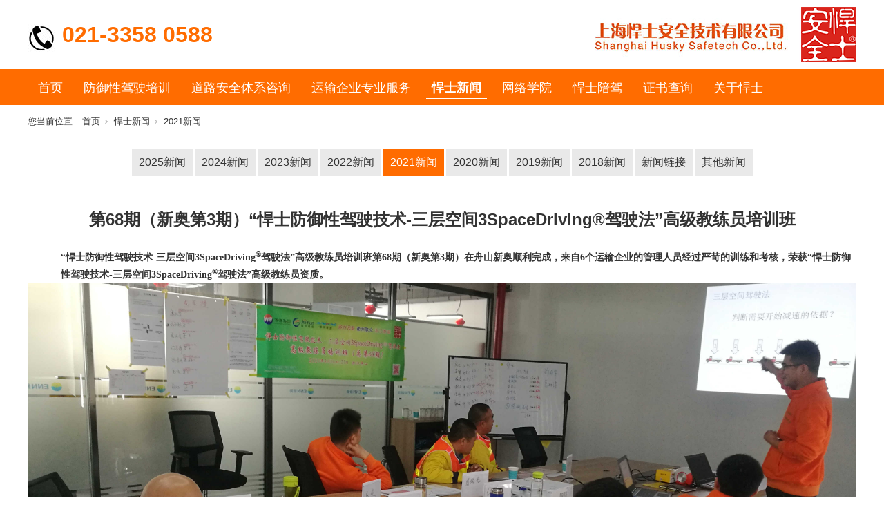

--- FILE ---
content_type: text/html; charset=utf-8
request_url: http://www.huskydefensivedriving.com/NewsStd_897.html
body_size: 7199
content:
<!DOCTYPE html>


<html lang="zh-cn" xmlns="http://www.w3.org/1999/xhtml">
<head spw="768">

<title>第68期（新奥第3期）“悍士防御性驾驶技术-三层空间3SpaceDriving®驾驶法”高级教练员培训班 - 上海悍士安全技术有限公司</title> 
<meta name="description" content="“悍士防御性驾驶技术-三层空间3SpaceDriving®驾驶法”高级教练员培训班第68期（新奥第3期）在舟山新奥顺利完成，来自6个运输企业的管理人员经过严苛的训练和考核，荣获“悍士防御性驾驶技术-三层空间3SpaceDriving®驾驶法”高级教练员资质。..."/>
<meta name="keywords" content="第68期（新奥第3期）“悍士防御性驾驶技术-三层空间3SpaceDriving®驾驶法”高级教练员培训班,上海悍士安全技术有限公司"/>


<meta charset="utf-8" />
<meta name="renderer" content="webkit"/>
<meta http-equiv="X-UA-Compatible" content="chrome=1"/>
<meta id="WebViewport" name="viewport" content="width=device-width, initial-scale=1.0, minimum-scale=1.0, maximum-scale=1.0, user-scalable=no, viewport-fit=cover, minimal-ui"/>
<meta name="format-detection" content="telephone=no,email=no"/>
<meta name="applicable-device" content="pc,mobile"/>
<meta http-equiv="Cache-Control" content="no-transform"/>
<script type="text/javascript">(function(){if(window.outerWidth>1024||!window.addEventListener){return;}
var w=document.getElementById('WebViewport');var dw=w.content;var em=true;function orientation(){if(window.orientation!=0){var width,scale;if(em){if(screen.width<767){return;}
width=767;scale=1.06;}else{width=1201;scale=0.65;}
w.content='width='+width+'px, initial-scale='+scale+', minimum-scale='+scale+', maximum-scale='+scale+', user-scalable=no, viewport-fit=cover, minimal-ui';}else{if(em){w.content=dw;}else{var scale=screen.width<=320?'0.25':'0.3';w.content='width=1200px, initial-scale='+scale+', minimum-scale='+scale+', maximum-scale=1.0, user-scalable=no, viewport-fit=cover, minimal-ui';}}}
this.addEventListener('orientationchange',function(){if(/Apple/.test(navigator.vendor||'')||navigator.userAgent.indexOf('Safari')>=0){return;};setTimeout(function(){var fullscrren=window.fullscrren||document.fullscreen;if(!fullscrren)document.location.reload();},20);});orientation();})();</script>
<link rel="stylesheet" id="respond_measure2" href="https://1.rc.xiniu.com/css/respond/site.respond.measure-tg-2.0.min.css"/><link rel="stylesheet" id="css__news_view" href="https://0.rc.xiniu.com/g5/M00/09/A0/CgAGbGWLhwOAXX8iAADr-PoE0iQ342.css?t=20250620114444"/><link rel="bookmark" href="/Images/logo.ico"/>
<link rel="shortcut icon" href="/Images/logo.ico"/>
<script type="text/javascript" id="visit" >var userAgent=navigator.userAgent;if(/MSIE\s+[5678]\./.test(userAgent)){location.href="/Admin/Design/Edition.html?type=2";};var _jtime=new Date();function jsLoad(){window.jLoad=new Date()-_jtime;}function jsError(){window.jLoad=-1;}
</script>

<script type="text/javascript" id="publicjs" src="https://1.rc.xiniu.com/js/pb/3/public.1.4.js" onload="jsLoad()" onerror="jsError()"></script>
<script type="text/javascript">
// 流量统计代码
var _hmt = _hmt || [];
(function() {
  var hm = document.createElement("script");
  hm.src = "https://hm.baidu.com/hm.js?0914b013c147bde9c1cb25ac106cea41";
  var s = document.getElementsByTagName("script")[0]; 
  s.parentNode.insertBefore(hm, s);
})();

</script>
</head>

<body class="xg_body">
<form method="get" action="#" Page="/news_view.aspx?id=897&nid=2&typeid=170" data-identify="02182182180145203216214206220199200201200209214204217200199213204217204209202014501982102080" id="form1" data-ntype="2" data-ptype="4" NavigateId="2">


<div class="xg_header" id="xg_header" role="banner" includeId="header04149318610889728401642180355095152863760565667589">



<section class="xg_section  p1755mf1755-00002" id="sf1755-00002">
<div class="container" id="cf1755-000020001">
<div class="row">
<div class="col-sm-6 col-lg-6 p1755mf1755-041189a7dd6583fa8"><div class="xg_logo p1755mf1755-09c7b9eac72cb303e" data-anids="120" logo="1"><h1><a href="/"><img data-src="/Images/logo.png?t=20250620114553" data-src-sm="/Images/m_logo.png?t=20250620114553" src="[data-uri]"  alt="悍士安全" title="上海悍士安全技术有限公司" /></a></h1></div></div>
<div class="col-sm-6 col-lg-6 hidden-sm"><div class="xg_text p1755mf1755-0861169c11453cc8d"><span>021-3358 0588</span></div>
</div></div></div></section>

<section class="xg_section xg_section_fixd p1755mf1755-00005" id="sf1755-00005">
<div class="container" id="cf1755-000050001">
<div class="row">
<div class="col-sm-12 col-lg-12 p1755mf1755-0341bbe810ac93f8b">
<div class="row">
<div class="col-sm-12 col-lg-12"><div id="if17550240be89e7e65d131" class="xg_menu p1755mf1755-0240be89e7e65d131" role="navigation"  data-droptype="0" data-mobileshoweffect="0" data-mobilelisttype="0"><ul class="xg_menuUl hidden-sm">
<li class="xg_menuLi1" home='1'><div class="xg_menuTitle1"><a class="xg_menuA1" href="/" target="_self">首页</a></div></li>
<li data-nid="3" class="xg_menuLi1"><div class="xg_menuTitle1"><a class="xg_menuA1" href="/ProductsStd.html" target="_self">防御性驾驶培训</a></div></li>
<li data-nid="4" class="xg_menuLi1"><div class="xg_menuTitle1"><a class="xg_menuA1" href="/CaseStd.html" target="_self">道路安全体系咨询</a></div></li>
<li data-nid="8" class="xg_menuLi1"><div class="xg_menuTitle1"><a class="xg_menuA1" href="/ServerStd.html" target="_self">运输企业专业服务</a></div></li>
<li data-nid="2" class="xg_menuLi1"><div class="xg_menuTitle1"><a class="xg_menuA1" href="/NewsStd.html" target="_self">悍士新闻</a></div></li>
<li data-nid="26" class="xg_menuLi1"><div class="xg_menuTitle1"><a class="xg_menuA1" href="/szlld.html" target="_self">网络学院</a></div></li>
<li data-nid="30" class="xg_menuLi1"><div class="xg_menuTitle1"><a class="xg_menuA1" href="/helpd.html" target="_self">悍士陪驾</a></div></li>
<li data-nid="29" class="xg_menuLi1"><div class="xg_menuTitle1"><a class="xg_menuA1" href="/jmsqd.html" target="_self">证书查询</a></div></li>
<li data-nid="1" class="xg_menuLi1"><div class="xg_menuTitle1"><a class="xg_menuA1" href="/AboutStd.html" target="_self" rel="nofollow">关于悍士</a></div></li></ul><div class="xg_menuMobile hidden-lg"><div class="xg_memu_btn"></div><div class="xg_menuPanel"><div class="xg_menuShade"></div></div></div></div>
</div></div></div></div></div></section>
</div><div class="xg_banner" id="xg_banner">
</div>
<div class="xg_content" id="xg_content" role="main">

<section class="xg_section  p1741m50001" id="s50001">
<div class="container" id="c500010001">
<div class="row">
<div class="col-sm-12 col-lg-12 hidden-sm p1741m832e1ea9d34a6493"><div class="xg_crumbs p1741md5cf94f21cb48eee"><span class="xg_crumbs_item"><span class="xg_crumbs_prefix" data-label="text-prefix">您当前位置:</span><a class="xg_crumbs_a" href="/" target="_self">首页</a></span><span class="xg_crumbs_span"></span><span class="xg_crumbs_item"><a class="xg_crumbs_a" href="/NewsStd.html" target="_self">悍士新闻</a></span><span class="xg_crumbs_span"></span><span class="xg_crumbs_item"><a class="xg_crumbs_a" href="/NewsSt_2021xw.html">2021新闻</a></span></div>
</div></div>
<div class="row">
<div class="col-sm-12 col-lg-12"><div id="ia7889326d2ae3e69" class="xg_tMenu1 xg_tMenu p1741ma7889326d2ae3e69" data-urlinlastlevel="0">
<ul class="xg_tMenuUl1" data-curparents="">
<li data-tid="175" class="xg_tMenuLi1"><div class="xg_tTitle1"><a class="xg_tMenuA1" href="/NewsSt_2025xw.html">2025新闻</a></div></li>
<li data-tid="176" class="xg_tMenuLi1"><div class="xg_tTitle1"><a class="xg_tMenuA1" href="/NewsSt_2024xw.html">2024新闻</a></div></li>
<li data-tid="174" class="xg_tMenuLi1"><div class="xg_tTitle1"><a class="xg_tMenuA1" href="/NewsSt_2023xw.html">2023新闻</a></div></li>
<li data-tid="173" class="xg_tMenuLi1"><div class="xg_tTitle1"><a class="xg_tMenuA1" href="/NewsSt_2022xw.html">2022新闻</a></div></li>
<li data-tid="170" class="xg_tMenuLi1"><div class="xg_tTitle1"><a class="xg_tMenuA1" href="/NewsSt_2021xw.html">2021新闻</a></div></li>
<li data-tid="168" class="xg_tMenuLi1"><div class="xg_tTitle1"><a class="xg_tMenuA1" href="/NewsSt_2020xw.html">2020新闻</a></div></li>
<li data-tid="150" class="xg_tMenuLi1"><div class="xg_tTitle1"><a class="xg_tMenuA1" href="/NewsSt_js2019npxzxhdxw.html">2019新闻</a></div></li>
<li data-tid="4" class="xg_tMenuLi1"><div class="xg_tTitle1"><a class="xg_tMenuA1" href="/NewsSt_gsdt.html">2018新闻</a></div></li>
<li data-tid="152" class="xg_tMenuLi1"><div class="xg_tTitle1"><a class="xg_tMenuA1" href="/NewsSt_gthbxwljzf.html">新闻链接</a></div></li>
<li data-tid="151" class="xg_tMenuLi1"><div class="xg_tTitle1"><a class="xg_tMenuA1" href="/NewsSt_jthsxw.html">其他新闻</a></div></li></ul></div>
</div></div>
<div class="row">
<div class="col-sm-12 col-lg-12 p1741mc89a20dfb1a9961d"><div class="xg_text p1741me5b9a794734d5574"><h2>第68期（新奥第3期）“悍士防御性驾驶技术-三层空间3SpaceDriving®驾驶法”高级教练员培训班</h2></div>
</div></div>
<div class="row">
<div class="col-sm-12 col-lg-12 p1741m598b8c20421e288e"><div class="xg_text p1741mf171077eca610d6b"><span><p style="margin-left: 48px; text-align: left;"><strong style="text-indent: 32px;"><span style="font-family:等线">“悍士防御性驾驶技术</span></strong><strong style="text-indent: 32px;"><span style="font-family:'Arial Unicode MS',serif">-</span></strong><strong style="text-indent: 32px;"><span style="font-family:等线">三层空间</span></strong><strong style="text-indent: 32px;"><span style="font-family:'Arial Unicode MS',serif">3SpaceDriving</span></strong><strong style="text-indent: 32px;"><sup><span style="font-family: 等线">®</span></sup></strong><strong style="text-indent: 32px;"><span style="font-family:等线">驾驶法”高级教练员培训班第</span></strong><strong style="text-indent: 32px;"><span style="font-family:'Arial Unicode MS',serif">68</span></strong><strong style="text-indent: 32px;"><span style="font-family:等线">期（新奥第</span></strong><strong style="text-indent: 32px;"><span style="font-family:'Arial Unicode MS',serif">3</span></strong><strong style="text-indent: 32px;"><span style="font-family:等线">期）在舟山新奥顺利完成，来自</span></strong><strong style="text-indent: 32px;"><span style="font-family:'Arial Unicode MS',serif">6</span></strong><strong style="text-indent: 32px;"><span style="font-family:等线">个运输企业的管理人员经过严苛的训练和考核，荣获“悍士防御性驾驶技术</span></strong><strong style="text-indent: 32px;"><span style="font-family:'Arial Unicode MS',serif">-</span></strong><strong style="text-indent: 32px;"><span style="font-family:等线">三层空间</span></strong><strong style="text-indent: 32px;"><span style="font-family:'Arial Unicode MS',serif">3SpaceDriving</span></strong><strong style="text-indent: 32px;"><sup><span style="font-family: 等线">®</span></sup></strong><strong style="text-indent: 32px;"><span style="font-family:等线">驾驶法”高级教练员资质。</span></strong></p><p><img data-imageid="12922" src="https://0.rc.xiniu.com/g2/M00/54/8D/CgAGe2DSWhmALELZAAcRoRzEOaQ109.jpg" style="max-width:100%;" alt="第68期（新奥第3期）“悍士防御性驾驶技术-三层空间3SpaceDriving®驾驶法”高级教练员培训班" title="第68期（新奥第3期）“悍士防御性驾驶技术-三层空间3SpaceDriving®驾驶法”高级教练员培训班"/></p><p><img data-imageid="12923" src="https://0.rc.xiniu.com/g2/M00/54/8D/CgAGe2DSWh2AHrgcAAmWblSeR9M117.jpg" style="max-width:100%;" alt="第68期（新奥第3期）“悍士防御性驾驶技术-三层空间3SpaceDriving®驾驶法”高级教练员培训班" title="第68期（新奥第3期）“悍士防御性驾驶技术-三层空间3SpaceDriving®驾驶法”高级教练员培训班"/></p><p><img data-imageid="12924" src="https://0.rc.xiniu.com/g2/M00/54/8D/CgAGe2DSWiCAEYntAAVwVjkwAnk508.jpg" style="max-width:100%;" alt="第68期（新奥第3期）“悍士防御性驾驶技术-三层空间3SpaceDriving®驾驶法”高级教练员培训班" title="第68期（新奥第3期）“悍士防御性驾驶技术-三层空间3SpaceDriving®驾驶法”高级教练员培训班"/></p><p><br/></p></span></div>
</div></div>
<div class="row">
<div class="col-sm-12 col-lg-12"><div class="xg_prevnext p1741m7e6d19d35a15fee8"><span class="xg_prevnext_item"><a href="/NewsStd_898.html" class="xg_prevnext_up"><span class="xg_prevnext_ptext">上一篇：</span><span class="xg_prevnext_ptitle">第69期悍士防御性驾驶高级教练员培训班</span></a></span><span class="xg_prevnext_item"><a href="/NewsStd_894.html" class="xg_prevnext_down"><span class="xg_prevnext_ntext">下一篇：</span><span class="xg_prevnext_ntitle">2021第一期高级教练员复训班在莫干山成功举办</span></a></span></div>
</div></div>
<div class="row">
<div class="col-sm-12 col-lg-12 p1741m280ba799f24075e5"><div id="if6117e1d3598070c" class="xg_html p1741mf6117e1d3598070c"><span>更多推荐</span></div>
</div></div>
<div class="row">
<div class="col-sm-12 col-lg-12"><div id="i78d0bd96f57cd0dc" class="xg_list p1741m78d0bd96f57cd0dc" data-nid="2" data-ntype="2" data-dtype="3"><div class="data_row row"><div class="data_col col-lg-6 col-sm-12">
<div class="row">
<div class="col-sm-12 col-lg-2"><div class="xg_text p1741m0544d81b89ad451c"><span>06</span></div>
<div id="ib4e551b9e1a16306" class="xg_html p1741mb4e551b9e1a16306"><p>/</p></div>
<div class="xg_text p1741m2222213a49aebdf9"><span>18</span></div>
<div class="xg_text p1741m77b59d8d3cc7954e"><span>2023</span></div>
</div>
<div class="col-sm-12 col-lg-10"><div class="xg_text p1741mbb6ea789a74f2465"><a href="/NewsStd_938.html" target="_self"><span>2023年度第三期复训在烟台举...</span></a></div>
<div class="xg_text p1741me7dff0e53b3167d6"><span>六名分别来自广州、嘉吉、上海、西安等地的悍士防御性驾驶高级教练员们，齐聚美丽的烟台，进行了为期2天的...</span></div>
</div></div></div>
<div class="data_col col-lg-6 col-sm-12">
<div class="row">
<div class="col-sm-12 col-lg-2"><div class="xg_text p1741m0544d81b89ad451c"><span>06</span></div>
<div id="ib4e551b9e1a16306" class="xg_html p1741mb4e551b9e1a16306"><p>/</p></div>
<div class="xg_text p1741m2222213a49aebdf9"><span>15</span></div>
<div class="xg_text p1741m77b59d8d3cc7954e"><span>2023</span></div>
</div>
<div class="col-sm-12 col-lg-10"><div class="xg_text p1741mbb6ea789a74f2465"><a href="/NewsStd_937.html" target="_self"><span>悍士第81期防御性驾驶高级教练...</span></a></div>
<div class="xg_text p1741me7dff0e53b3167d6"><span>6月的烟台风和日丽、气候宜人，悍士第81期防御性驾驶高级教练员培训班在万华化学总部顺利完成。来自万华...</span></div>
</div></div></div>
<div class="data_col col-lg-6 col-sm-12">
<div class="row">
<div class="col-sm-12 col-lg-2"><div class="xg_text p1741m0544d81b89ad451c"><span>05</span></div>
<div id="ib4e551b9e1a16306" class="xg_html p1741mb4e551b9e1a16306"><p>/</p></div>
<div class="xg_text p1741m2222213a49aebdf9"><span>20</span></div>
<div class="xg_text p1741m77b59d8d3cc7954e"><span>2023</span></div>
</div>
<div class="col-sm-12 col-lg-10"><div class="xg_text p1741mbb6ea789a74f2465"><a href="/NewsStd_935.html" target="_self"><span>第80期高级教练员培训班顺利完...</span></a></div>
<div class="xg_text p1741me7dff0e53b3167d6"><span>第80期悍士防御性驾驶高级教练员培训班在上海顺利完成。感谢来自滴滴沃芽、西安德安、厦门象屿壳牌、金运...</span></div>
</div></div></div>
<div class="data_col col-lg-6 col-sm-12">
<div class="row">
<div class="col-sm-12 col-lg-2"><div class="xg_text p1741m0544d81b89ad451c"><span>05</span></div>
<div id="ib4e551b9e1a16306" class="xg_html p1741mb4e551b9e1a16306"><p>/</p></div>
<div class="xg_text p1741m2222213a49aebdf9"><span>12</span></div>
<div class="xg_text p1741m77b59d8d3cc7954e"><span>2023</span></div>
</div>
<div class="col-sm-12 col-lg-10"><div class="xg_text p1741mbb6ea789a74f2465"><a href="/NewsStd_936.html" target="_self"><span>2023第二期复训结束</span></a></div>
<div class="xg_text p1741me7dff0e53b3167d6"><span>6名分别来自液空中国各公司、成都新速凯、北方物流集团等企业的悍士防御性驾驶高级教练员进行了为期2天的...</span></div>
</div></div></div>
</div></div>
</div></div></div></section>
</div>
<div class="xg_footer" id="xg_footer" role="contentinfo" includeId="footer2975477520893915957240443889312838144162349282385175611713499247">



<section class="xg_section  p1773mf1773-00001" id="sf1773-00001">
<div class="container" id="cf1773-000010001">
<div class="row">
<div class="col-sm-12 col-lg-12 p1773mf1773-01786504a7f899b41"><div class="xg_img p1773mf1773-0a1a097b57e3ca6c8"><img data-src="https://0.rc.xiniu.com/g3/M00/36/93/CgAH6F5-DjWAWRbiAAAqN7d9zSc815.png" /></div>
</div></div>
<div class="row">
<div class="col-sm-12 col-lg-12"><div id="if17730502aece2b98ac3c1" class="xg_fadvisory p1773mf1773-0502aece2b98ac3c1" role="form" data-btn="if17730c2fba2c213914ae8" data-readonly="1">
<div class="row">
<div class="col-sm-12 col-lg-12"><div class="xg_itext p1773mf1773-0bcfd30437251b3df" form-field ="Company" label="姓名："><span class="xg_itext_span" data-label="name">姓名：</span><input class="xg_itext_input" type="text" id="input_if17730bcfd30437251b3df" name="if17730bcfd30437251b3df"  value="" placeholder="请输入姓名"/><span class="xg_fierror"></span></div>
<div class="xg_itext p1773mf1773-018ef4535df66e43b" form-field ="Mobile" label="手机："><span class="xg_itext_span" data-label="name">手机：</span><input class="xg_itext_input" type="text" id="input_if1773018ef4535df66e43b" name="if1773018ef4535df66e43b"  value="" placeholder="请输入手机"/><span class="xg_fierror"></span></div>
<div class="xg_itext p1773mf1773-0a427114180f3d01d" form-field ="CompanyUrl" label="邮箱："><span class="xg_itext_span" data-label="name">邮箱：</span><input class="xg_itext_input" type="text" id="input_if17730a427114180f3d01d" name="if17730a427114180f3d01d"  value="" placeholder="请输入邮箱"/><span class="xg_fierror"></span></div>
<div class="xg_itext p1773mf1773-03a768d257fa6f3a3" form-field ="Telephone" label="内容："><span class="xg_itext_span" data-label="name">内容：</span><textarea class="xg_itext_area" id="input_if177303a768d257fa6f3a3" name="if177303a768d257fa6f3a3" placeholder="请输入内容"></textarea><span class="xg_fierror"></span></div>
<div class="xg_ibtn p1773mf1773-0c2fba2c213914ae8"><input id="if17730c2fba2c213914ae8" type="button" value="提交" /></div>
</div></div></div>
</div></div>
<div class="row">
<div class="col-sm-12 col-lg-8 p1773mf1773-0236a1f9d675a94ae"><div id="if1773022f8355adb955690" class="xg_html p1773mf1773-022f8355adb955690"><p>电话：021-3358 0588</p><p>地址：上海市闵行区莲花南路1500弄麦多广场8-9座425室</p><p>电邮：info@huskydefensivedriving.com</p></div>
<div id="if17730bb03100abb9b3e8f" class="xg_bnavi p1773mf1773-0bb03100abb9b3e8f" ><ul class="xg_menuUl">
<li data-nid="3" class="xg_menuLi1"><div class="xg_menuTitle1"><a class="xg_menuA1" href="/ProductsStd.html" target="_self">防御性驾驶培训</a></div></li>
<li data-nid="4" class="xg_menuLi1"><div class="xg_menuTitle1"><a class="xg_menuA1" href="/CaseStd.html" target="_self">道路安全体系咨询</a></div></li>
<li data-nid="8" class="xg_menuLi1"><div class="xg_menuTitle1"><a class="xg_menuA1" href="/ServerStd.html" target="_self">运输企业专业服务</a></div></li>
<li data-nid="2" class="xg_menuLi1"><div class="xg_menuTitle1"><a class="xg_menuA1" href="/NewsStd.html" target="_self">悍士新闻</a></div></li>
<li data-nid="26" class="xg_menuLi1"><div class="xg_menuTitle1"><a class="xg_menuA1" href="/szlld.html" target="_self">网络学院</a></div></li>
<li data-nid="30" class="xg_menuLi1"><div class="xg_menuTitle1"><a class="xg_menuA1" href="/helpd.html" target="_self">悍士陪驾</a></div></li>
<li data-nid="29" class="xg_menuLi1"><div class="xg_menuTitle1"><a class="xg_menuA1" href="/jmsqd.html" target="_self">证书查询</a></div></li>
<li data-nid="1" class="xg_menuLi1"><div class="xg_menuTitle1"><a class="xg_menuA1" href="/AboutStd.html" target="_self" rel="nofollow">关于悍士</a></div></li>
<li data-nid="27" class="xg_menuLi1"><div class="xg_menuTitle1"><a class="xg_menuA1" href="/qsxxd.html" target="_self" rel="nofollow">加盟专区</a></div></li></ul></div>
</div>
<div class="col-sm-12 col-lg-2"><div class="xg_img p1773mf1773-020e670b06bc5410b"><img data-src="https://0.rc.xiniu.com/g3/M00/4E/A6/CgAH517Zp6mAaZAZAAD5drL_mpc020.png" /></div>
<div class="xg_text p1773mf1773-055f0e04c8b1afcab"><span>悍士网站</span></div>
</div>
<div class="col-sm-12 col-lg-2"><div class="xg_img p1773mf1773-07595f105e0a9b828"><img data-src="https://0.rc.xiniu.com/g3/M00/49/3C/CgAH517F0_mAc19hAAAnK0T1kNM268.jpg" /></div>
<div class="xg_text p1773mf1773-0e27e713b93e67932"><span>悍士公众号</span></div>
</div></div></div></section>

<section class="xg_section  p1773mf1773-00002" id="sf1773-00002">
<div class="container" id="cf1773-000020001">
<div class="row">
<div class="col-sm-12 col-lg-12 p1773mf1773-041189a7dd6583fa8"><div id="if177309c7b9eac72cb303e" class="xg_html p1773mf1773-09c7b9eac72cb303e">Copyright © 2020 - 2025 上海悍士安全技术有限公司 All Rights Reserved<br></div>
<div id="if1773074f3264a7e3bd1ad" class="xg_html p1773mf1773-074f3264a7e3bd1ad"><a href="https://beian.miit.gov.cn/" rel="nofollow" target="_blank"><p>沪ICP备06059831号-1</p></a></div>
<div id="if1773092aa13d15dfd1d32" class="xg_html p1773mf1773-092aa13d15dfd1d32"><a href="/sitemap.aspx" target="_self"><p>网站地图</p></a></div>
</div></div></div></section>
</div>


<script type='text/javascript'>(function(){var k=new Date,f=null,h=function(){window.acessFinish=new Date-k};window.addEventListener?window.addEventListener('load',h):window.attachEvent&&window.attachEvent('onload',h);var f=setTimeout(function(){f&&clearTimeout(f);var b=document.location.href,a;a=/\.html|.htm/.test(document.location.href)?document.forms[0].getAttribute('Page'):'';var c=window.document.referrer,b='/Admin/Access/Load.ashx?req\x3d'+d(b);a&&(b+='\x26f\x3d'+d(a));a=d(c);if(3200<a.length){var e=c.indexOf('?');0<e&&(a=d(c.substr(0,e)))}b+='\x26ref\x3d'+a+'\x26sw\x3d'+screen.width+'\x26sh\x3d'+screen.height;b+='\x26cs\x3d'+(window.jLoad?window.jLoad:-1);b+='\x26_t\x3d'+Math.random();b+='\x26ht\x3d'+d(('https:'==document.location.protocol?'https://':'http://')+document.domain);'off'==sessionStorage.getItem('cookie')&&(b+='\x26ck\x3doff');$?$.getScript(b):(c=document.createElement('script'),c.src=b,document.body.appendChild(c))},3E3),g=null,d=function(b){if(!b)return b;if(!g){g={};for(var a=0;10>a;a++)g[String.fromCharCode(97+a)]='0'+a.toString();for(a=10;26>a;a++)g[String.fromCharCode(97+a)]=a.toString()}for(var c='',e,d,f=b.length,a=0;a<f;a++)e=b.charAt(a),c=(d=g[e])?c+('x'+d):c+e;return encodeURIComponent(c).replace(/%/g,'x50').replace(/\./g,'x51')}})();</script>
<script type='text/javascript'>(function(){var c,a=document.createElement('script');a.src='https://zz.bdstatic.com/linksubmit/push.js',c=document.getElementsByTagName('script')[0],c.parentNode.insertBefore(a,c)})();</script>

</form>
</body>
<script type="text/javascript" id="js__news_view" src="https://0.rc.xiniu.com/g5/M00/3C/1E/CgAGbGhU2XeAU7hLAABIt8faUt84171.js?t=20250620114444"></script>

</html>


--- FILE ---
content_type: text/css
request_url: https://0.rc.xiniu.com/g5/M00/09/A0/CgAGbGWLhwOAXX8iAADr-PoE0iQ342.css?t=20250620114444
body_size: 60325
content:
.xg_section,.container-fluid,div[class^='col-']{position:relative}.xg_section_fixd{height:200px}.xg_section,.xg_header,.xg_banner,.xg_content,.xg_footer{clear:both}.container,.container-fluid{height:100%}.xg_screen{text-align:center}.xg_screen:after{content:"";display:inline-block;vertical-align:middle;height:100%}.xg_screen .container,.xg_screen .container-fluid{display:inline-block;vertical-align:middle;max-height:650px;height:auto}.xg_html{height:auto;line-height:25px;font-size:14px;color:#666;text-align:left;overflow:hidden}.xg_logo,.xg_text,.xg_html{display:block;overflow:hidden}.xg_logo{min-height:10px}.xg_logo h1,.xg_logo img{width:100%;height:100%;display:block}.xg_text{height:auto;line-height:25px;font-size:14px;color:#666;text-align:left;word-wrap:break-word;word-break:normal}input[type="text"]{width:150px;height:30px;margin:5px}.xg_ibtn{display:block;width:150px;height:40px;overflow:hidden}input[type='button']{outline:0;border:0;width:100%;height:100%;background-color:transparent}.xg_img{width:100px;height:100px;overflow:hidden}.xg_img a{display:block;width:100%;height:100%}.xg_img img,.xg_logo h1 .xg_logo img{width:100%;height:100%;display:block}[identify="enable-sharelogin_wb"],[identify="enable-pcscanfocuslogin"],[identify="enable-sharelogin_wx"],[identify="enable-sharelogin_qq"],[identify="enable-sharelogin_weixin"]{width:60px;height:60px}.xg_gotop{width:60px;height:60px;position:relative;-webkit-border-radius:50%;-moz-border-radius:50%;border-radius:50%;cursor:pointer;background:#e8e8e8 url(https://1.rc.xiniu.com/img/public/gototop.png) center center no-repeat}.xg_gotop:hover{background:#e8e8e8 url(https://1.rc.xiniu.com/img/public/gototop1.png) center center no-repeat}.xg_gotop a{display:block;width:100%;height:100%}.xg_flink{position:relative;padding:15px 0;background-color:#fff;font-size:0;margin:0 auto}.xg_flink .xg_flink_item{display:inline-block;cursor:pointer;padding:5px 20px;max-width:240px;height:auto;overflow:hidden;font-size:12px;color:#333;text-align:center}.xg_flink .xg_flink_item:hover{text-decoration:underline}.xg_flink a{color:#333}.xg_iframe_line{border:0;height:100%}.xg_pager{line-height:33px}.xg_pager span{padding:4px 10px;border:1px solid #e2e2e2;margin-left:5px;font-size:14px}.xg_pager span:first-child{margin-left:0}.xg_pager span:hover{color:#51b5f5}.xg_pager span a{cursor:pointer}.xg_pager span a:hover{color:#51b5f5}.xg_pager .xg_pnInNu{width:44px;height:27px;border:0}.xg_pager .fyb_w_gong,.xg_pager .fyb_w_spage,.xg_pager .fyn_w_gong,.xg_pager .fym_w_spage,.xg_pager .fym_w_gong,.xg_pager .fyi_w_gong{border-right:0}.xg_pager .fyb_n_tpage,.xg_pager .fyb_pszie,.xg_pager .fyn_n_tpage,.xg_pager .fym_pszie,.xg_pager .fym_n_tpage,.xg_pager .fyi_n_tpage{border-left:none;border-right:0;margin-left:-15px}.xg_pager .fyb_w_reccount,.xg_pager .fyb_w_reccount,.xg_pager .fyn_w_spage,.xg_pager .fym_w_reccount,.xg_pager .fym_w_reccount,.xg_pager .fyi_w_spage{border-left:none;margin-left:-15px}.xg_pager .fyb_t_goto{margin:0}.xg_pager a{color:#333}.xg_ul{line-height:34px}.xg_ul .xg_ul_li{height:34px;color:#626262;font-size:14px;padding-left:20px}.xg_ul .xg_ul_li:hover{background-color:#f0f0f0}.xg_sbtn .bdsharebuttonbox{padding:5px}.xg_itext label{vertical-align:top}.xg_itext_span{font-size:11px}.xg_itext input{width:249px;padding-left:10px;height:38px;border:1px solid #e2e2e2;color:#999;font-size:14px}.xg_itext textarea{width:249px;padding:5px 10px;height:80px;line-height:20px;border:1px solid #e2e2e2;color:#999;font-size:14px}.xg_ldrop select,.xg_idrop select{width:249px;padding-left:10px;height:40px;border:1px solid #e2e2e2;color:#999;font-size:14px;-webkit-appearance:menulist;-moz-appearance:menulist;appearance:menulist}.xg_ckcode .xg_check_tip{font-size:14px;cursor:pointer}.xg_ckcode .xg_check_tip:hover{color:#51B5F5}.xg_iemail label{color:#666;font-size:16px;margin-right:4px}.xg_iemail input{width:249px;padding-left:10px;height:38px;border:1px solid #e2e2e2;color:#999;font-size:14px}.xg_iemail textarea{width:249px;padding:5px 10px;height:80px;line-height:20px;border:1px solid #e2e2e2;color:#999;font-size:14px}.xg_imobile label{color:#666;font-size:16px;margin-right:4px}.xg_imobile input{width:249px;padding-left:10px;height:38px;border:1px solid #e2e2e2;color:#999;font-size:14px}.xg_imobile textarea{width:249px;padding:5px 10px;height:80px;line-height:20px;border:1px solid #e2e2e2;color:#999;font-size:14px}.xg_ipwd label{color:#666;font-size:16px;margin-right:4px}.xg_ipwd input{width:249px;padding-left:10px;height:38px;border:1px solid #e2e2e2;color:#999;font-size:14px}.xg_ipwd textarea{width:249px;padding:5px 10px;height:80px;line-height:20px;border:1px solid #e2e2e2;color:#999;font-size:14px}.xg_iradio{line-height:40px}.xg_iradio [data-type="message"]{display:block;text-align:center;font-size:16px;height:40px;color:#666}.xg_iradio label:first-child{margin-left:0}.xg_iradio input[type="radio"]{-webkit-appearance:radio;-moz-appearance:radio;appearance:radio;position:relative;top:2px}[data-tag="InputCheckBox"]{line-height:40px}[data-tag="InputCheckBox"] [data-type="message"]{display:block;text-align:center;font-size:16px;height:40px;color:#666}[data-tag="InputCheckBox"] label:first-child{margin-left:0}[data-tag="InputCheckBox"] input[type="checkbox"]{-webkit-appearance:checkbox;-moz-appearance:checkbox;appearance:checkbox;position:relative;top:2px}[data-tag="InputCheckBox"] span{margin-left:3px}.xg_crumbs{font-size:0}.xg_crumbs>span{font-size:12px;margin-left:7px;display:inline-block;color:#444}.xg_crumbs span:first-child{margin-left:0}.xg_crumbs .xg_crumbs_span{background:url(https://1.rc.xiniu.com/img/public/arrows_right.png);width:6px;height:7px;background-repeat:no-repeat}.xg_crumbs .xg_crumbs_span:last-child{display:none}.xg_prevnext{line-height:30px;color:#333;font-size:14px}.xg_prevnext .xg_prevnext_item:hover{color:#51b5f5}.xg_prevnext .xg_prevnext_item{display:inline-block;width:250px;cursor:pointer}.xg_prevnext .xg_prevnext_title{margin-left:8px}.xg_navTwo{font-size:0}.xg_navTwo .tierLi{position:relative;display:inline-block;width:110px;height:40px;line-height:40px;font-size:14px;color:#fff;background-color:#51b5f5}.xg_navTwo .tierLi:hover .navContent{display:block}.xg_navTwo .tierLi-select{background-color:#3e99d4}.xg_navTwo .tierName{text-align:center;cursor:pointer}.xg_navTwo .tierName:hover{background-color:#3e99d4}.xg_navTwo .navContent{position:absolute;left:0;top:40px;width:440px;height:auto;display:none}.xg_navTwo .navContentUl{position:relative}.xg_navTwo .navContentLi{width:110px;height:40px;line-height:40px;background-color:#5dbcf9}.xg_navTwo .navContentLi:hover{background-color:#5ba3d2}.xg_navTwo .navContentLi:hover .ncContent{display:block}.xg_navTwo .navContentLi-select{background-color:#5ba3d2}.xg_navTwo .ncName{width:100%;text-align:center;cursor:pointer}.xg_navTwo .ncContent{position:absolute;box-sizing:border-box;left:110px;top:0;width:330px;line-height:20px;height:160px;padding:5px 15px;background-color:#b5b1b1;display:none}.xg_navTwo .navContentLi:first-child .ncContent{display:block}.xg_tMenu1 .xg_tMenuLi1{width:110px;height:auto;background-color:#51b5f5;color:#fff;font-size:14px;line-height:40px}.xg_tMenu1 .xg_tMenuLi1:hover{background-color:#3e99d4}.xg_tMenu1 .xg_tMenuLi1-select{background-color:#3e99d4}.xg_tMenu1 a{display:block;height:100%;width:100%}.xg_tMenu1 .xg_tTitle1{width:100%;text-align:center;cursor:pointer}.xg_tMenu1 .xg_tMenuUl2{width:100%}.xg_tMenu1 .xg_tMenuLi2{width:100%;text-align:center;cursor:pointer;background-color:#5dbcf9}.xg_tMenu1 .xg_tMenuLi2:hover{background-color:#429dda}.xg_tMenu1 .xg_tMenuLi2-select{background-color:#429dda}.xg_tMenu1 .xg_tTitle2{width:100%;text-align:center;cursor:pointer}.xg_tMenu1 .xg_tMenuLi3{width:100%;text-align:center;cursor:pointer;background-color:#86ccf9}.xg_tMenu1 .xg_tMenuLi3:hover{background-color:#6dbef3}.xg_tMenu1 .xg_tMenuLi3-select{background-color:#6dbef3}.xg_tMenu1 .xg_tTitle3{width:100%;text-align:center;cursor:pointer}.xg_tMenu2 a{display:block;width:100%;height:100%}.xg_tMenu2 .xg_tMenuLi1{position:relative;width:110px;height:auto;background-color:#51b5f5;color:#fff;font-size:14px;line-height:40px}.xg_tMenu2 .xg_tMenuLi1:hover{background-color:#3e99d4}.xg_tMenu2 .xg_tMenuLi1:hover .xg_tMenuUl2{display:block}.xg_tMenu2 .xg_tMenuLi1-select{background-color:#3e99d4}.xg_tMenu2 .xg_tTitle1{width:100%;text-align:center;cursor:pointer}.xg_tMenu2 .xg_tMenuUl2{width:100%;position:absolute;left:100%;top:0;z-index:1;display:none}.xg_tMenu2 .xg_tMenuLi2{position:relative;width:110px;height:auto;background-color:#5dbcf9;color:#fff;font-size:14px}.xg_tMenu2 .xg_tMenuLi2:hover{background-color:#429dda}.xg_tMenu2 .xg_tMenuLi2:hover .xg_tMenuUl3{display:block}.xg_tMenu2 .xg_tMenuLi2-select{background-color:#429dda}.xg_tMenu2 .xg_tTitle2{width:100%;text-align:center;cursor:pointer}.xg_tMenu2 .xg_tMenuUl3{width:100%;position:absolute;left:100%;top:0;display:none}.xg_tMenu2 .xg_tMenuLi3{background-color:#86ccf9}.xg_tMenu2 .xg_tMenuLi3:hover{background-color:#58b0e8}.xg_tMenu2 .xg_tMenuLi3-select{background-color:#58b0e8}.xg_tMenu2 .xg_tTitle3{width:100%;text-align:center;cursor:pointer}.xg_tMenu3 a{display:block;width:100%;height:100%}.xg_tMenu3 .xg_tMenuLi1{width:110px;line-height:40px;background-color:#51b5f5;color:#fff;cursor:pointer;font-size:14px}.xg_tMenu3 .xg_tMenuLi1:hover{background-color:#3e99d4}.xg_tMenu3 .xg_tMenuLi1-select{background-color:#3e99d4}.xg_tMenu3 .xg_tMenuLi1-select .xg_tMenuUl2{display:block}.xg_tMenu3 .xg_tTitle1{width:100%;text-align:center}.xg_tMenu3 .xg_tMenuUl2{width:100%;display:none}.xg_tMenu3 .xg_tMenuLi2{width:100%;background-color:#5dbcf9}.xg_tMenu3 .xg_tMenuLi2:hover{background-color:#429dda}.xg_tMenu3 .xg_tMenuLi2-select{background-color:#429dda}.xg_tMenu3 .xg_tMenuLi2-select .xg_tMenuUl3{display:block}.xg_tMenu3 .xg_tTitle2{width:100%;text-align:center}.xg_tMenu3 .xg_tMenuUl3{width:100%;display:none}.xg_tMenu3 .xg_tMenuLi3{width:100%;background-color:#86ccf9}.xg_tMenu3 .xg_tMenuLi3:hover{background-color:#58b0e8}.xg_tMenu3 .xg_tMenuLi3-select{background-color:#58b0e8}.xg_tMenu3 .xg_tMenuLi3-select .xg_tMenuUl4{display:block}.xg_tMenu3 .xg_tTitle3{width:100%;text-align:center}.xg_tMenu3 .xg_tMenuUl4{width:100%;display:none}.xg_tMenu3 .xg_tMenuLi4{width:100%;background-color:#84c1e8}.xg_tMenu3 .xg_tMenuLi4:hover{background-color:#81b7da}.xg_tMenu3 .xg_tMenuLi4-select{background-color:#81b7da}.xg_tMenu3 .xg_tTitle4{width:100%;text-align:center}.xg_bnavi .xg_menuUl{font-size:0;color:#444}.xg_bnavi .xg_menuUl:after{display:block;content:'';clear:both;height:0;visibility:hidden}.xg_bnavi a{width:100%;height:100%;display:block}.xg_bnavi .xg_menuLi1{color:#444}.xg_bnavi .xg_menuLi1{position:relative;float:left;width:110px;font-size:14px;line-height:40px;cursor:pointer;color:#444;z-index:100;text-align:center;height:40px}.xg_bnavi .xg_menuTitle2{text-align:center;height:40px}.xg_bnavi .xg_menuTitle3{text-align:center;height:40px}.xg_bnavi .xg_menuTitle3:hover a{color:#000}@media(min-width:769px){.xg_menu .xg_menuUl{font-size:0;color:#333}.xg_menu a{display:block;width:100%;height:100%}.xg_menu .xg_menuLi1{position:relative;display:inline-block;width:110px;font-size:14px;height:40px;line-height:40px;cursor:pointer;background-color:#51b5f5;color:#fff;z-index:100}.xg_menu .xg_menuLi1:hover{background-color:#3e99d4}.xg_menu .xg_menuLi1:hover .xg_menuUl2{display:block}.xg_menu .xg_menuLi1-select{background-color:#3e99d4}.xg_menu .xg_menuTitle1{text-align:center}.xg_menu .xg_menuUl2{position:absolute;top:40px;left:0;width:100%;display:none}.xg_menu .xg_menuLi2{position:relative;background-color:#5dbcf9;color:#fff}.xg_menu .xg_menuLi2:hover{background-color:#429dda}.xg_menu .xg_menuLi2:hover .xg_menuUl3{display:block}.xg_menu .xg_menuLi2-select{background-color:#429dda}.xg_menu .xg_menuTitle2{text-align:center}.xg_menu .xg_menuUl3{position:absolute;left:100%;top:0;display:none;width:100%}.xg_menu .xg_menuLi3{position:relative;background-color:#75c2f3;color:#fff}.xg_menu .xg_menuLi3:hover{background-color:#58b0e8}.xg_menu .xg_menuLi3:hover .xg_menuUl4{display:block}.xg_menu .xg_menuLi3-select{background-color:#58b0e8}.xg_menu .xg_menuTitle3{text-align:center}.xg_menu .xg_menuUl4{position:absolute;left:100%;top:0;display:none;width:100%}.xg_menu .xg_menuLi4{text-align:center;background-color:#86ccf9;color:#fff}.xg_menu .xg_menuLi4:hover{background-color:#6dbef3}.xg_menu .xg_menuLi4-select{background-color:#6dbef3}.xg_menu .xg_menuTitle4{text-align:center}}@media(max-width:768px){.xg_menu a{display:block;width:100%;height:100%;padding-left:25px}.xg_menu a:active{background-color:#f4f4f4;color:#333}.xg_menu .xg_menuMobile{width:19px;height:15px}.xg_menu .xg_memu_btn{width:19px;height:15px;background:url(https://1.rc.xiniu.com/img/public/xg_memu_btn.png) no-repeat;background-size:contain}.xg_menu .xg_menuUl{background-color:#fff;padding-top:25px;width:205px;height:100%;position:relative;z-index:10002}.xg_menu .xg_menuLi1,.xg_menu .xg_menuLi2,.xg_menu .xg_menuLi3,.xg_menu .xg_menuLi4,.xg_menu .xg_menuLi5{line-height:45px;font-size:15px;color:#333;position:relative}.xg_menu .xg_menuUl2{display:none}.xg_menu .xg_menuUl3,.xg_menu .xg_menuUl4,.xg_menu .xg_menuUl5{display:none}.xg_menu .xg_menuUl5{display:none}.xg_menu .xg_menuShade{width:100%;height:100%;background-color:rgba(0,0,0,0.25);z-index:10001;position:absolute;left:0;top:0}.xg_menu .xg_menuMobileData{height:100%;width:205px;overflow-y:scroll}.xg_menu .xg_menutop{z-index:10002;background-color:#fff;position:relative}.xg_menu .xg_menubottom{z-index:10002;background-color:#fff;position:relative}}.xg_pager{color:#666;font-size:12px;position:relative}.xg_pager .xg_pnUl{overflow:hidden;text-align:center}.xg_pager a{color:inherit;padding:0 7px}.xg_pager li{display:inline-block;padding:3px 5px;margin-left:5px;color:#666;border:1px solid #ddd;border-radius:2px}.xg_pager .xg_pnNumber:hover,.xg_pager .xg_pnFirst:hover,.xg_pager .xg_pnPrev:hover,.xg_pager .xg_pnNext:hover,.xg_pager .xg_pnEnd:hover,.xg_pager .xg_pager:hover,.xg_pager .xg_pnTotallP:hover,.xg_pager .xg_pnPage:hover{background-color:#288df0;color:#fff}.xg_pager .xg_pnJump{padding:0;border:0}.xg_pager .xg_pnInNu{height:30px;padding:0;border:1px solid #ddd;text-align:center;width:40px;margin-left:5px}.xg_pager .PageIndex{text-decoration:none;display:inline-block;height:20px;border:1px solid #ddd;vertical-align:top;border-radius:2px;line-height:20px;padding:0 3px;cursor:pointer;margin-left:5px;color:#666}.xg_pager .xg_pnPCount{padding-left:7px;padding-right:7px}.xg_tab_tl{float:left;width:100px;border-left-width:1px;border-left-style:solid;border-top-width:1px;border-top-style:solid}li[class=xg_tab_tl]:last-child{border-right-width:1px;border-right-style:solid}.xg_tab_tl-select{background-color:#51b5f5}.xg_tab_tl div{font-weight:normal;cursor:pointer;text-align:center}.xg_tab_l_t:after{display:block;clear:both;content:"";visibility:hidden;height:0}.xg_tab_l_t{zoom:1}.xg_tab_tt{display:none;border-left-width:1px;border-left-style:solid;border-top-width:1px;border-top-style:solid;border-right-width:1px;border-right-style:solid;border-bottom-width:1px;border-bottom-style:solid}.xg_tab_tt-select{display:block}.xg_fierror{display:block;width:249px;position:relative;font-size:14px;margin-bottom:14px;font-size:14px}.xg_fadvisory{width:100%;display:block;height:200px}.xg_barcode{border:3px solid #ddd}.bds_tsina,.bds_weixin,.hk_clear{background-position:0 0!important}.bdshare-button-style0-16 .bds_more{background-position:0 0}.bdshare-button-style0-16 .bds_weixin{background-position:0 -1612px}.bdshare-button-style0-16 .bds_sqq{background-position:0 -2652px}.bdshare-button-style0-16 .bds_tqq{background-position:0 -260px}.bdshare-button-style0-16 .bds_tsina{background-position:0 -104px}.bdshare-button-style0-16{zoom:1}.bdshare-button-style0-16:after{content:".";visibility:hidden;display:block;height:0;clear:both}.bdshare-button-style0-16 a,.bdshare-button-style0-16 .bds_more{float:left;font-size:12px;padding-left:17px;line-height:16px;height:16px;background-image:url(../img/share/icons_0_16.png?v=d754dcc0.png);background-repeat:no-repeat;cursor:pointer;margin:6px 6px 6px 0}.bdshare-button-style0-16 a:hover{color:#333;opacity:.8;filter:alpha(opacity=80)}.bdshare-button-style0-16 .bds_more{color:#333;float:left}.bdsharebuttonbox .hk_clear{width:40px;height:40px;display:inline-block;margin:0 5px;padding-left:0}.bdsharebuttonbox .bds_tsina{background:url(https://1.rc.xiniu.com/img/toolbox/share_wb.png) no-repeat top center}.bdsharebuttonbox .bds_tsina:hover{background:url(https://1.rc.xiniu.com/img/toolbox/share_wb_hover.png) no-repeat top center}.bdsharebuttonbox .bds_weixin{background:url(https://1.rc.xiniu.com/img/toolbox/share_wx.png) no-repeat top center}.bdsharebuttonbox .bds_weixin:hover{background:url(https://1.rc.xiniu.com/img/toolbox/share_wx_hover.png) no-repeat top center}.bdsharebuttonbox .bds_sqq:hover{background:url(https://1.rc.xiniu.com/img/toolbox/share_qq.png) no-repeat top center}.bdsharebuttonbox .bds_sqq{background:url(https://1.rc.xiniu.com/img/toolbox/share_qq_hover.png) no-repeat top center}.bdsharebuttonbox .bds_sqq{background:url(https://1.rc.xiniu.com/img/toolbox/share_qq_hover.png) no-repeat top center}.bdshare-button-style0-16 .bds_more{background:url(https://1.rc.xiniu.com/img/toolbox/sharelogo/more.gif) no-repeat top center}.xg_unit,.xg_pricedata,.xg_mbtn{position:relative}.xg_mbtn{background:#288df0;color:#fff;padding:5px 0}.xg_data_notdata{position:relative;min-height:40px;line-height:40px;text-align:center;top:50%;margin-top:-15px}.xg_area_item0,.xg_area_item1,.xg_area_item2,.xg_area_item3{display:none;position:relative}.xg_area_container{overflow:hidden;color:#666;background-color:#FFF;width:100%;position:fixed;top:46%;bottom:0;left:0;z-index:99999;padding:40px 0 0 0;border-radius:15px 15px 0 0;box-shadow:2px -2px 11px #e4e4e4}.xg_area_options{padding-bottom:40px;overflow:auto;height:100%}.xg_area_options p{text-align:center;height:40px;line-height:40px}.xg_area_active{background-color:#eee}.xg_area_return{height:26px;width:28px;right:20px;top:10px;position:absolute;display:none}.xg_area_return svg{height:100%;width:100%}.xg_prd_name{position:relative;display:inline-block}.xg_prd_content{position:relative;display:inline-block}.xg_prd_row{display:block}.xg_prd_row div{display:inline-block}.xg_prd_col_name{width:200px;text-align:center}.xg_prd_col_num{width:80px;text-align:center}.xg_prd_col_num input{width:50px}.xg_prd_col_del a{cursor:pointer}.xg_video video{width:100%}.xg_video_button{display:none;position:absolute;height:100%;width:100%;top:0;left:0;margin:0;padding:0;background:#ccc;opacity:.4;z-index:99999}.xg_video_button img{max-height:48%;top:50%;left:50%;transform:translate(-50%,-50%);position:absolute}.lazyload{animation:loadingImg .15s ease-in}@keyframes loadingImg{from{opacity:0}to{opacity:1}}@media only screen and (max-width:768px){.mobile_hide{display:none!important}.mobile_an_hide{opacity:0!important}.xg_dropdownlist{display:none}}@media only screen and (min-width:769px){.pc_an_hide{opacity:0!important}.xg_dropdownlist{position:absolute;width:100vw;z-index:1;display:none}.xg_navi_template{display:none;position:relative;margin-left:auto;margin-right:auto;height:100px;width:100%;background:#fff}}.xg_banner_item{position:relative;overflow:hidden;float:left;visibility:hidden}@media only screen and (min-width:769px){.xg_banner_img img{margin-left:auto;margin-right:auto}.xg_banner_item .container{position:absolute;left:50%;top:0;margin-left:-600px;cursor:pointer}}@media only screen and (max-width:768px){.xg_banner_item .container{width:320px;position:absolute;left:50%;top:0;margin-left:-160px;cursor:pointer}}.xg_userlogin .xg_imobile{position:relative}.xg_userlogin .xg_imobile .checkcode{position:absolute;cursor:pointer}.xg_Hold-allBox{width:375px;height:667px;position:relative;background-color:#fff;border:1px solid #ddd;margin:5% auto;border-radius:8px}.xg_hfBox{width:90%;height:40px;line-height:40px;background-color:#efefef;box-shadow:0 2px 4px #ddd;margin-left:5%;border-radius:40px;font-size:0;color:#666;display:flex;justify-content:center;align-items:center}.xg_hfLink{display:inline-block;vertical-align:middle;font-size:12px;width:25%;text-align:center;position:relative}.xg_hfLink span{display:inline-block;vertical-align:middle}.xg_hfLink:after{content:'';position:absolute;right:0;top:18px;height:8px;width:1px;background-color:#b9bac1}.xg_hfLink:last-child:after{width:0}.xg_QQicon{display:inline-block;vertical-align:middle;width:17px;height:12px;background:url("https://1.rc.xiniu.com/img/toolbox/QQIcon.png") no-repeat;background-size:cover}.xg_popQQIcon,.xg_popQuanIcon{display:inline-block;vertical-align:middle;width:24px;height:24px}.xg_WXicon{display:inline-block;vertical-align:middle;width:17px;height:12px;background:url("https://1.rc.xiniu.com/img/toolbox/WXIcon.png") no-repeat;background-size:cover}.xg_Quanicon{display:inline-block;vertical-align:middle;width:17px;height:12px;background:url("https://1.rc.xiniu.com/img/toolbox/ico_qnl.png") no-repeat;background-size:cover}.xg_TELicon{display:inline-block;vertical-align:middle;width:17px;height:12px;background:url("https://1.rc.xiniu.com/img/toolbox/TELIcon.png") no-repeat;background-size:cover}.xg_Miccardicon{display:inline-block;vertical-align:middle;width:17px;height:12px;background:url("https://1.rc.xiniu.com/img/toolbox/ico_wmp.png") no-repeat;background-size:cover}.xg_WhatsAppicon{display:inline-block;vertical-align:middle;width:17px;height:12px;background:url("https://1.rc.xiniu.com/img/toolbox/WhatsappIcon.png") no-repeat;background-size:cover}.xg_Facebookicon{display:inline-block;vertical-align:middle;width:17px;height:12px;background:url("https://1.rc.xiniu.com/img/toolbox/FaceBookIcon.png") no-repeat;background-size:cover}.xg_Twittericon{display:inline-block;vertical-align:middle;width:17px;height:12px;background:url("https://1.rc.xiniu.com/img/toolbox/TwitterIcon.png") no-repeat;background-size:cover}.xg_popTELicon{display:inline-block;vertical-align:middle;width:24px;height:24px}.xg_MAILicon{display:inline-block;vertical-align:middle;width:17px;height:12px;background:url("https://1.rc.xiniu.com/img/toolbox/MAILIcon.png") no-repeat;background-size:cover}.xg_popMAILicon{display:inline-block;vertical-align:middle;width:24px;height:24px}.xg_popupBox{position:fixed;left:0;right:0;top:0;bottom:0;background-color:#000;opacity:.3;display:none}.xg_mainPopupBox{position:fixed;width:90%;border-radius:8px;background-color:#fff;top:50%;left:50%;transform:translate(-50%,-50%);text-align:center;font-size:14px;color:#666;display:none;z-index:99}.xg_mp-title{text-align:center;padding:15px;font-size:15px;color:#666;border-bottom:1px solid #f2f2f2}.xg_mp-list{margin:0 auto;width:240px;list-style:none}.xg_mp-list li{text-align:left;padding:20px 0;font-size:0;border-bottom:1px dashed #eee;display:flex;justify-content:space-between;align-items:center}.xg_mpl-left{display:inline-block;vertical-align:middle;font-size:14px;width:95px;color:#666}.xg_mpl-right{display:inline-block;vertical-align:middle;font-size:14px;text-align:right;width:135px;padding-right:5px;color:#666}.xg_closePopup{display:inline-block;vertical-align:middle;width:27px;height:27px;background:url("https://1.rc.xiniu.com/img/toolbox/closeIcon.png") no-repeat;background-size:cover;position:absolute;right:0;top:-40px;cursor:pointer}.xg_mpqqList,.xg_quanList{text-align:center;font-size:14px;cursor:pointer}.xg_mptxtfen{color:#e6266c;margin-left:25px}.xg_mptxtlan{color:#3477a8;margin-left:25px}.xg_zhiwen{display:inline-block;vertical-align:middle;width:13px;height:13px;background:url("https://1.rc.xiniu.com/img/toolbox/zhiwen.png") no-repeat;background-size:cover}.xg_wxList,.xg_miccardList{list-style:none;padding:10px 0}.xg_wxList li,.xg_miccardList li{padding:2px 0 5px;text-align:center;width:70%;margin:0 auto;border-bottom:1px dashed #ddd}.xg_wxList li:last-child,.xg_miccardList li:last-child{border-bottom:0}.xg_wxl-title,.xg_miccardl-title{font-size:14px;color:#000;position:relative;display:inline-block;vertical-align:middle}.xg_wxl-title:after,.xg_miccardl-title:after{content:'';position:absolute;width:3px;height:3px;border-radius:3px;left:-10px;top:9px;background-color:#666}.xg_wxl-title:before,.xg_miccardl-title:before{content:'';position:absolute;width:3px;height:3px;border-radius:3px;right:-10px;top:9px;background-color:#666}.xg_wxl-img,.xg_miccardl-img{width:110px}.xg_wxl-tips{color:#999;font-size:12px;padding-left:5px}.xg_marketform *{margin:0 auto;padding:0}.xg_marketform a{-webkit-tap-highlight-color:rgba(0,0,0,0);outline:0}.xg_marketform a,.xg_marketform a:link,.xg_marketform a:active,.xg_marketform a:visited{color:#666;text-decoration:none}.xg_hf-list{list-style:none;padding:0;border-radius:4px}.xg_hf-list li{padding:15px 0;text-align:center;font-size:12px;position:relative;cursor:pointer}.xg_hf-list li:hover{background-color:#d5d5d5}.xg_pcIcon{display:inline-block;vertical-align:middle;width:48px;height:48px;background-size:cover}.xg_hfl-txt{color:#444;padding-top:3px}.xg_hf-list li:hover .xg_rnp-tips-tel{display:block;opacity:1}.xg_hf-list li:hover .xg_rnp-tips-qq{display:block;opacity:1}.xg_rnp-tips-tel,.xg_rnp-tips-qq{display:none;opacity:0;right:125px;height:55px;line-height:55px;border-radius:4px;color:#484c61;width:205px;text-align:center;background-color:#fff;position:absolute;top:50%;margin-top:-27px;font-size:14px;-webkit-box-shadow:6px 0 19px rgba(0,0,0,0.09);box-shadow:6px 0 19px rgba(0,0,0,0.09);-webkit-transition:.3s ease;-o-transition:.3s ease;transition:.3s ease}.xg_rnp-tips-tel:after,.xg_rnp-tips-qq:after{content:'';width:0;height:0;border-top:8px solid transparent;border-bottom:8px solid transparent;border-left:10px solid #fff;position:absolute;right:-10px;top:50%;margin-top:-8px}.xg_rnp-tips-ewm{display:none;position:absolute;width:115px;height:115px;padding:5px;background-color:#fff;right:125px;top:50%;margin-top:-70px;-webkit-box-shadow:6px 0 29px rgba(0,0,0,0.09);box-shadow:6px 0 29px rgba(0,0,0,0.09)}.xg_rnp-tips-ewm>img{width:100%}.xg_rnp-tips-ewm:after{content:'';width:0;height:0;border-top:8px solid transparent;border-bottom:8px solid transparent;border-left:10px solid #fff;position:absolute;right:-10px;top:50%;margin-top:-8px}.xg_hf-list li:hover .xg_rnp-tips-ewm{display:block;opacity:1;-webkit-transition:.3s ease;-o-transition:.3s ease;transition:.3s ease}@media only screen and (max-width:768px){.xg_holdFloating{display:none}.xg_marketform{position:fixed;left:0;right:0;bottom:0;z-index:99999}}@media only screen and (min-width:769px){.xg_HoldfootBox{display:none}.xg_mainPopupBox{display:none}.xg_marketform{position:fixed;right:75px;z-index:99999}.xg_holdFloating{width:102px;background-color:#fff;box-shadow:0 0 4px #eee}.xg_popupBox{display:none!important}.xg_mainPopupBox{display:none!important}}#weixin_tip{position:fixed;left:0;top:0;background:rgba(0,0,0,0.6);width:100%;height:100vh;z-index:100}#qq_tip{position:fixed;left:0;top:0;background:rgba(0,0,0,0.6);width:100%;height:100vh;z-index:100}.weixin_bg_img{width:100%;text-align:right}.weixin_bg_img img{width:15%;height:auto;position:relative;right:2%;margin-top:2%}.weixin_text1{text-align:right;padding:0 15% 0 0;margin:10px 0}.weixin_text1 p{display:inline-block;zoom:1;*display:inline;font-size:16px;color:#FFF}.weixin_text1 p+p{padding-left:30px;background:url('https://1.rc.xiniu.com/img/toolbox/share.png') no-repeat left center;background-size:26px 26px}.weixin_text2{text-align:right;padding:0 15% 0 0;margin:10px 0}.weixin_text2 p{padding-left:30px;background:url('https://1.rc.xiniu.com/img/toolbox/weixq.png') no-repeat left center;background-size:26px 26px;display:inline-block;zoom:1;*display:inline;font-size:16px;color:#FFF;margin-right:1rem}#uagent_tip{position:fixed;left:0;top:0;background:rgba(0,0,0,0.2);width:100%;height:100%;z-index:100}#uagent_tip img{display:block;width:40px;height:40px;margin:0 auto}#uagent_tip p{display:block;width:60%;padding:25px 0;top:35%;left:20%;background:#FFF;position:relative;border-radius:4px}#uagent_tip span{color:#000;font-size:14px;line-height:28px;display:block;text-align:center}#uagent_tip span+span{color:#9c9a9a;font-size:14px;line-height:25px}#uagent_tip span+span+span{color:#429dda;font-size:14px;text-align:center;margin-top:10px;cursor:pointer;border-top:2px dashed #bbb8b8}.xg_imgUpload{width:auto;min-height:120px}.xg_upload_ul{overflow:visible;min-height:120px;min-width:120px;zoom:1}.xg_upload_ul:after{display:block;clear:both;content:"";visibility:hidden;height:0}.xg_fileUpload{width:auto;min-height:120px}.xg_imgUpload_li{width:120px;height:120px;font-size:12px;box-sizing:border-box;border:1px dashed #d4d4d4;background-color:#f8f8f8;position:relative;display:inline-block;margin-right:10px;float:left;text-align:center}.xg_fileUpload_li{width:120px;height:120px;font-size:12px;box-sizing:border-box;border:1px dashed #d4d4d4;background-color:#f8f8f8;position:relative;display:inline-block;margin-right:10px;float:left;text-align:center}.xg_addimg{font-size:0;width:75px;position:absolute;left:50%;top:50%;transform:translate(-50%,-50%)}.xg_addimg .xg_imgUploadbtn span{color:#FFF;font-size:12px;margin-left:4px;cursor:pointer}.xg_imgUploadbtn{display:inline-block;vertical-align:top;width:100%;height:22px;border:1px solid #e9e9e9;text-align:center;line-height:22px;border-radius:5px;background-color:rgba(22,155,213,1);cursor:pointer}.xg_ulpi_close{position:absolute;right:-8px;top:-5px;z-index:100;cursor:pointer}.ulpi_changeBtn{display:inline-block;vertical-align:top;width:58px;height:22px;text-align:center;line-height:22px;border-radius:5px;background-color:#fff}.ulpi_changeBtn span{color:#444;font-size:12px;margin-left:4px;cursor:pointer}.xg_div_img{overflow:hidden;height:100%;width:100%}.xg_div_file{padding-top:15px;text-align:center}.ulpi_shadow{display:none;width:100%;height:100%;background-color:rgba(0,0,0,0.5);position:absolute;left:0;top:0}.change_img{font-size:0;width:58px;position:absolute;left:50%;top:50%;transform:translate(-50%,-50%)}.upload_success{height:100%}.upload_success:hover .ulpi_shadow{display:block}.hasupload{height:100%;width:100%}.file_hasupload{width:37px;height:40px}.xg_uperror{position:absolute;display:inline-block;text-align:center;border-radius:3px;overflow:hidden;top:40px;left:38px}.xg_uperror p{font-size:12px;color:red}.xg_uperror p+p{font-size:12px;color:#00f;margin-top:-10px}.xg_uplabel_span{line-height:130px;float:left;font-size:11px}.retryup{cursor:pointer}@media only screen and (max-width:768px){#popup_container{width:90%!important;left:5%!important}.xg_scrollwidth::-webkit-scrollbar{width:1px}}.xg_mulimg img{display:block}.bd_weixin_popup{height:auto!important}.xg_datepicker{border:#999 1px solid;background:#fff url(https://1.rc.xiniu.com/img/toolbox/upload/datePicker.gif) no-repeat right}.bdsharebuttonbox .bds_qingbiji{background:url(https://1.rc.xiniu.com/img/toolbox/sharelogo/qingbiji.gif) no-repeat top center}.bdsharebuttonbox .bds_mshare{background:url(https://1.rc.xiniu.com/img/toolbox/sharelogo/bsharesync.gif) no-repeat top center}.bdsharebuttonbox .bds_qzone{background:url(https://1.rc.xiniu.com/img/toolbox/sharelogo/qzone.gif) no-repeat top center}.bdsharebuttonbox .bds_renren{background:url(https://1.rc.xiniu.com/img/toolbox/sharelogo/renren.gif) no-repeat top center}.bdsharebuttonbox .bds_tqq{background:url(https://1.rc.xiniu.com/img/toolbox/sharelogo/qqmb.gif) no-repeat top center}.bdsharebuttonbox .bds_kaixin001{background:url(https://1.rc.xiniu.com/img/toolbox/sharelogo/kaixin001.gif) no-repeat top center}.bdsharebuttonbox .bds_tieba{background:url(https://1.rc.xiniu.com/img/toolbox/sharelogo/itieba.gif) no-repeat top center}.bdsharebuttonbox .bds_douban{background:url(https://1.rc.xiniu.com/img/toolbox/sharelogo/douban.gif) no-repeat top center}.bdsharebuttonbox .bds_thx{background:url(https://1.rc.xiniu.com/img/toolbox/sharelogo/hexunmb.gif) no-repeat top center}.bdsharebuttonbox .bds_bdysc{background:url(https://1.rc.xiniu.com/img/toolbox/sharelogo/baiducang.gif) no-repeat top center}.bdsharebuttonbox .bds_meilishuo{background:url(https://1.rc.xiniu.com/img/toolbox/sharelogo/meilishuo.gif) no-repeat top center}.bdsharebuttonbox .bds_mogujie{background:url(https://1.rc.xiniu.com/img/toolbox/sharelogo/mogujie.gif) no-repeat top center}.bdsharebuttonbox .bds_diandian{background:url(https://1.rc.xiniu.com/img/toolbox/sharelogo/diandian.gif) no-repeat top center}.bdsharebuttonbox .bds_huaban{background:url(https://1.rc.xiniu.com/img/toolbox/sharelogo/huaban.gif) no-repeat top center}.bdsharebuttonbox .bds_duitang{background:url(https://1.rc.xiniu.com/img/toolbox/sharelogo/duitang.gif) no-repeat top center}.bdsharebuttonbox .bds_fx{background:url(https://1.rc.xiniu.com/img/toolbox/sharelogo/feixin.gif) no-repeat top center}.bdsharebuttonbox .bds_youdao{background:url(https://1.rc.xiniu.com/img/toolbox/sharelogo/youdaonote.gif) no-repeat top center}.bdsharebuttonbox .bds_sdo{background:url(https://1.rc.xiniu.com/img/toolbox/sharelogo/maikunote.gif) no-repeat top center}.bdsharebuttonbox .bds_people{background:url(https://1.rc.xiniu.com/img/toolbox/sharelogo/peoplemb.gif) no-repeat top center}.bdsharebuttonbox .bds_xinhua{background:url(https://1.rc.xiniu.com/img/toolbox/sharelogo/xinhuamb.gif) no-repeat top center}.bdsharebuttonbox .bds_mail{background:url(https://1.rc.xiniu.com/img/toolbox/sharelogo/email.gif) no-repeat top center}.bdsharebuttonbox .bds_yaolan{background:url(https://1.rc.xiniu.com/img/toolbox/sharelogo/yaolanmb.gif) no-repeat top center}.bdsharebuttonbox .bds_wealink{background:url(https://1.rc.xiniu.com/img/toolbox/sharelogo/wealink.gif) no-repeat top center}.bdsharebuttonbox .bds_ty{background:url(https://1.rc.xiniu.com/img/toolbox/sharelogo/tianya.gif) no-repeat top center}.bdsharebuttonbox .bds_fbook{background:url(https://1.rc.xiniu.com/img/toolbox/sharelogo/facebook.gif) no-repeat top center}.bdsharebuttonbox .bds_twi{background:url(https://1.rc.xiniu.com/img/toolbox/sharelogo/twitter.gif) no-repeat top center}.bdsharebuttonbox .bds_linkedin{background:url(https://1.rc.xiniu.com/img/toolbox/sharelogo/linkedin.gif) no-repeat top center}.bdsharebuttonbox .bds_copy{background:url(https://1.rc.xiniu.com/img/toolbox/sharelogo/clipboard.gif) no-repeat top center}.bdsharebuttonbox .bds_print{background:url(https://1.rc.xiniu.com/img/toolbox/sharelogo/printer.gif) no-repeat top center}.bdsharebuttonbox .bds_tqf{background:url(https://1.rc.xiniu.com/img/toolbox/sharelogo/qqxiaoyou.gif) no-repeat top center}#bsMorePanel,#bsWXBox,#bsBox,.bsFrameDiv,.bsTop,#toolbar_position,#bsMorePanel div{-webkit-box-sizing:unset;-moz-box-sizing:unset;box-sizing:unset}#bsMorePanel input{margin:unset}.xg_typefilterlist{border:1px solid #ccc;margin-bottom:35px;color:#444;width:1200px;margin:0 auto}.xg_typeselected_label{display:inline-block;font-size:14px}.xg_types-selected{padding:0 15px;border-bottom:1px solid #ccc;line-height:30px}.xg_typeselected_item{border:1px solid #ccc;color:#5171cd;padding-left:5px;padding-right:5px;line-height:18px;text-decoration:none;font-size:14px;margin-left:5px}.xg_typeselected_item:after{content:"x";font-size:14px;padding-left:5px;vertical-align:top;cursor:pointer;line-height:30px}.xg_typesel_condition{display:flex;margin:6px 0;line-height:30px}.xg_typesel_itemlabel{text-indent:1em;font-size:14px;color:#888;display:inline-block}.xg_typesel_items{flex:1}.xg_typesel_items li{display:inline-block;min-width:100px}.xg_typesel_item{display:inline-block;cursor:pointer;text-decoration:none;color:#444;transition:all .3s ease;font-size:14px}.xg_typesel_item_active{color:#5171cd}.xg_typesel_item:hover{color:#5171cd}.xg_typesel_div{display:inline-block;color:#5171cd}.xg_mbcode_check{text-align:left}.xg_btncode{cursor:pointer}.xg_user_scanLogin{display:none;position:fixed;left:42%;top:25%;width:300px;height:300px}.xg_user_scanLogin_title{font-size:18px;display:inline-block;padding:5px 0 0 18px;width:300px;background-color:#fff}.xg_loading{width:4px;height:4px;border-radius:2px;background:#68b2ce;position:absolute;animation:xg_loading linear .8s infinite;-webkit-animation:xg_loading linear .8s infinite}.xg_loading:nth-child(1){left:24px;top:2px;animation-delay:0s}.xg_loading:nth-child(2){left:40px;top:8px;animation-delay:.1s}.xg_loading:nth-child(3){left:47px;top:24px;animation-delay:.1s}.xg_loading:nth-child(4){left:40px;top:40px;animation-delay:.2s}.xg_loading:nth-child(5){left:24px;top:47px;animation-delay:.4s}.xg_loading:nth-child(6){left:8px;top:40px;animation-delay:.5s}.xg_loading:nth-child(7){left:2px;top:24px;animation-delay:.6s}.xg_loading:nth-child(8){left:8px;top:8px;animation-delay:.7s}@keyframes xg_loading{0%,40%,100%{transform:scale(1)}20%{transform:scale(3)}}@-webkit-keyframes xg_loading{0%,40%,100%{transform:scale(1)}20%{transform:scale(3)}}.xg_search_highlight{color:#f73131}.xg_property_li{display:inline-block;padding-left:5px;padding-right:5px}.xg_property_li_img{height:50px;width:50px}.xg_property_one .xg_property_ul{display:inline-block}.agreement_check{margin-right:10px}.agreement_check,.agreement_title{cursor:pointer}.agreement_content{padding:20px;text-align:left}@media only screen and (min-width:769px) {
.xg_header{min-width:1200px}
}
@media only screen and (max-width:768px) {
.xg_menu .xg_menuUl{overflow-y:auto;max-height:100%}.xg_menu .xg_menuPanel{position:fixed;left:-100%;top:0px;z-index:1000;width:100%;height:100%;-webkit-transition:left .3s;-moz-transition:left .3s;-ms-transition:left .3s;-o-transition:left .3s;transition:left .3s}
}
.p1755mf1755-0861169c11453cc8d{width:816px;height:50px;position:relative;top:0px;left:0px;}.p1755mf1755-0341bbe810ac93f8b{height:62px;}.p1741m7e6d19d35a15fee8 .xg_prevnext_item{width:290px;position:relative;}.p1741m7e6d19d35a15fee8 .xg_prevnext_ptext{position:relative;}.p1741m7e6d19d35a15fee8 .xg_prevnext_ptitle{width:100px;overflow:hidden;position:relative;left:10px;}.p1741m7e6d19d35a15fee8 .xg_prevnext_ntext{position:relative;}.p1741m78d0bd96f57cd0dc{position:relative;top:0px;left:0px;}.p1773mf1773-0a1a097b57e3ca6c8{width:301px;height:65px;}.p1773mf1773-0bcfd30437251b3df .xg_itext_span{display:block;}.p1773mf1773-018ef4535df66e43b .xg_itext_span{display:block;}.p1773mf1773-0a427114180f3d01d .xg_itext_span{display:block;}.p1773mf1773-03a768d257fa6f3a3 .xg_itext_span{display:block;}.p1773mf1773-022f8355adb955690{position:relative;top:0px;left:0px;}.p1773mf1773-020e670b06bc5410b{width: 400px;height: 400px;position:relative;top:0px;left:0px;}.p1773mf1773-07595f105e0a9b828{width:344px;height:344px;position:relative;top:0px;left:0px;}.p1773mf1773-074f3264a7e3bd1ad{position:relative;top:0px;left:0px;}.p1773mf1773-092aa13d15dfd1d32{position:relative;top:0px;left:0px;}
@media only screen and (min-width:769px) {
.p1755mf1755-00002{padding-bottom:10px;padding-top:10px;background-color:#ffffff;background-image:none;background-position:center center;background-repeat:no-repeat;}.p1755mf1755-041189a7dd6583fa8{float:right;}.p1755mf1755-09c7b9eac72cb303e{margin-bottom:0px;margin-right:0px;margin-top:0px;padding-bottom:0px;padding-top:0px;width:auto;height:auto;float:right;position:relative;top:auto;bottom:auto;left:0px;}.p1755mf1755-0861169c11453cc8d{margin-left:0px;margin-top:20px;padding-left:50px;width:auto;color:#ff6c00;font-size:32px;font-weight:bold;line-height:40px;background-image:url("https://0.rc.xiniu.com/g3/M00/35/91/CgAH6F576leAGsMFAAAH_wBz80I082.jpg");background-position:left;background-repeat:no-repeat;position:relative;top:0px;left:0px;bottom:auto;}.p1755mf1755-00005{height:52px;background-color:#ff6c00;}.p1755mf1755-0341bbe810ac93f8b{height:0px;}.p1755mf1755-0240be89e7e65d131{position:relative;top:0px;left:0px;height:52px;}.p1755mf1755-0240be89e7e65d131 .xg_menuLi1{margin-left:7px;margin-right:7px;margin-top:0px;padding-bottom:0px;padding-left:8px;padding-right:8px;width:auto;height:44px;color:#ffffff;font-size:18px;font-weight:normal;line-height:52px;background-color:#ff6c00;}.p1755mf1755-0240be89e7e65d131 .xg_menuLi1.xg_menuLi1-select{color:#ffffff;font-weight:bold;text-align:center;background-color:transparent;border-bottom-style:solid;border-bottom-width:2px;}.p1755mf1755-0240be89e7e65d131 .xg_menuLi1:hover{color:#ffffff;font-weight:bold;text-align:center;line-height:52px;background-color:transparent;border-bottom-color:#ffffff;border-bottom-style:solid;border-bottom-width:2px;}.p1755mf1755-0240be89e7e65d131 .xg_menuLi2{margin-left:0px;margin-top:0px;width:auto;font-size:16px;font-weight:normal;text-align:center;line-height:40px;background-color:#333333;}.p1755mf1755-0240be89e7e65d131 .xg_menuLi2:hover{color:#ffffff;background-color:#ff6c00;}.p1755mf1755-0240be89e7e65d131 .xg_menuLi2.xg_menuLi2-select{background-color:#fbc910;color:#333333;}.p1755mf1755-0240be89e7e65d131.p1755mf1755-0240be89e7e65d131-select{color:#333333;}.p1755mf1755-0240be89e7e65d131 .xg_menuUl2{margin-bottom:0px;margin-top:5px;padding-top:0px;}.p1755mf1755-0240be89e7e65d131 .xg_menuA1{margin-top:10px;line-height:34px;border-bottom-style:none;border-bottom-width:2px;}.p1755mf1755-0240be89e7e65d131 .xg_menuA1:hover{color:inherit;font-weight:bold;line-height:34px;border-top-style:none;border-top-width:2px;border-bottom-style:none;}.p1755mf1755-0240be89e7e65d131 .xg_menuA1.xg_menuA1-select{font-weight:bold;border-bottom-style:solid;}.p1741m50001{margin-top:0px;}.p1741m832e1ea9d34a6493{text-align:left;}.p1741md5cf94f21cb48eee{margin-top:15px;width:100%;color:#333333;text-align:left;position:relative;top:0px;left:0px;}.p1741md5cf94f21cb48eee .xg_crumbs_prefix{color:#333333;font-size:13px;margin-right:10px;}.p1741md5cf94f21cb48eee .xg_crumbs_a{color:#333333;font-size:13px;}.p1741md5cf94f21cb48eee .xg_crumbs_a:hover{color:#ff6c00;}.p1741ma7889326d2ae3e69{margin-bottom:10px;margin-top:30px;text-align:center;position:relative;top:0px;left:0px;}.p1741ma7889326d2ae3e69 .xg_tMenuLi1{padding-left:0px;padding-right:0px;width:auto;float:none;color:#333333;font-size:16px;background-color:#e9e9e9;display:inline-block;}.p1741ma7889326d2ae3e69 .xg_tMenuLi1:hover{background-color:#ff6c00;color:#ffffff;}.p1741ma7889326d2ae3e69 .xg_tMenuLi1.xg_tMenuLi1-select{background-color:#ff6c00;color:#ffffff;}.p1741ma7889326d2ae3e69 .xg_tMenuA1{padding-left:10px;padding-right:10px;}.p1741mc89a20dfb1a9961d{margin-top:10px;}.p1741me5b9a794734d5574{margin-top:30px;width:auto;color:#333333;font-size:24px;font-weight:bold;text-align:center;position:relative;top:0px;left:0px;}.p1741m598b8c20421e288e{border-bottom-color:#e9e9e9;border-bottom-style:none;border-bottom-width:0px;}.p1741mf171077eca610d6b{margin-bottom:60px;margin-left:auto;margin-right:auto;margin-top:30px;width:auto;color:#333333;position:relative;top:0px;left:0px;}.p1741m7e6d19d35a15fee8{width:100%;float:right;position:relative;top:0px;right:auto;left:auto;}.p1741m7e6d19d35a15fee8 .xg_prevnext_item:hover{color:#ff6c00;}.p1741m7e6d19d35a15fee8 .xg_prevnext_item{margin-left:0px;margin-right:0px;width:50%;text-align:left;}.p1741m7e6d19d35a15fee8 .xg_prevnext_ptitle{position:relative;left:0px;}.p1741m280ba799f24075e5{border-bottom-color:#ff6c00;border-bottom-style:solid;border-bottom-width:1px;}.p1741mf6117e1d3598070c{margin-top:40px;width:80px;height:40px;color:#333333;font-size:18px;font-weight:bold;text-align:center;line-height:40px;border-bottom-color:#ff6c00;border-bottom-style:solid;border-bottom-width:2px;position:relative;top:0px;left:0px;}.p1741m78d0bd96f57cd0dc{margin-bottom:50px;margin-top:20px;width:100%;position:relative;top:0px;left:0px;}.p1741m78d0bd96f57cd0dc .data_col{margin-bottom:0px;margin-top:30px;border-bottom-color:#e5e5e5;border-bottom-style:dashed;border-bottom-width:1px;}.p1741m0544d81b89ad451c{width:28px;color:#333333;font-size:22px;position:relative;top:15px;left:10px;}.p1741mb4e551b9e1a16306{width:15px;color:#333333;font-size:22px;position:relative;top:-10px;left:40px;}.p1741m2222213a49aebdf9{width:28px;color:#333333;font-size:22px;position:relative;top:-35px;left:53px;}.p1741m77b59d8d3cc7954e{width:70%;position:relative;top:-35px;left:10px;}.p1741mbb6ea789a74f2465{margin-top:10px;width:95%;color:#333333;font-size:18px;position:relative;top:0px;left:0px;}.p1741mbb6ea789a74f2465:hover{color:#ff6c00;}.p1741mbb6ea789a74f2465:hover a {color:#ff6c00}.p1741me7dff0e53b3167d6{margin-top:5px;width:95%;color:#8a8a8a;position:relative;top:0px;left:0px;}.p1773mf1773-00001{margin-bottom:0px;padding-bottom:30px;padding-top:35px;min-height:746px;max-height:746px;float:none;background-color:#6b3d19;background-image:url("https://0.rc.xiniu.com/g3/M00/36/93/CgAH6F5-FBaAGkgSAAEseItysnc698.jpg");display:block;background-position:center top;background-repeat:no-repeat;}.p1773mf1773-01786504a7f899b41{margin-bottom:50px;}.p1773mf1773-0a1a097b57e3ca6c8{margin-left:auto;margin-right:auto;width:301px;height:65px;position:relative;top:0px;left:0px;}.p1773mf1773-0502aece2b98ac3c1{margin-bottom:100px;padding-left:180px;padding-right:60px;width:auto;height:100%;position:relative;top:auto;left:0px;}.p1773mf1773-0bcfd30437251b3df .xg_itext_span{width:60%;color:#666666;font-size:14px;font-weight:normal;line-height:30px;display:none;}.p1773mf1773-0bcfd30437251b3df .xg_itext_input{margin-bottom:0px;margin-left:0px;margin-right:0px;margin-top:0px;padding-right:10px;width:90%;height:44px;color:#d4c8be;background-color:#43230d;border-top-color:#8f5c35;border-right-color:#8f5c35;border-bottom-color:#8f5c35;border-left-color:#8f5c35;}.p1773mf1773-0bcfd30437251b3df .xg_fierror{margin-bottom:0px;color:#ff0000;}.p1773mf1773-0bcfd30437251b3df{margin-bottom:5px;width:30%;min-height:auto;float:left;font-weight:normal;line-height:24px;}.p1773mf1773-0bcfd30437251b3df .xg_itext_input::-webkit-input-placeholder{color:#d4c8be;}.p1773mf1773-0bcfd30437251b3df .xg_itext_input:-moz-placeholder{color:#d4c8be;}.p1773mf1773-0bcfd30437251b3df .xg_itext_input::-moz-placeholder{color:#d4c8be;}.p1773mf1773-0bcfd30437251b3df .xg_itext_input:-ms-input-placeholder{color:#d4c8be;}.p1773mf1773-018ef4535df66e43b .xg_itext_span{width:60%;color:#666666;font-size:14px;font-weight:normal;line-height:30px;display:none;}.p1773mf1773-018ef4535df66e43b .xg_itext_input{margin-bottom:0px;margin-left:0px;margin-right:0px;margin-top:0px;padding-right:10px;width:90%;height:44px;color:#d4c8be;background-color:#43230d;border-top-color:#8f5c35;border-right-color:#8f5c35;border-bottom-color:#8f5c35;border-left-color:#8f5c35;}.p1773mf1773-018ef4535df66e43b .xg_fierror{margin-bottom:0px;color:#ff0000;}.p1773mf1773-018ef4535df66e43b{margin-bottom:5px;width:30%;min-height:auto;float:left;font-weight:normal;line-height:24px;}.p1773mf1773-018ef4535df66e43b .xg_itext_input::-webkit-input-placeholder{color:#d4c8be;}.p1773mf1773-018ef4535df66e43b .xg_itext_input:-moz-placeholder{color:#d4c8be;}.p1773mf1773-018ef4535df66e43b .xg_itext_input::-moz-placeholder{color:#d4c8be;}.p1773mf1773-018ef4535df66e43b .xg_itext_input:-ms-input-placeholder{color:#d4c8be;}.p1773mf1773-0a427114180f3d01d .xg_itext_span{width:60%;color:#666666;font-size:14px;font-weight:normal;line-height:30px;display:none;}.p1773mf1773-0a427114180f3d01d .xg_itext_input{margin-bottom:0px;margin-left:0px;margin-right:0px;margin-top:0px;padding-right:10px;width:90%;height:44px;color:#d4c8be;background-color:#43230d;border-top-color:#8f5c35;border-right-color:#8f5c35;border-bottom-color:#8f5c35;border-left-color:#8f5c35;}.p1773mf1773-0a427114180f3d01d .xg_fierror{margin-bottom:0px;color:#ff0000;}.p1773mf1773-0a427114180f3d01d{margin-bottom:5px;width:30%;min-height:auto;float:left;font-weight:normal;line-height:24px;}.p1773mf1773-0a427114180f3d01d .xg_itext_input::-webkit-input-placeholder{color:#d4c8be;}.p1773mf1773-0a427114180f3d01d .xg_itext_input:-moz-placeholder{color:#d4c8be;}.p1773mf1773-0a427114180f3d01d .xg_itext_input::-moz-placeholder{color:#d4c8be;}.p1773mf1773-0a427114180f3d01d .xg_itext_input:-ms-input-placeholder{color:#d4c8be;}.p1773mf1773-03a768d257fa6f3a3 .xg_itext_span{width:60%;color:#666666;font-size:14px;font-weight:normal;line-height:30px;display:none;}.p1773mf1773-03a768d257fa6f3a3 .xg_itext_area{width:87%;height:100px;color:#d4c8be;font-size:14px;background-color:#43230d;border-top-color:#8f5c35;border-right-color:#8f5c35;border-bottom-color:#8f5c35;border-left-color:#8f5c35;}.p1773mf1773-03a768d257fa6f3a3 .xg_fierror{margin-bottom:0px;color:#ff0000;}.p1773mf1773-03a768d257fa6f3a3{margin-bottom:20px;margin-top:20px;width:100%;min-height:90px;float:left;font-weight:normal;line-height:24px;background-color:transparent;}.p1773mf1773-03a768d257fa6f3a3 .xg_itext_area::-webkit-input-placeholder{color:#d4c8be;}.p1773mf1773-03a768d257fa6f3a3 .xg_itext_area:-moz-placeholder{color:#d4c8be;}.p1773mf1773-03a768d257fa6f3a3 .xg_itext_area::-moz-placeholder{color:#d4c8be;}.p1773mf1773-03a768d257fa6f3a3 .xg_itext_area:-ms-input-placeholder{color:#d4c8be;}.p1773mf1773-0c2fba2c213914ae8{width:87%;height:44px;color:#ffffff;font-size:14px;line-height:44px;background-color:#251206;}.p1773mf1773-0c2fba2c213914ae8:hover{background-color:#311c00;}.p1773mf1773-0236a1f9d675a94ae{min-height:auto;max-height:auto;}.p1773mf1773-022f8355adb955690{margin-top:0px;width:45%;float:right;color:#d4c8be;text-align:left;line-height:40px;position:relative;top:0px;left:0px;}.p1773mf1773-0bb03100abb9b3e8f{width:55%;float:left;position:relative;top:0px;left:0px;}.p1773mf1773-0bb03100abb9b3e8f .xg_menuA1{width:auto;font-family:微软雅黑;color:#cdcdcd;font-size:14px;text-align:left;letter-spacing:normal;}.p1773mf1773-0bb03100abb9b3e8f .xg_menuTitle1{width:auto;}.p1773mf1773-0bb03100abb9b3e8f .xg_menuLi1{width:33%;}.p1773mf1773-020e670b06bc5410b{width:120px;height:120px;float:none;display:block;position:relative;top:0px;left:0px;margin-left:auto;margin-right:auto;}.p1773mf1773-055f0e04c8b1afcab{width:auto;float:none;color:#b7b7b7;text-align:center;position:relative;top:auto;left:auto;}.p1773mf1773-07595f105e0a9b828{width:120px;height:120px;float:none;display:block;position:relative;top:0px;left:0px;margin-left:auto;margin-right:auto;}.p1773mf1773-0e27e713b93e67932{width:auto;float:none;color:#b7b7b7;text-align:center;position:relative;top:auto;left:auto;}.p1773mf1773-00002{padding-bottom:10px;padding-top:10px;min-height:auto;background-color:#000000;}.p1773mf1773-041189a7dd6583fa8{text-align:center;}.p1773mf1773-09c7b9eac72cb303e{margin-left:0px;width:auto;float:none;color:#a7a9ac;text-align:center;line-height:29px;display:inline-block;position:relative;top:0px;left:0px;}.p1773mf1773-074f3264a7e3bd1ad{margin-left:0px;margin-top:0px;padding-left:30px;padding-right:30px;width:auto;float:none;color:#a7a9ac;text-align:center;line-height:29px;display:inline-block;position:relative;top:0px;left:0px;}.p1773mf1773-074f3264a7e3bd1ad:hover{color:#ff6c00;}.p1773mf1773-092aa13d15dfd1d32{margin-left:0px;margin-top:0px;padding-left:0px;padding-right:0px;width:auto;float:none;color:#a7a9ac;text-align:center;line-height:29px;display:inline-block;position:relative;top:0px;left:0px;}.p1773mf1773-092aa13d15dfd1d32:hover{color:#ff6c00;}
}
@media only screen and (max-width:768px) {
.p1755mf1755-00002{padding-bottom:10px;padding-top:10px;background-color:transparent;background-image:none;background-position:center center;background-repeat:no-repeat;border-bottom-color:#ff6c00;border-bottom-style:solid;border-bottom-width:2px;}.p1755mf1755-09c7b9eac72cb303e{margin-left:0px;margin-top:0px;padding-bottom:0px;padding-left:10px;padding-top:0px;width:auto;height:auto;position:relative;top:0px;bottom:auto;}.p1755mf1755-0861169c11453cc8d{width:160px;position:relative;left:0px;}.p1755mf1755-00005{height:auto;}.p1755mf1755-0341bbe810ac93f8b{margin-left:2px;float:right;height:0%;}.p1755mf1755-0240be89e7e65d131{margin-right:4%;margin-top:-8%;float:right;position:relative;top:0px;bottom:auto;left:0px;}.p1755mf1755-0240be89e7e65d131 .xg_memu_btn{bottom:auto;top:0px;position:absolute;}.p1755mf1755-0240be89e7e65d131 .xg_menuLi1:hover{color:#ff6c00;}.p1755mf1755-0240be89e7e65d131 .xg_menuLi1.xg_menuLi1-select{color:#ffffff;background-color:#ff6c00;}.p1755mf1755-0240be89e7e65d131 .xg_menuLi2{font-size:14px;background-color:#cb4e00;color:#ffffff;}.p1755mf1755-0240be89e7e65d131 .xg_menuLi2:hover{background-color:#ff6c00;}.p1755mf1755-0240be89e7e65d131 .xg_menuA2{line-height:25px;padding-top:10px;padding-bottom:10px;}.p1741m50001{margin-top:30px;padding-left:5%;padding-right:5%;margin-bottom:50px;}.p1741md5cf94f21cb48eee{width:100%;position:relative;left:0px;}.p1741ma7889326d2ae3e69{margin-left:auto;margin-right:auto;margin-top:5px;width:auto;position:relative;left:0px;}.p1741ma7889326d2ae3e69 .xg_tMenuLi1{margin-bottom:5px;margin-right:2%;padding-left:15px;padding-right:15px;width:auto;height:35px;float:left;line-height:35px;background-color:#b7b7b7;display:inline-block;font-size:16px;}.p1741ma7889326d2ae3e69 .xg_tMenuA1:hover{margin-right:2px;}.p1741ma7889326d2ae3e69 .xg_tMenuA1{margin-right:0px;}.p1741ma7889326d2ae3e69 .xg_tMenuLi1:hover{background-color:#ff6c00;}.p1741ma7889326d2ae3e69 .xg_tMenuLi1.xg_tMenuLi1-select{background-color:#ff6c00;}.p1741me5b9a794734d5574{margin-left:auto;margin-right:auto;margin-top:19px;width:auto;color:#333333;font-size:18px;font-weight:bold;text-align:center;position:relative;left:0px;}.p1741mf171077eca610d6b{margin-left:auto;margin-right:auto;margin-top:15px;width:auto;position:relative;left:0px;color:#333333;}.p1741m7e6d19d35a15fee8 .xg_prevnext_item{width:100%;color:#333333;position:relative;}.p1741m7e6d19d35a15fee8{margin-bottom:40px;margin-left:auto;margin-right:auto;margin-top:40px;width:98%;position:relative;left:0px;}.p1741m7e6d19d35a15fee8 .xg_prevnext_item:hover{color:#ff6c00;}.p1741m7e6d19d35a15fee8 .xg_prevnext_ptitle{position:relative;left:0px;}.p1741mf6117e1d3598070c{margin-bottom:0px;margin-left:0px;margin-top:40px;padding-bottom:10px;width:auto;color:#ff6c00;font-size:18px;font-weight:bold;border-bottom-color:#ff6c00;border-bottom-style:solid;border-bottom-width:1px;position:relative;left:0px;}.p1741m78d0bd96f57cd0dc{margin-bottom:30px;margin-left:auto;margin-right:auto;width:auto;position:relative;left:0px;}.p1741m78d0bd96f57cd0dc .data_col{margin-bottom:10px;margin-left:0px;padding-bottom:10px;min-width:auto;border-bottom-color:#b7b7b7;border-bottom-style:dashed;border-bottom-width:1px;}.p1741m0544d81b89ad451c{margin-left:0px;margin-right:auto;width:auto;float:left;position:relative;left:0px;}.p1741mb4e551b9e1a16306{width:auto;position:relative;left:0px;float:left;}.p1741m2222213a49aebdf9{width:auto;position:relative;left:0px;float:left;}.p1741m77b59d8d3cc7954e{width:auto;position:relative;left:0px;margin-left:1px;margin-right:1px;padding-left:8px;}.p1741mbb6ea789a74f2465{margin-bottom:10px;margin-left:0px;margin-top:10px;width:auto;color:#333333;font-size:16px;font-weight:bold;position:relative;left:0px;}.p1741me7dff0e53b3167d6{margin-left:auto;margin-right:auto;width:auto;color:#676767;position:relative;left:0px;}.p1773mf1773-00001{padding-bottom:10px;padding-left:5%;padding-right:5%;padding-top:10px;background-color:#683c19;background-image:url("https://0.rc.xiniu.com/g3/M00/36/93/CgAH6F5-FBaAGkgSAAEseItysnc698.jpg");overflow:hidden;background-position:center bottom;background-repeat:no-repeat;}.p1773mf1773-0a1a097b57e3ca6c8{margin-bottom:8%;margin-left:auto;margin-right:auto;margin-top:5%;width:60%;height:auto;position:relative;left:0px;}.p1773mf1773-0502aece2b98ac3c1{margin-bottom:10px;padding-left:1%;padding-right:1%;width:100%;height:100%;position:relative;left:0px;}.p1773mf1773-0bcfd30437251b3df .xg_itext_span{width:100%;font-size:14px;line-height:30px;}.p1773mf1773-0bcfd30437251b3df .xg_itext_input{margin-bottom:0px;margin-left:0px;margin-right:0px;margin-top:0px;width:100%;color:#d4c8be;background-color:#43230d;border-top-color:#8f5c35;border-right-color:#8f5c35;border-bottom-color:#8f5c35;border-left-color:#8f5c35;}.p1773mf1773-0bcfd30437251b3df .xg_fierror{margin-bottom:0px;color:#ff0000;line-height:24px;}.p1773mf1773-0bcfd30437251b3df{margin-bottom:15px;}.p1773mf1773-0bcfd30437251b3df .xg_itext_input::-webkit-input-placeholder{color:#d4c8be;}.p1773mf1773-0bcfd30437251b3df .xg_itext_input:-moz-placeholder{color:#d4c8be;}.p1773mf1773-0bcfd30437251b3df .xg_itext_input::-moz-placeholder{color:#d4c8be;}.p1773mf1773-0bcfd30437251b3df .xg_itext_input:-ms-input-placeholder{color:#d4c8be;}.p1773mf1773-018ef4535df66e43b .xg_itext_span{width:100%;font-size:14px;line-height:30px;}.p1773mf1773-018ef4535df66e43b .xg_itext_input{margin-bottom:0px;margin-left:0px;margin-right:0px;margin-top:0px;width:100%;border-top-color:#8f5c35;border-right-color:#8f5c35;border-bottom-color:#8f5c35;border-left-color:#8f5c35;background-color:#43230d;color:#d4c8be;}.p1773mf1773-018ef4535df66e43b .xg_fierror{margin-bottom:0px;color:#ff0000;line-height:24px;}.p1773mf1773-018ef4535df66e43b{margin-bottom:15px;}.p1773mf1773-018ef4535df66e43b .xg_itext_input::-webkit-input-placeholder{color:#d4c8be;}.p1773mf1773-018ef4535df66e43b .xg_itext_input:-moz-placeholder{color:#d4c8be;}.p1773mf1773-018ef4535df66e43b .xg_itext_input::-moz-placeholder{color:#d4c8be;}.p1773mf1773-018ef4535df66e43b .xg_itext_input:-ms-input-placeholder{color:#d4c8be;}.p1773mf1773-0a427114180f3d01d .xg_itext_span{width:100%;font-size:14px;line-height:30px;}.p1773mf1773-0a427114180f3d01d .xg_itext_input{margin-bottom:0px;margin-left:0px;margin-right:0px;margin-top:0px;width:100%;color:#d4c8be;background-color:#43230d;border-top-color:#8f5c35;border-right-color:#8f5c35;border-bottom-color:#8f5c35;border-left-color:#8f5c35;}.p1773mf1773-0a427114180f3d01d .xg_fierror{margin-bottom:0px;color:#ff0000;line-height:24px;}.p1773mf1773-0a427114180f3d01d{margin-bottom:15px;}.p1773mf1773-0a427114180f3d01d .xg_itext_input::-webkit-input-placeholder{color:#d4c8be;}.p1773mf1773-0a427114180f3d01d .xg_itext_input:-moz-placeholder{color:#d4c8be;}.p1773mf1773-0a427114180f3d01d .xg_itext_input::-moz-placeholder{color:#d4c8be;}.p1773mf1773-0a427114180f3d01d .xg_itext_input:-ms-input-placeholder{color:#d4c8be;}.p1773mf1773-03a768d257fa6f3a3 .xg_itext_span{width:100%;font-size:14px;line-height:30px;}.p1773mf1773-03a768d257fa6f3a3 .xg_itext_area{width:100%;font-size:14px;border-top-color:#8f5c35;border-right-color:#8f5c35;border-bottom-color:#8f5c35;border-left-color:#8f5c35;background-color:#43230d;color:#d4c8be;}.p1773mf1773-03a768d257fa6f3a3 .xg_fierror{margin-bottom:0px;color:#ff0000;line-height:24px;}.p1773mf1773-03a768d257fa6f3a3{margin-bottom:15px;}.p1773mf1773-03a768d257fa6f3a3 .xg_itext_area::-webkit-input-placeholder{color:#d4c8be;}.p1773mf1773-03a768d257fa6f3a3 .xg_itext_area:-moz-placeholder{color:#d4c8be;}.p1773mf1773-03a768d257fa6f3a3 .xg_itext_area::-moz-placeholder{color:#d4c8be;}.p1773mf1773-03a768d257fa6f3a3 .xg_itext_area:-ms-input-placeholder{color:#d4c8be;}.p1773mf1773-0c2fba2c213914ae8{width:auto;height:38px;color:#ffffff;background-color:#251206;margin-bottom:30px;font-size:14px;}.p1773mf1773-0c2fba2c213914ae8:hover{background-color:#311c00;}.p1773mf1773-022f8355adb955690{margin-left:auto;margin-right:auto;width:auto;color:#d4c8be;position:relative;left:0px;}.p1773mf1773-0bb03100abb9b3e8f{position:relative;left:0px;}.p1773mf1773-020e670b06bc5410b{margin-bottom:20px;margin-left:auto;margin-right:auto;margin-top:20px;width:40%;height:auto;position:relative;left:0px;}.p1773mf1773-055f0e04c8b1afcab{width:auto;position:relative;left:0px;color:#b7b7b7;text-align:center;}.p1773mf1773-07595f105e0a9b828{margin-bottom:20px;margin-left:auto;margin-right:auto;margin-top:20px;width:40%;height:auto;position:relative;left:0px;}.p1773mf1773-0e27e713b93e67932{width:auto;position:relative;left:0px;color:#b7b7b7;text-align:center;}.p1773mf1773-00002{background-color:#333333;}.p1773mf1773-041189a7dd6583fa8{padding-bottom:20px;padding-top:10px;font-size:11px;text-align:center;background-color:#000000;}.p1773mf1773-09c7b9eac72cb303e{margin-left:auto;margin-right:auto;width:98%;color:#ffffff;font-size:14px;text-align:center;position:relative;top:0px;left:0px;padding-left:5%;padding-right:5%;}.p1773mf1773-074f3264a7e3bd1ad{width:auto;color:#ffffff;font-size:14px;text-align:center;display:inline-block;position:relative;left:0px;padding-left:10px;padding-right:10px;}.p1773mf1773-092aa13d15dfd1d32{width:auto;color:#ffffff;font-size:14px;text-align:center;display:inline-block;position:relative;left:0px;}
}


--- FILE ---
content_type: application/javascript
request_url: https://1.rc.xiniu.com/js/pb/3/public.1.4.js
body_size: 140237
content:
/*! jQuery v3.6.0 | (c) OpenJS Foundation and other contributors | jquery.org/license */
!function(e,t){"use strict";"object"==typeof module&&"object"==typeof module.exports?module.exports=e.document?t(e,!0):function(e){if(!e.document)throw new Error("jQuery requires a window with a document");return t(e)}:t(e)}("undefined"!=typeof window?window:this,function(C,e){"use strict";var t=[],r=Object.getPrototypeOf,s=t.slice,g=t.flat?function(e){return t.flat.call(e)}:function(e){return t.concat.apply([],e)},u=t.push,i=t.indexOf,n={},o=n.toString,v=n.hasOwnProperty,a=v.toString,l=a.call(Object),y={},m=function(e){return"function"==typeof e&&"number"!=typeof e.nodeType&&"function"!=typeof e.item},x=function(e){return null!=e&&e===e.window},E=C.document,c={type:!0,src:!0,nonce:!0,noModule:!0};function b(e,t,n){var r,i,o=(n=n||E).createElement("script");if(o.text=e,t)for(r in c)(i=t[r]||t.getAttribute&&t.getAttribute(r))&&o.setAttribute(r,i);n.head.appendChild(o).parentNode.removeChild(o)}function w(e){return null==e?e+"":"object"==typeof e||"function"==typeof e?n[o.call(e)]||"object":typeof e}var f="3.6.0",S=function(e,t){return new S.fn.init(e,t)};function p(e){var t=!!e&&"length"in e&&e.length,n=w(e);return!m(e)&&!x(e)&&("array"===n||0===t||"number"==typeof t&&0<t&&t-1 in e)}S.fn=S.prototype={jquery:f,constructor:S,length:0,toArray:function(){return s.call(this)},get:function(e){return null==e?s.call(this):e<0?this[e+this.length]:this[e]},pushStack:function(e){var t=S.merge(this.constructor(),e);return t.prevObject=this,t},each:function(e){return S.each(this,e)},map:function(n){return this.pushStack(S.map(this,function(e,t){return n.call(e,t,e)}))},slice:function(){return this.pushStack(s.apply(this,arguments))},first:function(){return this.eq(0)},last:function(){return this.eq(-1)},even:function(){return this.pushStack(S.grep(this,function(e,t){return(t+1)%2}))},odd:function(){return this.pushStack(S.grep(this,function(e,t){return t%2}))},eq:function(e){var t=this.length,n=+e+(e<0?t:0);return this.pushStack(0<=n&&n<t?[this[n]]:[])},end:function(){return this.prevObject||this.constructor()},push:u,sort:t.sort,splice:t.splice},S.extend=S.fn.extend=function(){var e,t,n,r,i,o,a=arguments[0]||{},s=1,u=arguments.length,l=!1;for("boolean"==typeof a&&(l=a,a=arguments[s]||{},s++),"object"==typeof a||m(a)||(a={}),s===u&&(a=this,s--);s<u;s++)if(null!=(e=arguments[s]))for(t in e)r=e[t],"__proto__"!==t&&a!==r&&(l&&r&&(S.isPlainObject(r)||(i=Array.isArray(r)))?(n=a[t],o=i&&!Array.isArray(n)?[]:i||S.isPlainObject(n)?n:{},i=!1,a[t]=S.extend(l,o,r)):void 0!==r&&(a[t]=r));return a},S.extend({expando:"jQuery"+(f+Math.random()).replace(/\D/g,""),isReady:!0,error:function(e){throw new Error(e)},noop:function(){},isPlainObject:function(e){var t,n;return!(!e||"[object Object]"!==o.call(e))&&(!(t=r(e))||"function"==typeof(n=v.call(t,"constructor")&&t.constructor)&&a.call(n)===l)},isEmptyObject:function(e){var t;for(t in e)return!1;return!0},globalEval:function(e,t,n){b(e,{nonce:t&&t.nonce},n)},each:function(e,t){var n,r=0;if(p(e)){for(n=e.length;r<n;r++)if(!1===t.call(e[r],r,e[r]))break}else for(r in e)if(!1===t.call(e[r],r,e[r]))break;return e},makeArray:function(e,t){var n=t||[];return null!=e&&(p(Object(e))?S.merge(n,"string"==typeof e?[e]:e):u.call(n,e)),n},inArray:function(e,t,n){return null==t?-1:i.call(t,e,n)},merge:function(e,t){for(var n=+t.length,r=0,i=e.length;r<n;r++)e[i++]=t[r];return e.length=i,e},grep:function(e,t,n){for(var r=[],i=0,o=e.length,a=!n;i<o;i++)!t(e[i],i)!==a&&r.push(e[i]);return r},map:function(e,t,n){var r,i,o=0,a=[];if(p(e))for(r=e.length;o<r;o++)null!=(i=t(e[o],o,n))&&a.push(i);else for(o in e)null!=(i=t(e[o],o,n))&&a.push(i);return g(a)},guid:1,support:y}),"function"==typeof Symbol&&(S.fn[Symbol.iterator]=t[Symbol.iterator]),S.each("Boolean Number String Function Array Date RegExp Object Error Symbol".split(" "),function(e,t){n["[object "+t+"]"]=t.toLowerCase()});var d=function(n){var e,d,b,o,i,h,f,g,w,u,l,T,C,a,E,v,s,c,y,S="sizzle"+1*new Date,p=n.document,k=0,r=0,m=ue(),x=ue(),A=ue(),N=ue(),j=function(e,t){return e===t&&(l=!0),0},D={}.hasOwnProperty,t=[],q=t.pop,L=t.push,H=t.push,O=t.slice,P=function(e,t){for(var n=0,r=e.length;n<r;n++)if(e[n]===t)return n;return-1},R="checked|selected|async|autofocus|autoplay|controls|defer|disabled|hidden|ismap|loop|multiple|open|readonly|required|scoped",M="[\\x20\\t\\r\\n\\f]",I="(?:\\\\[\\da-fA-F]{1,6}"+M+"?|\\\\[^\\r\\n\\f]|[\\w-]|[^\0-\\x7f])+",W="\\["+M+"*("+I+")(?:"+M+"*([*^$|!~]?=)"+M+"*(?:'((?:\\\\.|[^\\\\'])*)'|\"((?:\\\\.|[^\\\\\"])*)\"|("+I+"))|)"+M+"*\\]",F=":("+I+")(?:\\((('((?:\\\\.|[^\\\\'])*)'|\"((?:\\\\.|[^\\\\\"])*)\")|((?:\\\\.|[^\\\\()[\\]]|"+W+")*)|.*)\\)|)",B=new RegExp(M+"+","g"),$=new RegExp("^"+M+"+|((?:^|[^\\\\])(?:\\\\.)*)"+M+"+$","g"),_=new RegExp("^"+M+"*,"+M+"*"),z=new RegExp("^"+M+"*([>+~]|"+M+")"+M+"*"),U=new RegExp(M+"|>"),X=new RegExp(F),V=new RegExp("^"+I+"$"),G={ID:new RegExp("^#("+I+")"),CLASS:new RegExp("^\\.("+I+")"),TAG:new RegExp("^("+I+"|[*])"),ATTR:new RegExp("^"+W),PSEUDO:new RegExp("^"+F),CHILD:new RegExp("^:(only|first|last|nth|nth-last)-(child|of-type)(?:\\("+M+"*(even|odd|(([+-]|)(\\d*)n|)"+M+"*(?:([+-]|)"+M+"*(\\d+)|))"+M+"*\\)|)","i"),bool:new RegExp("^(?:"+R+")$","i"),needsContext:new RegExp("^"+M+"*[>+~]|:(even|odd|eq|gt|lt|nth|first|last)(?:\\("+M+"*((?:-\\d)?\\d*)"+M+"*\\)|)(?=[^-]|$)","i")},Y=/HTML$/i,Q=/^(?:input|select|textarea|button)$/i,J=/^h\d$/i,K=/^[^{]+\{\s*\[native \w/,Z=/^(?:#([\w-]+)|(\w+)|\.([\w-]+))$/,ee=/[+~]/,te=new RegExp("\\\\[\\da-fA-F]{1,6}"+M+"?|\\\\([^\\r\\n\\f])","g"),ne=function(e,t){var n="0x"+e.slice(1)-65536;return t||(n<0?String.fromCharCode(n+65536):String.fromCharCode(n>>10|55296,1023&n|56320))},re=/([\0-\x1f\x7f]|^-?\d)|^-$|[^\0-\x1f\x7f-\uFFFF\w-]/g,ie=function(e,t){return t?"\0"===e?"\ufffd":e.slice(0,-1)+"\\"+e.charCodeAt(e.length-1).toString(16)+" ":"\\"+e},oe=function(){T()},ae=be(function(e){return!0===e.disabled&&"fieldset"===e.nodeName.toLowerCase()},{dir:"parentNode",next:"legend"});try{H.apply(t=O.call(p.childNodes),p.childNodes),t[p.childNodes.length].nodeType}catch(e){H={apply:t.length?function(e,t){L.apply(e,O.call(t))}:function(e,t){var n=e.length,r=0;while(e[n++]=t[r++]);e.length=n-1}}}function se(t,e,n,r){var i,o,a,s,u,l,c,f=e&&e.ownerDocument,p=e?e.nodeType:9;if(n=n||[],"string"!=typeof t||!t||1!==p&&9!==p&&11!==p)return n;if(!r&&(T(e),e=e||C,E)){if(11!==p&&(u=Z.exec(t)))if(i=u[1]){if(9===p){if(!(a=e.getElementById(i)))return n;if(a.id===i)return n.push(a),n}else if(f&&(a=f.getElementById(i))&&y(e,a)&&a.id===i)return n.push(a),n}else{if(u[2])return H.apply(n,e.getElementsByTagName(t)),n;if((i=u[3])&&d.getElementsByClassName&&e.getElementsByClassName)return H.apply(n,e.getElementsByClassName(i)),n}if(d.qsa&&!N[t+" "]&&(!v||!v.test(t))&&(1!==p||"object"!==e.nodeName.toLowerCase())){if(c=t,f=e,1===p&&(U.test(t)||z.test(t))){(f=ee.test(t)&&ye(e.parentNode)||e)===e&&d.scope||((s=e.getAttribute("id"))?s=s.replace(re,ie):e.setAttribute("id",s=S)),o=(l=h(t)).length;while(o--)l[o]=(s?"#"+s:":scope")+" "+xe(l[o]);c=l.join(",")}try{return H.apply(n,f.querySelectorAll(c)),n}catch(e){N(t,!0)}finally{s===S&&e.removeAttribute("id")}}}return g(t.replace($,"$1"),e,n,r)}function ue(){var r=[];return function e(t,n){return r.push(t+" ")>b.cacheLength&&delete e[r.shift()],e[t+" "]=n}}function le(e){return e[S]=!0,e}function ce(e){var t=C.createElement("fieldset");try{return!!e(t)}catch(e){return!1}finally{t.parentNode&&t.parentNode.removeChild(t),t=null}}function fe(e,t){var n=e.split("|"),r=n.length;while(r--)b.attrHandle[n[r]]=t}function pe(e,t){var n=t&&e,r=n&&1===e.nodeType&&1===t.nodeType&&e.sourceIndex-t.sourceIndex;if(r)return r;if(n)while(n=n.nextSibling)if(n===t)return-1;return e?1:-1}function de(t){return function(e){return"input"===e.nodeName.toLowerCase()&&e.type===t}}function he(n){return function(e){var t=e.nodeName.toLowerCase();return("input"===t||"button"===t)&&e.type===n}}function ge(t){return function(e){return"form"in e?e.parentNode&&!1===e.disabled?"label"in e?"label"in e.parentNode?e.parentNode.disabled===t:e.disabled===t:e.isDisabled===t||e.isDisabled!==!t&&ae(e)===t:e.disabled===t:"label"in e&&e.disabled===t}}function ve(a){return le(function(o){return o=+o,le(function(e,t){var n,r=a([],e.length,o),i=r.length;while(i--)e[n=r[i]]&&(e[n]=!(t[n]=e[n]))})})}function ye(e){return e&&"undefined"!=typeof e.getElementsByTagName&&e}for(e in d=se.support={},i=se.isXML=function(e){var t=e&&e.namespaceURI,n=e&&(e.ownerDocument||e).documentElement;return!Y.test(t||n&&n.nodeName||"HTML")},T=se.setDocument=function(e){var t,n,r=e?e.ownerDocument||e:p;return r!=C&&9===r.nodeType&&r.documentElement&&(a=(C=r).documentElement,E=!i(C),p!=C&&(n=C.defaultView)&&n.top!==n&&(n.addEventListener?n.addEventListener("unload",oe,!1):n.attachEvent&&n.attachEvent("onunload",oe)),d.scope=ce(function(e){return a.appendChild(e).appendChild(C.createElement("div")),"undefined"!=typeof e.querySelectorAll&&!e.querySelectorAll(":scope fieldset div").length}),d.attributes=ce(function(e){return e.className="i",!e.getAttribute("className")}),d.getElementsByTagName=ce(function(e){return e.appendChild(C.createComment("")),!e.getElementsByTagName("*").length}),d.getElementsByClassName=K.test(C.getElementsByClassName),d.getById=ce(function(e){return a.appendChild(e).id=S,!C.getElementsByName||!C.getElementsByName(S).length}),d.getById?(b.filter.ID=function(e){var t=e.replace(te,ne);return function(e){return e.getAttribute("id")===t}},b.find.ID=function(e,t){if("undefined"!=typeof t.getElementById&&E){var n=t.getElementById(e);return n?[n]:[]}}):(b.filter.ID=function(e){var n=e.replace(te,ne);return function(e){var t="undefined"!=typeof e.getAttributeNode&&e.getAttributeNode("id");return t&&t.value===n}},b.find.ID=function(e,t){if("undefined"!=typeof t.getElementById&&E){var n,r,i,o=t.getElementById(e);if(o){if((n=o.getAttributeNode("id"))&&n.value===e)return[o];i=t.getElementsByName(e),r=0;while(o=i[r++])if((n=o.getAttributeNode("id"))&&n.value===e)return[o]}return[]}}),b.find.TAG=d.getElementsByTagName?function(e,t){return"undefined"!=typeof t.getElementsByTagName?t.getElementsByTagName(e):d.qsa?t.querySelectorAll(e):void 0}:function(e,t){var n,r=[],i=0,o=t.getElementsByTagName(e);if("*"===e){while(n=o[i++])1===n.nodeType&&r.push(n);return r}return o},b.find.CLASS=d.getElementsByClassName&&function(e,t){if("undefined"!=typeof t.getElementsByClassName&&E)return t.getElementsByClassName(e)},s=[],v=[],(d.qsa=K.test(C.querySelectorAll))&&(ce(function(e){var t;a.appendChild(e).innerHTML="<a id='"+S+"'></a><select id='"+S+"-\r\\' msallowcapture=''><option selected=''></option></select>",e.querySelectorAll("[msallowcapture^='']").length&&v.push("[*^$]="+M+"*(?:''|\"\")"),e.querySelectorAll("[selected]").length||v.push("\\["+M+"*(?:value|"+R+")"),e.querySelectorAll("[id~="+S+"-]").length||v.push("~="),(t=C.createElement("input")).setAttribute("name",""),e.appendChild(t),e.querySelectorAll("[name='']").length||v.push("\\["+M+"*name"+M+"*="+M+"*(?:''|\"\")"),e.querySelectorAll(":checked").length||v.push(":checked"),e.querySelectorAll("a#"+S+"+*").length||v.push(".#.+[+~]"),e.querySelectorAll("\\\f"),v.push("[\\r\\n\\f]")}),ce(function(e){e.innerHTML="<a href='' disabled='disabled'></a><select disabled='disabled'><option/></select>";var t=C.createElement("input");t.setAttribute("type","hidden"),e.appendChild(t).setAttribute("name","D"),e.querySelectorAll("[name=d]").length&&v.push("name"+M+"*[*^$|!~]?="),2!==e.querySelectorAll(":enabled").length&&v.push(":enabled",":disabled"),a.appendChild(e).disabled=!0,2!==e.querySelectorAll(":disabled").length&&v.push(":enabled",":disabled"),e.querySelectorAll("*,:x"),v.push(",.*:")})),(d.matchesSelector=K.test(c=a.matches||a.webkitMatchesSelector||a.mozMatchesSelector||a.oMatchesSelector||a.msMatchesSelector))&&ce(function(e){d.disconnectedMatch=c.call(e,"*"),c.call(e,"[s!='']:x"),s.push("!=",F)}),v=v.length&&new RegExp(v.join("|")),s=s.length&&new RegExp(s.join("|")),t=K.test(a.compareDocumentPosition),y=t||K.test(a.contains)?function(e,t){var n=9===e.nodeType?e.documentElement:e,r=t&&t.parentNode;return e===r||!(!r||1!==r.nodeType||!(n.contains?n.contains(r):e.compareDocumentPosition&&16&e.compareDocumentPosition(r)))}:function(e,t){if(t)while(t=t.parentNode)if(t===e)return!0;return!1},j=t?function(e,t){if(e===t)return l=!0,0;var n=!e.compareDocumentPosition-!t.compareDocumentPosition;return n||(1&(n=(e.ownerDocument||e)==(t.ownerDocument||t)?e.compareDocumentPosition(t):1)||!d.sortDetached&&t.compareDocumentPosition(e)===n?e==C||e.ownerDocument==p&&y(p,e)?-1:t==C||t.ownerDocument==p&&y(p,t)?1:u?P(u,e)-P(u,t):0:4&n?-1:1)}:function(e,t){if(e===t)return l=!0,0;var n,r=0,i=e.parentNode,o=t.parentNode,a=[e],s=[t];if(!i||!o)return e==C?-1:t==C?1:i?-1:o?1:u?P(u,e)-P(u,t):0;if(i===o)return pe(e,t);n=e;while(n=n.parentNode)a.unshift(n);n=t;while(n=n.parentNode)s.unshift(n);while(a[r]===s[r])r++;return r?pe(a[r],s[r]):a[r]==p?-1:s[r]==p?1:0}),C},se.matches=function(e,t){return se(e,null,null,t)},se.matchesSelector=function(e,t){if(T(e),d.matchesSelector&&E&&!N[t+" "]&&(!s||!s.test(t))&&(!v||!v.test(t)))try{var n=c.call(e,t);if(n||d.disconnectedMatch||e.document&&11!==e.document.nodeType)return n}catch(e){N(t,!0)}return 0<se(t,C,null,[e]).length},se.contains=function(e,t){return(e.ownerDocument||e)!=C&&T(e),y(e,t)},se.attr=function(e,t){(e.ownerDocument||e)!=C&&T(e);var n=b.attrHandle[t.toLowerCase()],r=n&&D.call(b.attrHandle,t.toLowerCase())?n(e,t,!E):void 0;return void 0!==r?r:d.attributes||!E?e.getAttribute(t):(r=e.getAttributeNode(t))&&r.specified?r.value:null},se.escape=function(e){return(e+"").replace(re,ie)},se.error=function(e){throw new Error("Syntax error, unrecognized expression: "+e)},se.uniqueSort=function(e){var t,n=[],r=0,i=0;if(l=!d.detectDuplicates,u=!d.sortStable&&e.slice(0),e.sort(j),l){while(t=e[i++])t===e[i]&&(r=n.push(i));while(r--)e.splice(n[r],1)}return u=null,e},o=se.getText=function(e){var t,n="",r=0,i=e.nodeType;if(i){if(1===i||9===i||11===i){if("string"==typeof e.textContent)return e.textContent;for(e=e.firstChild;e;e=e.nextSibling)n+=o(e)}else if(3===i||4===i)return e.nodeValue}else while(t=e[r++])n+=o(t);return n},(b=se.selectors={cacheLength:50,createPseudo:le,match:G,attrHandle:{},find:{},relative:{">":{dir:"parentNode",first:!0}," ":{dir:"parentNode"},"+":{dir:"previousSibling",first:!0},"~":{dir:"previousSibling"}},preFilter:{ATTR:function(e){return e[1]=e[1].replace(te,ne),e[3]=(e[3]||e[4]||e[5]||"").replace(te,ne),"~="===e[2]&&(e[3]=" "+e[3]+" "),e.slice(0,4)},CHILD:function(e){return e[1]=e[1].toLowerCase(),"nth"===e[1].slice(0,3)?(e[3]||se.error(e[0]),e[4]=+(e[4]?e[5]+(e[6]||1):2*("even"===e[3]||"odd"===e[3])),e[5]=+(e[7]+e[8]||"odd"===e[3])):e[3]&&se.error(e[0]),e},PSEUDO:function(e){var t,n=!e[6]&&e[2];return G.CHILD.test(e[0])?null:(e[3]?e[2]=e[4]||e[5]||"":n&&X.test(n)&&(t=h(n,!0))&&(t=n.indexOf(")",n.length-t)-n.length)&&(e[0]=e[0].slice(0,t),e[2]=n.slice(0,t)),e.slice(0,3))}},filter:{TAG:function(e){var t=e.replace(te,ne).toLowerCase();return"*"===e?function(){return!0}:function(e){return e.nodeName&&e.nodeName.toLowerCase()===t}},CLASS:function(e){var t=m[e+" "];return t||(t=new RegExp("(^|"+M+")"+e+"("+M+"|$)"))&&m(e,function(e){return t.test("string"==typeof e.className&&e.className||"undefined"!=typeof e.getAttribute&&e.getAttribute("class")||"")})},ATTR:function(n,r,i){return function(e){var t=se.attr(e,n);return null==t?"!="===r:!r||(t+="","="===r?t===i:"!="===r?t!==i:"^="===r?i&&0===t.indexOf(i):"*="===r?i&&-1<t.indexOf(i):"$="===r?i&&t.slice(-i.length)===i:"~="===r?-1<(" "+t.replace(B," ")+" ").indexOf(i):"|="===r&&(t===i||t.slice(0,i.length+1)===i+"-"))}},CHILD:function(h,e,t,g,v){var y="nth"!==h.slice(0,3),m="last"!==h.slice(-4),x="of-type"===e;return 1===g&&0===v?function(e){return!!e.parentNode}:function(e,t,n){var r,i,o,a,s,u,l=y!==m?"nextSibling":"previousSibling",c=e.parentNode,f=x&&e.nodeName.toLowerCase(),p=!n&&!x,d=!1;if(c){if(y){while(l){a=e;while(a=a[l])if(x?a.nodeName.toLowerCase()===f:1===a.nodeType)return!1;u=l="only"===h&&!u&&"nextSibling"}return!0}if(u=[m?c.firstChild:c.lastChild],m&&p){d=(s=(r=(i=(o=(a=c)[S]||(a[S]={}))[a.uniqueID]||(o[a.uniqueID]={}))[h]||[])[0]===k&&r[1])&&r[2],a=s&&c.childNodes[s];while(a=++s&&a&&a[l]||(d=s=0)||u.pop())if(1===a.nodeType&&++d&&a===e){i[h]=[k,s,d];break}}else if(p&&(d=s=(r=(i=(o=(a=e)[S]||(a[S]={}))[a.uniqueID]||(o[a.uniqueID]={}))[h]||[])[0]===k&&r[1]),!1===d)while(a=++s&&a&&a[l]||(d=s=0)||u.pop())if((x?a.nodeName.toLowerCase()===f:1===a.nodeType)&&++d&&(p&&((i=(o=a[S]||(a[S]={}))[a.uniqueID]||(o[a.uniqueID]={}))[h]=[k,d]),a===e))break;return(d-=v)===g||d%g==0&&0<=d/g}}},PSEUDO:function(e,o){var t,a=b.pseudos[e]||b.setFilters[e.toLowerCase()]||se.error("unsupported pseudo: "+e);return a[S]?a(o):1<a.length?(t=[e,e,"",o],b.setFilters.hasOwnProperty(e.toLowerCase())?le(function(e,t){var n,r=a(e,o),i=r.length;while(i--)e[n=P(e,r[i])]=!(t[n]=r[i])}):function(e){return a(e,0,t)}):a}},pseudos:{not:le(function(e){var r=[],i=[],s=f(e.replace($,"$1"));return s[S]?le(function(e,t,n,r){var i,o=s(e,null,r,[]),a=e.length;while(a--)(i=o[a])&&(e[a]=!(t[a]=i))}):function(e,t,n){return r[0]=e,s(r,null,n,i),r[0]=null,!i.pop()}}),has:le(function(t){return function(e){return 0<se(t,e).length}}),contains:le(function(t){return t=t.replace(te,ne),function(e){return-1<(e.textContent||o(e)).indexOf(t)}}),lang:le(function(n){return V.test(n||"")||se.error("unsupported lang: "+n),n=n.replace(te,ne).toLowerCase(),function(e){var t;do{if(t=E?e.lang:e.getAttribute("xml:lang")||e.getAttribute("lang"))return(t=t.toLowerCase())===n||0===t.indexOf(n+"-")}while((e=e.parentNode)&&1===e.nodeType);return!1}}),target:function(e){var t=n.location&&n.location.hash;return t&&t.slice(1)===e.id},root:function(e){return e===a},focus:function(e){return e===C.activeElement&&(!C.hasFocus||C.hasFocus())&&!!(e.type||e.href||~e.tabIndex)},enabled:ge(!1),disabled:ge(!0),checked:function(e){var t=e.nodeName.toLowerCase();return"input"===t&&!!e.checked||"option"===t&&!!e.selected},selected:function(e){return e.parentNode&&e.parentNode.selectedIndex,!0===e.selected},empty:function(e){for(e=e.firstChild;e;e=e.nextSibling)if(e.nodeType<6)return!1;return!0},parent:function(e){return!b.pseudos.empty(e)},header:function(e){return J.test(e.nodeName)},input:function(e){return Q.test(e.nodeName)},button:function(e){var t=e.nodeName.toLowerCase();return"input"===t&&"button"===e.type||"button"===t},text:function(e){var t;return"input"===e.nodeName.toLowerCase()&&"text"===e.type&&(null==(t=e.getAttribute("type"))||"text"===t.toLowerCase())},first:ve(function(){return[0]}),last:ve(function(e,t){return[t-1]}),eq:ve(function(e,t,n){return[n<0?n+t:n]}),even:ve(function(e,t){for(var n=0;n<t;n+=2)e.push(n);return e}),odd:ve(function(e,t){for(var n=1;n<t;n+=2)e.push(n);return e}),lt:ve(function(e,t,n){for(var r=n<0?n+t:t<n?t:n;0<=--r;)e.push(r);return e}),gt:ve(function(e,t,n){for(var r=n<0?n+t:n;++r<t;)e.push(r);return e})}}).pseudos.nth=b.pseudos.eq,{radio:!0,checkbox:!0,file:!0,password:!0,image:!0})b.pseudos[e]=de(e);for(e in{submit:!0,reset:!0})b.pseudos[e]=he(e);function me(){}function xe(e){for(var t=0,n=e.length,r="";t<n;t++)r+=e[t].value;return r}function be(s,e,t){var u=e.dir,l=e.next,c=l||u,f=t&&"parentNode"===c,p=r++;return e.first?function(e,t,n){while(e=e[u])if(1===e.nodeType||f)return s(e,t,n);return!1}:function(e,t,n){var r,i,o,a=[k,p];if(n){while(e=e[u])if((1===e.nodeType||f)&&s(e,t,n))return!0}else while(e=e[u])if(1===e.nodeType||f)if(i=(o=e[S]||(e[S]={}))[e.uniqueID]||(o[e.uniqueID]={}),l&&l===e.nodeName.toLowerCase())e=e[u]||e;else{if((r=i[c])&&r[0]===k&&r[1]===p)return a[2]=r[2];if((i[c]=a)[2]=s(e,t,n))return!0}return!1}}function we(i){return 1<i.length?function(e,t,n){var r=i.length;while(r--)if(!i[r](e,t,n))return!1;return!0}:i[0]}function Te(e,t,n,r,i){for(var o,a=[],s=0,u=e.length,l=null!=t;s<u;s++)(o=e[s])&&(n&&!n(o,r,i)||(a.push(o),l&&t.push(s)));return a}function Ce(d,h,g,v,y,e){return v&&!v[S]&&(v=Ce(v)),y&&!y[S]&&(y=Ce(y,e)),le(function(e,t,n,r){var i,o,a,s=[],u=[],l=t.length,c=e||function(e,t,n){for(var r=0,i=t.length;r<i;r++)se(e,t[r],n);return n}(h||"*",n.nodeType?[n]:n,[]),f=!d||!e&&h?c:Te(c,s,d,n,r),p=g?y||(e?d:l||v)?[]:t:f;if(g&&g(f,p,n,r),v){i=Te(p,u),v(i,[],n,r),o=i.length;while(o--)(a=i[o])&&(p[u[o]]=!(f[u[o]]=a))}if(e){if(y||d){if(y){i=[],o=p.length;while(o--)(a=p[o])&&i.push(f[o]=a);y(null,p=[],i,r)}o=p.length;while(o--)(a=p[o])&&-1<(i=y?P(e,a):s[o])&&(e[i]=!(t[i]=a))}}else p=Te(p===t?p.splice(l,p.length):p),y?y(null,t,p,r):H.apply(t,p)})}function Ee(e){for(var i,t,n,r=e.length,o=b.relative[e[0].type],a=o||b.relative[" "],s=o?1:0,u=be(function(e){return e===i},a,!0),l=be(function(e){return-1<P(i,e)},a,!0),c=[function(e,t,n){var r=!o&&(n||t!==w)||((i=t).nodeType?u(e,t,n):l(e,t,n));return i=null,r}];s<r;s++)if(t=b.relative[e[s].type])c=[be(we(c),t)];else{if((t=b.filter[e[s].type].apply(null,e[s].matches))[S]){for(n=++s;n<r;n++)if(b.relative[e[n].type])break;return Ce(1<s&&we(c),1<s&&xe(e.slice(0,s-1).concat({value:" "===e[s-2].type?"*":""})).replace($,"$1"),t,s<n&&Ee(e.slice(s,n)),n<r&&Ee(e=e.slice(n)),n<r&&xe(e))}c.push(t)}return we(c)}return me.prototype=b.filters=b.pseudos,b.setFilters=new me,h=se.tokenize=function(e,t){var n,r,i,o,a,s,u,l=x[e+" "];if(l)return t?0:l.slice(0);a=e,s=[],u=b.preFilter;while(a){for(o in n&&!(r=_.exec(a))||(r&&(a=a.slice(r[0].length)||a),s.push(i=[])),n=!1,(r=z.exec(a))&&(n=r.shift(),i.push({value:n,type:r[0].replace($," ")}),a=a.slice(n.length)),b.filter)!(r=G[o].exec(a))||u[o]&&!(r=u[o](r))||(n=r.shift(),i.push({value:n,type:o,matches:r}),a=a.slice(n.length));if(!n)break}return t?a.length:a?se.error(e):x(e,s).slice(0)},f=se.compile=function(e,t){var n,v,y,m,x,r,i=[],o=[],a=A[e+" "];if(!a){t||(t=h(e)),n=t.length;while(n--)(a=Ee(t[n]))[S]?i.push(a):o.push(a);(a=A(e,(v=o,m=0<(y=i).length,x=0<v.length,r=function(e,t,n,r,i){var o,a,s,u=0,l="0",c=e&&[],f=[],p=w,d=e||x&&b.find.TAG("*",i),h=k+=null==p?1:Math.random()||.1,g=d.length;for(i&&(w=t==C||t||i);l!==g&&null!=(o=d[l]);l++){if(x&&o){a=0,t||o.ownerDocument==C||(T(o),n=!E);while(s=v[a++])if(s(o,t||C,n)){r.push(o);break}i&&(k=h)}m&&((o=!s&&o)&&u--,e&&c.push(o))}if(u+=l,m&&l!==u){a=0;while(s=y[a++])s(c,f,t,n);if(e){if(0<u)while(l--)c[l]||f[l]||(f[l]=q.call(r));f=Te(f)}H.apply(r,f),i&&!e&&0<f.length&&1<u+y.length&&se.uniqueSort(r)}return i&&(k=h,w=p),c},m?le(r):r))).selector=e}return a},g=se.select=function(e,t,n,r){var i,o,a,s,u,l="function"==typeof e&&e,c=!r&&h(e=l.selector||e);if(n=n||[],1===c.length){if(2<(o=c[0]=c[0].slice(0)).length&&"ID"===(a=o[0]).type&&9===t.nodeType&&E&&b.relative[o[1].type]){if(!(t=(b.find.ID(a.matches[0].replace(te,ne),t)||[])[0]))return n;l&&(t=t.parentNode),e=e.slice(o.shift().value.length)}i=G.needsContext.test(e)?0:o.length;while(i--){if(a=o[i],b.relative[s=a.type])break;if((u=b.find[s])&&(r=u(a.matches[0].replace(te,ne),ee.test(o[0].type)&&ye(t.parentNode)||t))){if(o.splice(i,1),!(e=r.length&&xe(o)))return H.apply(n,r),n;break}}}return(l||f(e,c))(r,t,!E,n,!t||ee.test(e)&&ye(t.parentNode)||t),n},d.sortStable=S.split("").sort(j).join("")===S,d.detectDuplicates=!!l,T(),d.sortDetached=ce(function(e){return 1&e.compareDocumentPosition(C.createElement("fieldset"))}),ce(function(e){return e.innerHTML="<a href='#'></a>","#"===e.firstChild.getAttribute("href")})||fe("type|href|height|width",function(e,t,n){if(!n)return e.getAttribute(t,"type"===t.toLowerCase()?1:2)}),d.attributes&&ce(function(e){return e.innerHTML="<input/>",e.firstChild.setAttribute("value",""),""===e.firstChild.getAttribute("value")})||fe("value",function(e,t,n){if(!n&&"input"===e.nodeName.toLowerCase())return e.defaultValue}),ce(function(e){return null==e.getAttribute("disabled")})||fe(R,function(e,t,n){var r;if(!n)return!0===e[t]?t.toLowerCase():(r=e.getAttributeNode(t))&&r.specified?r.value:null}),se}(C);S.find=d,S.expr=d.selectors,S.expr[":"]=S.expr.pseudos,S.uniqueSort=S.unique=d.uniqueSort,S.text=d.getText,S.isXMLDoc=d.isXML,S.contains=d.contains,S.escapeSelector=d.escape;var h=function(e,t,n){var r=[],i=void 0!==n;while((e=e[t])&&9!==e.nodeType)if(1===e.nodeType){if(i&&S(e).is(n))break;r.push(e)}return r},T=function(e,t){for(var n=[];e;e=e.nextSibling)1===e.nodeType&&e!==t&&n.push(e);return n},k=S.expr.match.needsContext;function A(e,t){return e.nodeName&&e.nodeName.toLowerCase()===t.toLowerCase()}var N=/^<([a-z][^\/\0>:\x20\t\r\n\f]*)[\x20\t\r\n\f]*\/?>(?:<\/\1>|)$/i;function j(e,n,r){return m(n)?S.grep(e,function(e,t){return!!n.call(e,t,e)!==r}):n.nodeType?S.grep(e,function(e){return e===n!==r}):"string"!=typeof n?S.grep(e,function(e){return-1<i.call(n,e)!==r}):S.filter(n,e,r)}S.filter=function(e,t,n){var r=t[0];return n&&(e=":not("+e+")"),1===t.length&&1===r.nodeType?S.find.matchesSelector(r,e)?[r]:[]:S.find.matches(e,S.grep(t,function(e){return 1===e.nodeType}))},S.fn.extend({find:function(e){var t,n,r=this.length,i=this;if("string"!=typeof e)return this.pushStack(S(e).filter(function(){for(t=0;t<r;t++)if(S.contains(i[t],this))return!0}));for(n=this.pushStack([]),t=0;t<r;t++)S.find(e,i[t],n);return 1<r?S.uniqueSort(n):n},filter:function(e){return this.pushStack(j(this,e||[],!1))},not:function(e){return this.pushStack(j(this,e||[],!0))},is:function(e){return!!j(this,"string"==typeof e&&k.test(e)?S(e):e||[],!1).length}});var D,q=/^(?:\s*(<[\w\W]+>)[^>]*|#([\w-]+))$/;(S.fn.init=function(e,t,n){var r,i;if(!e)return this;if(n=n||D,"string"==typeof e){if(!(r="<"===e[0]&&">"===e[e.length-1]&&3<=e.length?[null,e,null]:q.exec(e))||!r[1]&&t)return!t||t.jquery?(t||n).find(e):this.constructor(t).find(e);if(r[1]){if(t=t instanceof S?t[0]:t,S.merge(this,S.parseHTML(r[1],t&&t.nodeType?t.ownerDocument||t:E,!0)),N.test(r[1])&&S.isPlainObject(t))for(r in t)m(this[r])?this[r](t[r]):this.attr(r,t[r]);return this}return(i=E.getElementById(r[2]))&&(this[0]=i,this.length=1),this}return e.nodeType?(this[0]=e,this.length=1,this):m(e)?void 0!==n.ready?n.ready(e):e(S):S.makeArray(e,this)}).prototype=S.fn,D=S(E);var L=/^(?:parents|prev(?:Until|All))/,H={children:!0,contents:!0,next:!0,prev:!0};function O(e,t){while((e=e[t])&&1!==e.nodeType);return e}S.fn.extend({has:function(e){var t=S(e,this),n=t.length;return this.filter(function(){for(var e=0;e<n;e++)if(S.contains(this,t[e]))return!0})},closest:function(e,t){var n,r=0,i=this.length,o=[],a="string"!=typeof e&&S(e);if(!k.test(e))for(;r<i;r++)for(n=this[r];n&&n!==t;n=n.parentNode)if(n.nodeType<11&&(a?-1<a.index(n):1===n.nodeType&&S.find.matchesSelector(n,e))){o.push(n);break}return this.pushStack(1<o.length?S.uniqueSort(o):o)},index:function(e){return e?"string"==typeof e?i.call(S(e),this[0]):i.call(this,e.jquery?e[0]:e):this[0]&&this[0].parentNode?this.first().prevAll().length:-1},add:function(e,t){return this.pushStack(S.uniqueSort(S.merge(this.get(),S(e,t))))},addBack:function(e){return this.add(null==e?this.prevObject:this.prevObject.filter(e))}}),S.each({parent:function(e){var t=e.parentNode;return t&&11!==t.nodeType?t:null},parents:function(e){return h(e,"parentNode")},parentsUntil:function(e,t,n){return h(e,"parentNode",n)},next:function(e){return O(e,"nextSibling")},prev:function(e){return O(e,"previousSibling")},nextAll:function(e){return h(e,"nextSibling")},prevAll:function(e){return h(e,"previousSibling")},nextUntil:function(e,t,n){return h(e,"nextSibling",n)},prevUntil:function(e,t,n){return h(e,"previousSibling",n)},siblings:function(e){return T((e.parentNode||{}).firstChild,e)},children:function(e){return T(e.firstChild)},contents:function(e){return null!=e.contentDocument&&r(e.contentDocument)?e.contentDocument:(A(e,"template")&&(e=e.content||e),S.merge([],e.childNodes))}},function(r,i){S.fn[r]=function(e,t){var n=S.map(this,i,e);return"Until"!==r.slice(-5)&&(t=e),t&&"string"==typeof t&&(n=S.filter(t,n)),1<this.length&&(H[r]||S.uniqueSort(n),L.test(r)&&n.reverse()),this.pushStack(n)}});var P=/[^\x20\t\r\n\f]+/g;function R(e){return e}function M(e){throw e}function I(e,t,n,r){var i;try{e&&m(i=e.promise)?i.call(e).done(t).fail(n):e&&m(i=e.then)?i.call(e,t,n):t.apply(void 0,[e].slice(r))}catch(e){n.apply(void 0,[e])}}S.Callbacks=function(r){var e,n;r="string"==typeof r?(e=r,n={},S.each(e.match(P)||[],function(e,t){n[t]=!0}),n):S.extend({},r);var i,t,o,a,s=[],u=[],l=-1,c=function(){for(a=a||r.once,o=i=!0;u.length;l=-1){t=u.shift();while(++l<s.length)!1===s[l].apply(t[0],t[1])&&r.stopOnFalse&&(l=s.length,t=!1)}r.memory||(t=!1),i=!1,a&&(s=t?[]:"")},f={add:function(){return s&&(t&&!i&&(l=s.length-1,u.push(t)),function n(e){S.each(e,function(e,t){m(t)?r.unique&&f.has(t)||s.push(t):t&&t.length&&"string"!==w(t)&&n(t)})}(arguments),t&&!i&&c()),this},remove:function(){return S.each(arguments,function(e,t){var n;while(-1<(n=S.inArray(t,s,n)))s.splice(n,1),n<=l&&l--}),this},has:function(e){return e?-1<S.inArray(e,s):0<s.length},empty:function(){return s&&(s=[]),this},disable:function(){return a=u=[],s=t="",this},disabled:function(){return!s},lock:function(){return a=u=[],t||i||(s=t=""),this},locked:function(){return!!a},fireWith:function(e,t){return a||(t=[e,(t=t||[]).slice?t.slice():t],u.push(t),i||c()),this},fire:function(){return f.fireWith(this,arguments),this},fired:function(){return!!o}};return f},S.extend({Deferred:function(e){var o=[["notify","progress",S.Callbacks("memory"),S.Callbacks("memory"),2],["resolve","done",S.Callbacks("once memory"),S.Callbacks("once memory"),0,"resolved"],["reject","fail",S.Callbacks("once memory"),S.Callbacks("once memory"),1,"rejected"]],i="pending",a={state:function(){return i},always:function(){return s.done(arguments).fail(arguments),this},"catch":function(e){return a.then(null,e)},pipe:function(){var i=arguments;return S.Deferred(function(r){S.each(o,function(e,t){var n=m(i[t[4]])&&i[t[4]];s[t[1]](function(){var e=n&&n.apply(this,arguments);e&&m(e.promise)?e.promise().progress(r.notify).done(r.resolve).fail(r.reject):r[t[0]+"With"](this,n?[e]:arguments)})}),i=null}).promise()},then:function(t,n,r){var u=0;function l(i,o,a,s){return function(){var n=this,r=arguments,e=function(){var e,t;if(!(i<u)){if((e=a.apply(n,r))===o.promise())throw new TypeError("Thenable self-resolution");t=e&&("object"==typeof e||"function"==typeof e)&&e.then,m(t)?s?t.call(e,l(u,o,R,s),l(u,o,M,s)):(u++,t.call(e,l(u,o,R,s),l(u,o,M,s),l(u,o,R,o.notifyWith))):(a!==R&&(n=void 0,r=[e]),(s||o.resolveWith)(n,r))}},t=s?e:function(){try{e()}catch(e){S.Deferred.exceptionHook&&S.Deferred.exceptionHook(e,t.stackTrace),u<=i+1&&(a!==M&&(n=void 0,r=[e]),o.rejectWith(n,r))}};i?t():(S.Deferred.getStackHook&&(t.stackTrace=S.Deferred.getStackHook()),C.setTimeout(t))}}return S.Deferred(function(e){o[0][3].add(l(0,e,m(r)?r:R,e.notifyWith)),o[1][3].add(l(0,e,m(t)?t:R)),o[2][3].add(l(0,e,m(n)?n:M))}).promise()},promise:function(e){return null!=e?S.extend(e,a):a}},s={};return S.each(o,function(e,t){var n=t[2],r=t[5];a[t[1]]=n.add,r&&n.add(function(){i=r},o[3-e][2].disable,o[3-e][3].disable,o[0][2].lock,o[0][3].lock),n.add(t[3].fire),s[t[0]]=function(){return s[t[0]+"With"](this===s?void 0:this,arguments),this},s[t[0]+"With"]=n.fireWith}),a.promise(s),e&&e.call(s,s),s},when:function(e){var n=arguments.length,t=n,r=Array(t),i=s.call(arguments),o=S.Deferred(),a=function(t){return function(e){r[t]=this,i[t]=1<arguments.length?s.call(arguments):e,--n||o.resolveWith(r,i)}};if(n<=1&&(I(e,o.done(a(t)).resolve,o.reject,!n),"pending"===o.state()||m(i[t]&&i[t].then)))return o.then();while(t--)I(i[t],a(t),o.reject);return o.promise()}});var W=/^(Eval|Internal|Range|Reference|Syntax|Type|URI)Error$/;S.Deferred.exceptionHook=function(e,t){C.console&&C.console.warn&&e&&W.test(e.name)&&C.console.warn("jQuery.Deferred exception: "+e.message,e.stack,t)},S.readyException=function(e){C.setTimeout(function(){throw e})};var F=S.Deferred();function B(){E.removeEventListener("DOMContentLoaded",B),C.removeEventListener("load",B),S.ready()}S.fn.ready=function(e){return F.then(e)["catch"](function(e){S.readyException(e)}),this},S.extend({isReady:!1,readyWait:1,ready:function(e){(!0===e?--S.readyWait:S.isReady)||(S.isReady=!0)!==e&&0<--S.readyWait||F.resolveWith(E,[S])}}),S.ready.then=F.then,"complete"===E.readyState||"loading"!==E.readyState&&!E.documentElement.doScroll?C.setTimeout(S.ready):(E.addEventListener("DOMContentLoaded",B),C.addEventListener("load",B));var $=function(e,t,n,r,i,o,a){var s=0,u=e.length,l=null==n;if("object"===w(n))for(s in i=!0,n)$(e,t,s,n[s],!0,o,a);else if(void 0!==r&&(i=!0,m(r)||(a=!0),l&&(a?(t.call(e,r),t=null):(l=t,t=function(e,t,n){return l.call(S(e),n)})),t))for(;s<u;s++)t(e[s],n,a?r:r.call(e[s],s,t(e[s],n)));return i?e:l?t.call(e):u?t(e[0],n):o},_=/^-ms-/,z=/-([a-z])/g;function U(e,t){return t.toUpperCase()}function X(e){return e.replace(_,"ms-").replace(z,U)}var V=function(e){return 1===e.nodeType||9===e.nodeType||!+e.nodeType};function G(){this.expando=S.expando+G.uid++}G.uid=1,G.prototype={cache:function(e){var t=e[this.expando];return t||(t={},V(e)&&(e.nodeType?e[this.expando]=t:Object.defineProperty(e,this.expando,{value:t,configurable:!0}))),t},set:function(e,t,n){var r,i=this.cache(e);if("string"==typeof t)i[X(t)]=n;else for(r in t)i[X(r)]=t[r];return i},get:function(e,t){return void 0===t?this.cache(e):e[this.expando]&&e[this.expando][X(t)]},access:function(e,t,n){return void 0===t||t&&"string"==typeof t&&void 0===n?this.get(e,t):(this.set(e,t,n),void 0!==n?n:t)},remove:function(e,t){var n,r=e[this.expando];if(void 0!==r){if(void 0!==t){n=(t=Array.isArray(t)?t.map(X):(t=X(t))in r?[t]:t.match(P)||[]).length;while(n--)delete r[t[n]]}(void 0===t||S.isEmptyObject(r))&&(e.nodeType?e[this.expando]=void 0:delete e[this.expando])}},hasData:function(e){var t=e[this.expando];return void 0!==t&&!S.isEmptyObject(t)}};var Y=new G,Q=new G,J=/^(?:\{[\w\W]*\}|\[[\w\W]*\])$/,K=/[A-Z]/g;function Z(e,t,n){var r,i;if(void 0===n&&1===e.nodeType)if(r="data-"+t.replace(K,"-$&").toLowerCase(),"string"==typeof(n=e.getAttribute(r))){try{n="true"===(i=n)||"false"!==i&&("null"===i?null:i===+i+""?+i:J.test(i)?JSON.parse(i):i)}catch(e){}Q.set(e,t,n)}else n=void 0;return n}S.extend({hasData:function(e){return Q.hasData(e)||Y.hasData(e)},data:function(e,t,n){return Q.access(e,t,n)},removeData:function(e,t){Q.remove(e,t)},_data:function(e,t,n){return Y.access(e,t,n)},_removeData:function(e,t){Y.remove(e,t)}}),S.fn.extend({data:function(n,e){var t,r,i,o=this[0],a=o&&o.attributes;if(void 0===n){if(this.length&&(i=Q.get(o),1===o.nodeType&&!Y.get(o,"hasDataAttrs"))){t=a.length;while(t--)a[t]&&0===(r=a[t].name).indexOf("data-")&&(r=X(r.slice(5)),Z(o,r,i[r]));Y.set(o,"hasDataAttrs",!0)}return i}return"object"==typeof n?this.each(function(){Q.set(this,n)}):$(this,function(e){var t;if(o&&void 0===e)return void 0!==(t=Q.get(o,n))?t:void 0!==(t=Z(o,n))?t:void 0;this.each(function(){Q.set(this,n,e)})},null,e,1<arguments.length,null,!0)},removeData:function(e){return this.each(function(){Q.remove(this,e)})}}),S.extend({queue:function(e,t,n){var r;if(e)return t=(t||"fx")+"queue",r=Y.get(e,t),n&&(!r||Array.isArray(n)?r=Y.access(e,t,S.makeArray(n)):r.push(n)),r||[]},dequeue:function(e,t){t=t||"fx";var n=S.queue(e,t),r=n.length,i=n.shift(),o=S._queueHooks(e,t);"inprogress"===i&&(i=n.shift(),r--),i&&("fx"===t&&n.unshift("inprogress"),delete o.stop,i.call(e,function(){S.dequeue(e,t)},o)),!r&&o&&o.empty.fire()},_queueHooks:function(e,t){var n=t+"queueHooks";return Y.get(e,n)||Y.access(e,n,{empty:S.Callbacks("once memory").add(function(){Y.remove(e,[t+"queue",n])})})}}),S.fn.extend({queue:function(t,n){var e=2;return"string"!=typeof t&&(n=t,t="fx",e--),arguments.length<e?S.queue(this[0],t):void 0===n?this:this.each(function(){var e=S.queue(this,t,n);S._queueHooks(this,t),"fx"===t&&"inprogress"!==e[0]&&S.dequeue(this,t)})},dequeue:function(e){return this.each(function(){S.dequeue(this,e)})},clearQueue:function(e){return this.queue(e||"fx",[])},promise:function(e,t){var n,r=1,i=S.Deferred(),o=this,a=this.length,s=function(){--r||i.resolveWith(o,[o])};"string"!=typeof e&&(t=e,e=void 0),e=e||"fx";while(a--)(n=Y.get(o[a],e+"queueHooks"))&&n.empty&&(r++,n.empty.add(s));return s(),i.promise(t)}});var ee=/[+-]?(?:\d*\.|)\d+(?:[eE][+-]?\d+|)/.source,te=new RegExp("^(?:([+-])=|)("+ee+")([a-z%]*)$","i"),ne=["Top","Right","Bottom","Left"],re=E.documentElement,ie=function(e){return S.contains(e.ownerDocument,e)},oe={composed:!0};re.getRootNode&&(ie=function(e){return S.contains(e.ownerDocument,e)||e.getRootNode(oe)===e.ownerDocument});var ae=function(e,t){return"none"===(e=t||e).style.display||""===e.style.display&&ie(e)&&"none"===S.css(e,"display")};function se(e,t,n,r){var i,o,a=20,s=r?function(){return r.cur()}:function(){return S.css(e,t,"")},u=s(),l=n&&n[3]||(S.cssNumber[t]?"":"px"),c=e.nodeType&&(S.cssNumber[t]||"px"!==l&&+u)&&te.exec(S.css(e,t));if(c&&c[3]!==l){u/=2,l=l||c[3],c=+u||1;while(a--)S.style(e,t,c+l),(1-o)*(1-(o=s()/u||.5))<=0&&(a=0),c/=o;c*=2,S.style(e,t,c+l),n=n||[]}return n&&(c=+c||+u||0,i=n[1]?c+(n[1]+1)*n[2]:+n[2],r&&(r.unit=l,r.start=c,r.end=i)),i}var ue={};function le(e,t){for(var n,r,i,o,a,s,u,l=[],c=0,f=e.length;c<f;c++)(r=e[c]).style&&(n=r.style.display,t?("none"===n&&(l[c]=Y.get(r,"display")||null,l[c]||(r.style.display="")),""===r.style.display&&ae(r)&&(l[c]=(u=a=o=void 0,a=(i=r).ownerDocument,s=i.nodeName,(u=ue[s])||(o=a.body.appendChild(a.createElement(s)),u=S.css(o,"display"),o.parentNode.removeChild(o),"none"===u&&(u="block"),ue[s]=u)))):"none"!==n&&(l[c]="none",Y.set(r,"display",n)));for(c=0;c<f;c++)null!=l[c]&&(e[c].style.display=l[c]);return e}S.fn.extend({show:function(){return le(this,!0)},hide:function(){return le(this)},toggle:function(e){return"boolean"==typeof e?e?this.show():this.hide():this.each(function(){ae(this)?S(this).show():S(this).hide()})}});var ce,fe,pe=/^(?:checkbox|radio)$/i,de=/<([a-z][^\/\0>\x20\t\r\n\f]*)/i,he=/^$|^module$|\/(?:java|ecma)script/i;ce=E.createDocumentFragment().appendChild(E.createElement("div")),(fe=E.createElement("input")).setAttribute("type","radio"),fe.setAttribute("checked","checked"),fe.setAttribute("name","t"),ce.appendChild(fe),y.checkClone=ce.cloneNode(!0).cloneNode(!0).lastChild.checked,ce.innerHTML="<textarea>x</textarea>",y.noCloneChecked=!!ce.cloneNode(!0).lastChild.defaultValue,ce.innerHTML="<option></option>",y.option=!!ce.lastChild;var ge={thead:[1,"<table>","</table>"],col:[2,"<table><colgroup>","</colgroup></table>"],tr:[2,"<table><tbody>","</tbody></table>"],td:[3,"<table><tbody><tr>","</tr></tbody></table>"],_default:[0,"",""]};function ve(e,t){var n;return n="undefined"!=typeof e.getElementsByTagName?e.getElementsByTagName(t||"*"):"undefined"!=typeof e.querySelectorAll?e.querySelectorAll(t||"*"):[],void 0===t||t&&A(e,t)?S.merge([e],n):n}function ye(e,t){for(var n=0,r=e.length;n<r;n++)Y.set(e[n],"globalEval",!t||Y.get(t[n],"globalEval"))}ge.tbody=ge.tfoot=ge.colgroup=ge.caption=ge.thead,ge.th=ge.td,y.option||(ge.optgroup=ge.option=[1,"<select multiple='multiple'>","</select>"]);var me=/<|&#?\w+;/;function xe(e,t,n,r,i){for(var o,a,s,u,l,c,f=t.createDocumentFragment(),p=[],d=0,h=e.length;d<h;d++)if((o=e[d])||0===o)if("object"===w(o))S.merge(p,o.nodeType?[o]:o);else if(me.test(o)){a=a||f.appendChild(t.createElement("div")),s=(de.exec(o)||["",""])[1].toLowerCase(),u=ge[s]||ge._default,a.innerHTML=u[1]+S.htmlPrefilter(o)+u[2],c=u[0];while(c--)a=a.lastChild;S.merge(p,a.childNodes),(a=f.firstChild).textContent=""}else p.push(t.createTextNode(o));f.textContent="",d=0;while(o=p[d++])if(r&&-1<S.inArray(o,r))i&&i.push(o);else if(l=ie(o),a=ve(f.appendChild(o),"script"),l&&ye(a),n){c=0;while(o=a[c++])he.test(o.type||"")&&n.push(o)}return f}var be=/^([^.]*)(?:\.(.+)|)/;function we(){return!0}function Te(){return!1}function Ce(e,t){return e===function(){try{return E.activeElement}catch(e){}}()==("focus"===t)}function Ee(e,t,n,r,i,o){var a,s;if("object"==typeof t){for(s in"string"!=typeof n&&(r=r||n,n=void 0),t)Ee(e,s,n,r,t[s],o);return e}if(null==r&&null==i?(i=n,r=n=void 0):null==i&&("string"==typeof n?(i=r,r=void 0):(i=r,r=n,n=void 0)),!1===i)i=Te;else if(!i)return e;return 1===o&&(a=i,(i=function(e){return S().off(e),a.apply(this,arguments)}).guid=a.guid||(a.guid=S.guid++)),e.each(function(){S.event.add(this,t,i,r,n)})}function Se(e,i,o){o?(Y.set(e,i,!1),S.event.add(e,i,{namespace:!1,handler:function(e){var t,n,r=Y.get(this,i);if(1&e.isTrigger&&this[i]){if(r.length)(S.event.special[i]||{}).delegateType&&e.stopPropagation();else if(r=s.call(arguments),Y.set(this,i,r),t=o(this,i),this[i](),r!==(n=Y.get(this,i))||t?Y.set(this,i,!1):n={},r!==n)return e.stopImmediatePropagation(),e.preventDefault(),n&&n.value}else r.length&&(Y.set(this,i,{value:S.event.trigger(S.extend(r[0],S.Event.prototype),r.slice(1),this)}),e.stopImmediatePropagation())}})):void 0===Y.get(e,i)&&S.event.add(e,i,we)}S.event={global:{},add:function(t,e,n,r,i){var o,a,s,u,l,c,f,p,d,h,g,v=Y.get(t);if(V(t)){n.handler&&(n=(o=n).handler,i=o.selector),i&&S.find.matchesSelector(re,i),n.guid||(n.guid=S.guid++),(u=v.events)||(u=v.events=Object.create(null)),(a=v.handle)||(a=v.handle=function(e){return"undefined"!=typeof S&&S.event.triggered!==e.type?S.event.dispatch.apply(t,arguments):void 0}),l=(e=(e||"").match(P)||[""]).length;while(l--)d=g=(s=be.exec(e[l])||[])[1],h=(s[2]||"").split(".").sort(),d&&(f=S.event.special[d]||{},d=(i?f.delegateType:f.bindType)||d,f=S.event.special[d]||{},c=S.extend({type:d,origType:g,data:r,handler:n,guid:n.guid,selector:i,needsContext:i&&S.expr.match.needsContext.test(i),namespace:h.join(".")},o),(p=u[d])||((p=u[d]=[]).delegateCount=0,f.setup&&!1!==f.setup.call(t,r,h,a)||t.addEventListener&&t.addEventListener(d,a)),f.add&&(f.add.call(t,c),c.handler.guid||(c.handler.guid=n.guid)),i?p.splice(p.delegateCount++,0,c):p.push(c),S.event.global[d]=!0)}},remove:function(e,t,n,r,i){var o,a,s,u,l,c,f,p,d,h,g,v=Y.hasData(e)&&Y.get(e);if(v&&(u=v.events)){l=(t=(t||"").match(P)||[""]).length;while(l--)if(d=g=(s=be.exec(t[l])||[])[1],h=(s[2]||"").split(".").sort(),d){f=S.event.special[d]||{},p=u[d=(r?f.delegateType:f.bindType)||d]||[],s=s[2]&&new RegExp("(^|\\.)"+h.join("\\.(?:.*\\.|)")+"(\\.|$)"),a=o=p.length;while(o--)c=p[o],!i&&g!==c.origType||n&&n.guid!==c.guid||s&&!s.test(c.namespace)||r&&r!==c.selector&&("**"!==r||!c.selector)||(p.splice(o,1),c.selector&&p.delegateCount--,f.remove&&f.remove.call(e,c));a&&!p.length&&(f.teardown&&!1!==f.teardown.call(e,h,v.handle)||S.removeEvent(e,d,v.handle),delete u[d])}else for(d in u)S.event.remove(e,d+t[l],n,r,!0);S.isEmptyObject(u)&&Y.remove(e,"handle events")}},dispatch:function(e){var t,n,r,i,o,a,s=new Array(arguments.length),u=S.event.fix(e),l=(Y.get(this,"events")||Object.create(null))[u.type]||[],c=S.event.special[u.type]||{};for(s[0]=u,t=1;t<arguments.length;t++)s[t]=arguments[t];if(u.delegateTarget=this,!c.preDispatch||!1!==c.preDispatch.call(this,u)){a=S.event.handlers.call(this,u,l),t=0;while((i=a[t++])&&!u.isPropagationStopped()){u.currentTarget=i.elem,n=0;while((o=i.handlers[n++])&&!u.isImmediatePropagationStopped())u.rnamespace&&!1!==o.namespace&&!u.rnamespace.test(o.namespace)||(u.handleObj=o,u.data=o.data,void 0!==(r=((S.event.special[o.origType]||{}).handle||o.handler).apply(i.elem,s))&&!1===(u.result=r)&&(u.preventDefault(),u.stopPropagation()))}return c.postDispatch&&c.postDispatch.call(this,u),u.result}},handlers:function(e,t){var n,r,i,o,a,s=[],u=t.delegateCount,l=e.target;if(u&&l.nodeType&&!("click"===e.type&&1<=e.button))for(;l!==this;l=l.parentNode||this)if(1===l.nodeType&&("click"!==e.type||!0!==l.disabled)){for(o=[],a={},n=0;n<u;n++)void 0===a[i=(r=t[n]).selector+" "]&&(a[i]=r.needsContext?-1<S(i,this).index(l):S.find(i,this,null,[l]).length),a[i]&&o.push(r);o.length&&s.push({elem:l,handlers:o})}return l=this,u<t.length&&s.push({elem:l,handlers:t.slice(u)}),s},addProp:function(t,e){Object.defineProperty(S.Event.prototype,t,{enumerable:!0,configurable:!0,get:m(e)?function(){if(this.originalEvent)return e(this.originalEvent)}:function(){if(this.originalEvent)return this.originalEvent[t]},set:function(e){Object.defineProperty(this,t,{enumerable:!0,configurable:!0,writable:!0,value:e})}})},fix:function(e){return e[S.expando]?e:new S.Event(e)},special:{load:{noBubble:!0},click:{setup:function(e){var t=this||e;return pe.test(t.type)&&t.click&&A(t,"input")&&Se(t,"click",we),!1},trigger:function(e){var t=this||e;return pe.test(t.type)&&t.click&&A(t,"input")&&Se(t,"click"),!0},_default:function(e){var t=e.target;return pe.test(t.type)&&t.click&&A(t,"input")&&Y.get(t,"click")||A(t,"a")}},beforeunload:{postDispatch:function(e){void 0!==e.result&&e.originalEvent&&(e.originalEvent.returnValue=e.result)}}}},S.removeEvent=function(e,t,n){e.removeEventListener&&e.removeEventListener(t,n)},S.Event=function(e,t){if(!(this instanceof S.Event))return new S.Event(e,t);e&&e.type?(this.originalEvent=e,this.type=e.type,this.isDefaultPrevented=e.defaultPrevented||void 0===e.defaultPrevented&&!1===e.returnValue?we:Te,this.target=e.target&&3===e.target.nodeType?e.target.parentNode:e.target,this.currentTarget=e.currentTarget,this.relatedTarget=e.relatedTarget):this.type=e,t&&S.extend(this,t),this.timeStamp=e&&e.timeStamp||Date.now(),this[S.expando]=!0},S.Event.prototype={constructor:S.Event,isDefaultPrevented:Te,isPropagationStopped:Te,isImmediatePropagationStopped:Te,isSimulated:!1,preventDefault:function(){var e=this.originalEvent;this.isDefaultPrevented=we,e&&!this.isSimulated&&e.preventDefault()},stopPropagation:function(){var e=this.originalEvent;this.isPropagationStopped=we,e&&!this.isSimulated&&e.stopPropagation()},stopImmediatePropagation:function(){var e=this.originalEvent;this.isImmediatePropagationStopped=we,e&&!this.isSimulated&&e.stopImmediatePropagation(),this.stopPropagation()}},S.each({altKey:!0,bubbles:!0,cancelable:!0,changedTouches:!0,ctrlKey:!0,detail:!0,eventPhase:!0,metaKey:!0,pageX:!0,pageY:!0,shiftKey:!0,view:!0,"char":!0,code:!0,charCode:!0,key:!0,keyCode:!0,button:!0,buttons:!0,clientX:!0,clientY:!0,offsetX:!0,offsetY:!0,pointerId:!0,pointerType:!0,screenX:!0,screenY:!0,targetTouches:!0,toElement:!0,touches:!0,which:!0},S.event.addProp),S.each({focus:"focusin",blur:"focusout"},function(e,t){S.event.special[e]={setup:function(){return Se(this,e,Ce),!1},trigger:function(){return Se(this,e),!0},_default:function(){return!0},delegateType:t}}),S.each({mouseenter:"mouseover",mouseleave:"mouseout",pointerenter:"pointerover",pointerleave:"pointerout"},function(e,i){S.event.special[e]={delegateType:i,bindType:i,handle:function(e){var t,n=e.relatedTarget,r=e.handleObj;return n&&(n===this||S.contains(this,n))||(e.type=r.origType,t=r.handler.apply(this,arguments),e.type=i),t}}}),S.fn.extend({on:function(e,t,n,r){return Ee(this,e,t,n,r)},one:function(e,t,n,r){return Ee(this,e,t,n,r,1)},off:function(e,t,n){var r,i;if(e&&e.preventDefault&&e.handleObj)return r=e.handleObj,S(e.delegateTarget).off(r.namespace?r.origType+"."+r.namespace:r.origType,r.selector,r.handler),this;if("object"==typeof e){for(i in e)this.off(i,t,e[i]);return this}return!1!==t&&"function"!=typeof t||(n=t,t=void 0),!1===n&&(n=Te),this.each(function(){S.event.remove(this,e,n,t)})}});var ke=/<script|<style|<link/i,Ae=/checked\s*(?:[^=]|=\s*.checked.)/i,Ne=/^\s*<!(?:\[CDATA\[|--)|(?:\]\]|--)>\s*$/g;function je(e,t){return A(e,"table")&&A(11!==t.nodeType?t:t.firstChild,"tr")&&S(e).children("tbody")[0]||e}function De(e){return e.type=(null!==e.getAttribute("type"))+"/"+e.type,e}function qe(e){return"true/"===(e.type||"").slice(0,5)?e.type=e.type.slice(5):e.removeAttribute("type"),e}function Le(e,t){var n,r,i,o,a,s;if(1===t.nodeType){if(Y.hasData(e)&&(s=Y.get(e).events))for(i in Y.remove(t,"handle events"),s)for(n=0,r=s[i].length;n<r;n++)S.event.add(t,i,s[i][n]);Q.hasData(e)&&(o=Q.access(e),a=S.extend({},o),Q.set(t,a))}}function He(n,r,i,o){r=g(r);var e,t,a,s,u,l,c=0,f=n.length,p=f-1,d=r[0],h=m(d);if(h||1<f&&"string"==typeof d&&!y.checkClone&&Ae.test(d))return n.each(function(e){var t=n.eq(e);h&&(r[0]=d.call(this,e,t.html())),He(t,r,i,o)});if(f&&(t=(e=xe(r,n[0].ownerDocument,!1,n,o)).firstChild,1===e.childNodes.length&&(e=t),t||o)){for(s=(a=S.map(ve(e,"script"),De)).length;c<f;c++)u=e,c!==p&&(u=S.clone(u,!0,!0),s&&S.merge(a,ve(u,"script"))),i.call(n[c],u,c);if(s)for(l=a[a.length-1].ownerDocument,S.map(a,qe),c=0;c<s;c++)u=a[c],he.test(u.type||"")&&!Y.access(u,"globalEval")&&S.contains(l,u)&&(u.src&&"module"!==(u.type||"").toLowerCase()?S._evalUrl&&!u.noModule&&S._evalUrl(u.src,{nonce:u.nonce||u.getAttribute("nonce")},l):b(u.textContent.replace(Ne,""),u,l))}return n}function Oe(e,t,n){for(var r,i=t?S.filter(t,e):e,o=0;null!=(r=i[o]);o++)n||1!==r.nodeType||S.cleanData(ve(r)),r.parentNode&&(n&&ie(r)&&ye(ve(r,"script")),r.parentNode.removeChild(r));return e}S.extend({htmlPrefilter:function(e){return e},clone:function(e,t,n){var r,i,o,a,s,u,l,c=e.cloneNode(!0),f=ie(e);if(!(y.noCloneChecked||1!==e.nodeType&&11!==e.nodeType||S.isXMLDoc(e)))for(a=ve(c),r=0,i=(o=ve(e)).length;r<i;r++)s=o[r],u=a[r],void 0,"input"===(l=u.nodeName.toLowerCase())&&pe.test(s.type)?u.checked=s.checked:"input"!==l&&"textarea"!==l||(u.defaultValue=s.defaultValue);if(t)if(n)for(o=o||ve(e),a=a||ve(c),r=0,i=o.length;r<i;r++)Le(o[r],a[r]);else Le(e,c);return 0<(a=ve(c,"script")).length&&ye(a,!f&&ve(e,"script")),c},cleanData:function(e){for(var t,n,r,i=S.event.special,o=0;void 0!==(n=e[o]);o++)if(V(n)){if(t=n[Y.expando]){if(t.events)for(r in t.events)i[r]?S.event.remove(n,r):S.removeEvent(n,r,t.handle);n[Y.expando]=void 0}n[Q.expando]&&(n[Q.expando]=void 0)}}}),S.fn.extend({detach:function(e){return Oe(this,e,!0)},remove:function(e){return Oe(this,e)},text:function(e){return $(this,function(e){return void 0===e?S.text(this):this.empty().each(function(){1!==this.nodeType&&11!==this.nodeType&&9!==this.nodeType||(this.textContent=e)})},null,e,arguments.length)},append:function(){return He(this,arguments,function(e){1!==this.nodeType&&11!==this.nodeType&&9!==this.nodeType||je(this,e).appendChild(e)})},prepend:function(){return He(this,arguments,function(e){if(1===this.nodeType||11===this.nodeType||9===this.nodeType){var t=je(this,e);t.insertBefore(e,t.firstChild)}})},before:function(){return He(this,arguments,function(e){this.parentNode&&this.parentNode.insertBefore(e,this)})},after:function(){return He(this,arguments,function(e){this.parentNode&&this.parentNode.insertBefore(e,this.nextSibling)})},empty:function(){for(var e,t=0;null!=(e=this[t]);t++)1===e.nodeType&&(S.cleanData(ve(e,!1)),e.textContent="");return this},clone:function(e,t){return e=null!=e&&e,t=null==t?e:t,this.map(function(){return S.clone(this,e,t)})},html:function(e){return $(this,function(e){var t=this[0]||{},n=0,r=this.length;if(void 0===e&&1===t.nodeType)return t.innerHTML;if("string"==typeof e&&!ke.test(e)&&!ge[(de.exec(e)||["",""])[1].toLowerCase()]){e=S.htmlPrefilter(e);try{for(;n<r;n++)1===(t=this[n]||{}).nodeType&&(S.cleanData(ve(t,!1)),t.innerHTML=e);t=0}catch(e){}}t&&this.empty().append(e)},null,e,arguments.length)},replaceWith:function(){var n=[];return He(this,arguments,function(e){var t=this.parentNode;S.inArray(this,n)<0&&(S.cleanData(ve(this)),t&&t.replaceChild(e,this))},n)}}),S.each({appendTo:"append",prependTo:"prepend",insertBefore:"before",insertAfter:"after",replaceAll:"replaceWith"},function(e,a){S.fn[e]=function(e){for(var t,n=[],r=S(e),i=r.length-1,o=0;o<=i;o++)t=o===i?this:this.clone(!0),S(r[o])[a](t),u.apply(n,t.get());return this.pushStack(n)}});var Pe=new RegExp("^("+ee+")(?!px)[a-z%]+$","i"),Re=function(e){var t=e.ownerDocument.defaultView;return t&&t.opener||(t=C),t.getComputedStyle(e)},Me=function(e,t,n){var r,i,o={};for(i in t)o[i]=e.style[i],e.style[i]=t[i];for(i in r=n.call(e),t)e.style[i]=o[i];return r},Ie=new RegExp(ne.join("|"),"i");function We(e,t,n){var r,i,o,a,s=e.style;return(n=n||Re(e))&&(""!==(a=n.getPropertyValue(t)||n[t])||ie(e)||(a=S.style(e,t)),!y.pixelBoxStyles()&&Pe.test(a)&&Ie.test(t)&&(r=s.width,i=s.minWidth,o=s.maxWidth,s.minWidth=s.maxWidth=s.width=a,a=n.width,s.width=r,s.minWidth=i,s.maxWidth=o)),void 0!==a?a+"":a}function Fe(e,t){return{get:function(){if(!e())return(this.get=t).apply(this,arguments);delete this.get}}}!function(){function e(){if(l){u.style.cssText="position:absolute;left:-11111px;width:60px;margin-top:1px;padding:0;border:0",l.style.cssText="position:relative;display:block;box-sizing:border-box;overflow:scroll;margin:auto;border:1px;padding:1px;width:60%;top:1%",re.appendChild(u).appendChild(l);var e=C.getComputedStyle(l);n="1%"!==e.top,s=12===t(e.marginLeft),l.style.right="60%",o=36===t(e.right),r=36===t(e.width),l.style.position="absolute",i=12===t(l.offsetWidth/3),re.removeChild(u),l=null}}function t(e){return Math.round(parseFloat(e))}var n,r,i,o,a,s,u=E.createElement("div"),l=E.createElement("div");l.style&&(l.style.backgroundClip="content-box",l.cloneNode(!0).style.backgroundClip="",y.clearCloneStyle="content-box"===l.style.backgroundClip,S.extend(y,{boxSizingReliable:function(){return e(),r},pixelBoxStyles:function(){return e(),o},pixelPosition:function(){return e(),n},reliableMarginLeft:function(){return e(),s},scrollboxSize:function(){return e(),i},reliableTrDimensions:function(){var e,t,n,r;return null==a&&(e=E.createElement("table"),t=E.createElement("tr"),n=E.createElement("div"),e.style.cssText="position:absolute;left:-11111px;border-collapse:separate",t.style.cssText="border:1px solid",t.style.height="1px",n.style.height="9px",n.style.display="block",re.appendChild(e).appendChild(t).appendChild(n),r=C.getComputedStyle(t),a=parseInt(r.height,10)+parseInt(r.borderTopWidth,10)+parseInt(r.borderBottomWidth,10)===t.offsetHeight,re.removeChild(e)),a}}))}();var Be=["Webkit","Moz","ms"],$e=E.createElement("div").style,_e={};function ze(e){var t=S.cssProps[e]||_e[e];return t||(e in $e?e:_e[e]=function(e){var t=e[0].toUpperCase()+e.slice(1),n=Be.length;while(n--)if((e=Be[n]+t)in $e)return e}(e)||e)}var Ue=/^(none|table(?!-c[ea]).+)/,Xe=/^--/,Ve={position:"absolute",visibility:"hidden",display:"block"},Ge={letterSpacing:"0",fontWeight:"400"};function Ye(e,t,n){var r=te.exec(t);return r?Math.max(0,r[2]-(n||0))+(r[3]||"px"):t}function Qe(e,t,n,r,i,o){var a="width"===t?1:0,s=0,u=0;if(n===(r?"border":"content"))return 0;for(;a<4;a+=2)"margin"===n&&(u+=S.css(e,n+ne[a],!0,i)),r?("content"===n&&(u-=S.css(e,"padding"+ne[a],!0,i)),"margin"!==n&&(u-=S.css(e,"border"+ne[a]+"Width",!0,i))):(u+=S.css(e,"padding"+ne[a],!0,i),"padding"!==n?u+=S.css(e,"border"+ne[a]+"Width",!0,i):s+=S.css(e,"border"+ne[a]+"Width",!0,i));return!r&&0<=o&&(u+=Math.max(0,Math.ceil(e["offset"+t[0].toUpperCase()+t.slice(1)]-o-u-s-.5))||0),u}function Je(e,t,n){var r=Re(e),i=(!y.boxSizingReliable()||n)&&"border-box"===S.css(e,"boxSizing",!1,r),o=i,a=We(e,t,r),s="offset"+t[0].toUpperCase()+t.slice(1);if(Pe.test(a)){if(!n)return a;a="auto"}return(!y.boxSizingReliable()&&i||!y.reliableTrDimensions()&&A(e,"tr")||"auto"===a||!parseFloat(a)&&"inline"===S.css(e,"display",!1,r))&&e.getClientRects().length&&(i="border-box"===S.css(e,"boxSizing",!1,r),(o=s in e)&&(a=e[s])),(a=parseFloat(a)||0)+Qe(e,t,n||(i?"border":"content"),o,r,a)+"px"}function Ke(e,t,n,r,i){return new Ke.prototype.init(e,t,n,r,i)}S.extend({cssHooks:{opacity:{get:function(e,t){if(t){var n=We(e,"opacity");return""===n?"1":n}}}},cssNumber:{animationIterationCount:!0,columnCount:!0,fillOpacity:!0,flexGrow:!0,flexShrink:!0,fontWeight:!0,gridArea:!0,gridColumn:!0,gridColumnEnd:!0,gridColumnStart:!0,gridRow:!0,gridRowEnd:!0,gridRowStart:!0,lineHeight:!0,opacity:!0,order:!0,orphans:!0,widows:!0,zIndex:!0,zoom:!0},cssProps:{},style:function(e,t,n,r){if(e&&3!==e.nodeType&&8!==e.nodeType&&e.style){var i,o,a,s=X(t),u=Xe.test(t),l=e.style;if(u||(t=ze(s)),a=S.cssHooks[t]||S.cssHooks[s],void 0===n)return a&&"get"in a&&void 0!==(i=a.get(e,!1,r))?i:l[t];"string"===(o=typeof n)&&(i=te.exec(n))&&i[1]&&(n=se(e,t,i),o="number"),null!=n&&n==n&&("number"!==o||u||(n+=i&&i[3]||(S.cssNumber[s]?"":"px")),y.clearCloneStyle||""!==n||0!==t.indexOf("background")||(l[t]="inherit"),a&&"set"in a&&void 0===(n=a.set(e,n,r))||(u?l.setProperty(t,n):l[t]=n))}},css:function(e,t,n,r){var i,o,a,s=X(t);return Xe.test(t)||(t=ze(s)),(a=S.cssHooks[t]||S.cssHooks[s])&&"get"in a&&(i=a.get(e,!0,n)),void 0===i&&(i=We(e,t,r)),"normal"===i&&t in Ge&&(i=Ge[t]),""===n||n?(o=parseFloat(i),!0===n||isFinite(o)?o||0:i):i}}),S.each(["height","width"],function(e,u){S.cssHooks[u]={get:function(e,t,n){if(t)return!Ue.test(S.css(e,"display"))||e.getClientRects().length&&e.getBoundingClientRect().width?Je(e,u,n):Me(e,Ve,function(){return Je(e,u,n)})},set:function(e,t,n){var r,i=Re(e),o=!y.scrollboxSize()&&"absolute"===i.position,a=(o||n)&&"border-box"===S.css(e,"boxSizing",!1,i),s=n?Qe(e,u,n,a,i):0;return a&&o&&(s-=Math.ceil(e["offset"+u[0].toUpperCase()+u.slice(1)]-parseFloat(i[u])-Qe(e,u,"border",!1,i)-.5)),s&&(r=te.exec(t))&&"px"!==(r[3]||"px")&&(e.style[u]=t,t=S.css(e,u)),Ye(0,t,s)}}}),S.cssHooks.marginLeft=Fe(y.reliableMarginLeft,function(e,t){if(t)return(parseFloat(We(e,"marginLeft"))||e.getBoundingClientRect().left-Me(e,{marginLeft:0},function(){return e.getBoundingClientRect().left}))+"px"}),S.each({margin:"",padding:"",border:"Width"},function(i,o){S.cssHooks[i+o]={expand:function(e){for(var t=0,n={},r="string"==typeof e?e.split(" "):[e];t<4;t++)n[i+ne[t]+o]=r[t]||r[t-2]||r[0];return n}},"margin"!==i&&(S.cssHooks[i+o].set=Ye)}),S.fn.extend({css:function(e,t){return $(this,function(e,t,n){var r,i,o={},a=0;if(Array.isArray(t)){for(r=Re(e),i=t.length;a<i;a++)o[t[a]]=S.css(e,t[a],!1,r);return o}return void 0!==n?S.style(e,t,n):S.css(e,t)},e,t,1<arguments.length)}}),((S.Tween=Ke).prototype={constructor:Ke,init:function(e,t,n,r,i,o){this.elem=e,this.prop=n,this.easing=i||S.easing._default,this.options=t,this.start=this.now=this.cur(),this.end=r,this.unit=o||(S.cssNumber[n]?"":"px")},cur:function(){var e=Ke.propHooks[this.prop];return e&&e.get?e.get(this):Ke.propHooks._default.get(this)},run:function(e){var t,n=Ke.propHooks[this.prop];return this.options.duration?this.pos=t=S.easing[this.easing](e,this.options.duration*e,0,1,this.options.duration):this.pos=t=e,this.now=(this.end-this.start)*t+this.start,this.options.step&&this.options.step.call(this.elem,this.now,this),n&&n.set?n.set(this):Ke.propHooks._default.set(this),this}}).init.prototype=Ke.prototype,(Ke.propHooks={_default:{get:function(e){var t;return 1!==e.elem.nodeType||null!=e.elem[e.prop]&&null==e.elem.style[e.prop]?e.elem[e.prop]:(t=S.css(e.elem,e.prop,""))&&"auto"!==t?t:0},set:function(e){S.fx.step[e.prop]?S.fx.step[e.prop](e):1!==e.elem.nodeType||!S.cssHooks[e.prop]&&null==e.elem.style[ze(e.prop)]?e.elem[e.prop]=e.now:S.style(e.elem,e.prop,e.now+e.unit)}}}).scrollTop=Ke.propHooks.scrollLeft={set:function(e){e.elem.nodeType&&e.elem.parentNode&&(e.elem[e.prop]=e.now)}},S.easing={linear:function(e){return e},swing:function(e){return.5-Math.cos(e*Math.PI)/2},_default:"swing"},S.fx=Ke.prototype.init,S.fx.step={};var Ze,et,tt,nt,rt=/^(?:toggle|show|hide)$/,it=/queueHooks$/;function ot(){et&&(!1===E.hidden&&C.requestAnimationFrame?C.requestAnimationFrame(ot):C.setTimeout(ot,S.fx.interval),S.fx.tick())}function at(){return C.setTimeout(function(){Ze=void 0}),Ze=Date.now()}function st(e,t){var n,r=0,i={height:e};for(t=t?1:0;r<4;r+=2-t)i["margin"+(n=ne[r])]=i["padding"+n]=e;return t&&(i.opacity=i.width=e),i}function ut(e,t,n){for(var r,i=(lt.tweeners[t]||[]).concat(lt.tweeners["*"]),o=0,a=i.length;o<a;o++)if(r=i[o].call(n,t,e))return r}function lt(o,e,t){var n,a,r=0,i=lt.prefilters.length,s=S.Deferred().always(function(){delete u.elem}),u=function(){if(a)return!1;for(var e=Ze||at(),t=Math.max(0,l.startTime+l.duration-e),n=1-(t/l.duration||0),r=0,i=l.tweens.length;r<i;r++)l.tweens[r].run(n);return s.notifyWith(o,[l,n,t]),n<1&&i?t:(i||s.notifyWith(o,[l,1,0]),s.resolveWith(o,[l]),!1)},l=s.promise({elem:o,props:S.extend({},e),opts:S.extend(!0,{specialEasing:{},easing:S.easing._default},t),originalProperties:e,originalOptions:t,startTime:Ze||at(),duration:t.duration,tweens:[],createTween:function(e,t){var n=S.Tween(o,l.opts,e,t,l.opts.specialEasing[e]||l.opts.easing);return l.tweens.push(n),n},stop:function(e){var t=0,n=e?l.tweens.length:0;if(a)return this;for(a=!0;t<n;t++)l.tweens[t].run(1);return e?(s.notifyWith(o,[l,1,0]),s.resolveWith(o,[l,e])):s.rejectWith(o,[l,e]),this}}),c=l.props;for(!function(e,t){var n,r,i,o,a;for(n in e)if(i=t[r=X(n)],o=e[n],Array.isArray(o)&&(i=o[1],o=e[n]=o[0]),n!==r&&(e[r]=o,delete e[n]),(a=S.cssHooks[r])&&"expand"in a)for(n in o=a.expand(o),delete e[r],o)n in e||(e[n]=o[n],t[n]=i);else t[r]=i}(c,l.opts.specialEasing);r<i;r++)if(n=lt.prefilters[r].call(l,o,c,l.opts))return m(n.stop)&&(S._queueHooks(l.elem,l.opts.queue).stop=n.stop.bind(n)),n;return S.map(c,ut,l),m(l.opts.start)&&l.opts.start.call(o,l),l.progress(l.opts.progress).done(l.opts.done,l.opts.complete).fail(l.opts.fail).always(l.opts.always),S.fx.timer(S.extend(u,{elem:o,anim:l,queue:l.opts.queue})),l}S.Animation=S.extend(lt,{tweeners:{"*":[function(e,t){var n=this.createTween(e,t);return se(n.elem,e,te.exec(t),n),n}]},tweener:function(e,t){m(e)?(t=e,e=["*"]):e=e.match(P);for(var n,r=0,i=e.length;r<i;r++)n=e[r],lt.tweeners[n]=lt.tweeners[n]||[],lt.tweeners[n].unshift(t)},prefilters:[function(e,t,n){var r,i,o,a,s,u,l,c,f="width"in t||"height"in t,p=this,d={},h=e.style,g=e.nodeType&&ae(e),v=Y.get(e,"fxshow");for(r in n.queue||(null==(a=S._queueHooks(e,"fx")).unqueued&&(a.unqueued=0,s=a.empty.fire,a.empty.fire=function(){a.unqueued||s()}),a.unqueued++,p.always(function(){p.always(function(){a.unqueued--,S.queue(e,"fx").length||a.empty.fire()})})),t)if(i=t[r],rt.test(i)){if(delete t[r],o=o||"toggle"===i,i===(g?"hide":"show")){if("show"!==i||!v||void 0===v[r])continue;g=!0}d[r]=v&&v[r]||S.style(e,r)}if((u=!S.isEmptyObject(t))||!S.isEmptyObject(d))for(r in f&&1===e.nodeType&&(n.overflow=[h.overflow,h.overflowX,h.overflowY],null==(l=v&&v.display)&&(l=Y.get(e,"display")),"none"===(c=S.css(e,"display"))&&(l?c=l:(le([e],!0),l=e.style.display||l,c=S.css(e,"display"),le([e]))),("inline"===c||"inline-block"===c&&null!=l)&&"none"===S.css(e,"float")&&(u||(p.done(function(){h.display=l}),null==l&&(c=h.display,l="none"===c?"":c)),h.display="inline-block")),n.overflow&&(h.overflow="hidden",p.always(function(){h.overflow=n.overflow[0],h.overflowX=n.overflow[1],h.overflowY=n.overflow[2]})),u=!1,d)u||(v?"hidden"in v&&(g=v.hidden):v=Y.access(e,"fxshow",{display:l}),o&&(v.hidden=!g),g&&le([e],!0),p.done(function(){for(r in g||le([e]),Y.remove(e,"fxshow"),d)S.style(e,r,d[r])})),u=ut(g?v[r]:0,r,p),r in v||(v[r]=u.start,g&&(u.end=u.start,u.start=0))}],prefilter:function(e,t){t?lt.prefilters.unshift(e):lt.prefilters.push(e)}}),S.speed=function(e,t,n){var r=e&&"object"==typeof e?S.extend({},e):{complete:n||!n&&t||m(e)&&e,duration:e,easing:n&&t||t&&!m(t)&&t};return S.fx.off?r.duration=0:"number"!=typeof r.duration&&(r.duration in S.fx.speeds?r.duration=S.fx.speeds[r.duration]:r.duration=S.fx.speeds._default),null!=r.queue&&!0!==r.queue||(r.queue="fx"),r.old=r.complete,r.complete=function(){m(r.old)&&r.old.call(this),r.queue&&S.dequeue(this,r.queue)},r},S.fn.extend({fadeTo:function(e,t,n,r){return this.filter(ae).css("opacity",0).show().end().animate({opacity:t},e,n,r)},animate:function(t,e,n,r){var i=S.isEmptyObject(t),o=S.speed(e,n,r),a=function(){var e=lt(this,S.extend({},t),o);(i||Y.get(this,"finish"))&&e.stop(!0)};return a.finish=a,i||!1===o.queue?this.each(a):this.queue(o.queue,a)},stop:function(i,e,o){var a=function(e){var t=e.stop;delete e.stop,t(o)};return"string"!=typeof i&&(o=e,e=i,i=void 0),e&&this.queue(i||"fx",[]),this.each(function(){var e=!0,t=null!=i&&i+"queueHooks",n=S.timers,r=Y.get(this);if(t)r[t]&&r[t].stop&&a(r[t]);else for(t in r)r[t]&&r[t].stop&&it.test(t)&&a(r[t]);for(t=n.length;t--;)n[t].elem!==this||null!=i&&n[t].queue!==i||(n[t].anim.stop(o),e=!1,n.splice(t,1));!e&&o||S.dequeue(this,i)})},finish:function(a){return!1!==a&&(a=a||"fx"),this.each(function(){var e,t=Y.get(this),n=t[a+"queue"],r=t[a+"queueHooks"],i=S.timers,o=n?n.length:0;for(t.finish=!0,S.queue(this,a,[]),r&&r.stop&&r.stop.call(this,!0),e=i.length;e--;)i[e].elem===this&&i[e].queue===a&&(i[e].anim.stop(!0),i.splice(e,1));for(e=0;e<o;e++)n[e]&&n[e].finish&&n[e].finish.call(this);delete t.finish})}}),S.each(["toggle","show","hide"],function(e,r){var i=S.fn[r];S.fn[r]=function(e,t,n){return null==e||"boolean"==typeof e?i.apply(this,arguments):this.animate(st(r,!0),e,t,n)}}),S.each({slideDown:st("show"),slideUp:st("hide"),slideToggle:st("toggle"),fadeIn:{opacity:"show"},fadeOut:{opacity:"hide"},fadeToggle:{opacity:"toggle"}},function(e,r){S.fn[e]=function(e,t,n){return this.animate(r,e,t,n)}}),S.timers=[],S.fx.tick=function(){var e,t=0,n=S.timers;for(Ze=Date.now();t<n.length;t++)(e=n[t])()||n[t]!==e||n.splice(t--,1);n.length||S.fx.stop(),Ze=void 0},S.fx.timer=function(e){S.timers.push(e),S.fx.start()},S.fx.interval=13,S.fx.start=function(){et||(et=!0,ot())},S.fx.stop=function(){et=null},S.fx.speeds={slow:600,fast:200,_default:400},S.fn.delay=function(r,e){return r=S.fx&&S.fx.speeds[r]||r,e=e||"fx",this.queue(e,function(e,t){var n=C.setTimeout(e,r);t.stop=function(){C.clearTimeout(n)}})},tt=E.createElement("input"),nt=E.createElement("select").appendChild(E.createElement("option")),tt.type="checkbox",y.checkOn=""!==tt.value,y.optSelected=nt.selected,(tt=E.createElement("input")).value="t",tt.type="radio",y.radioValue="t"===tt.value;var ct,ft=S.expr.attrHandle;S.fn.extend({attr:function(e,t){return $(this,S.attr,e,t,1<arguments.length)},removeAttr:function(e){return this.each(function(){S.removeAttr(this,e)})}}),S.extend({attr:function(e,t,n){var r,i,o=e.nodeType;if(3!==o&&8!==o&&2!==o)return"undefined"==typeof e.getAttribute?S.prop(e,t,n):(1===o&&S.isXMLDoc(e)||(i=S.attrHooks[t.toLowerCase()]||(S.expr.match.bool.test(t)?ct:void 0)),void 0!==n?null===n?void S.removeAttr(e,t):i&&"set"in i&&void 0!==(r=i.set(e,n,t))?r:(e.setAttribute(t,n+""),n):i&&"get"in i&&null!==(r=i.get(e,t))?r:null==(r=S.find.attr(e,t))?void 0:r)},attrHooks:{type:{set:function(e,t){if(!y.radioValue&&"radio"===t&&A(e,"input")){var n=e.value;return e.setAttribute("type",t),n&&(e.value=n),t}}}},removeAttr:function(e,t){var n,r=0,i=t&&t.match(P);if(i&&1===e.nodeType)while(n=i[r++])e.removeAttribute(n)}}),ct={set:function(e,t,n){return!1===t?S.removeAttr(e,n):e.setAttribute(n,n),n}},S.each(S.expr.match.bool.source.match(/\w+/g),function(e,t){var a=ft[t]||S.find.attr;ft[t]=function(e,t,n){var r,i,o=t.toLowerCase();return n||(i=ft[o],ft[o]=r,r=null!=a(e,t,n)?o:null,ft[o]=i),r}});var pt=/^(?:input|select|textarea|button)$/i,dt=/^(?:a|area)$/i;function ht(e){return(e.match(P)||[]).join(" ")}function gt(e){return e.getAttribute&&e.getAttribute("class")||""}function vt(e){return Array.isArray(e)?e:"string"==typeof e&&e.match(P)||[]}S.fn.extend({prop:function(e,t){return $(this,S.prop,e,t,1<arguments.length)},removeProp:function(e){return this.each(function(){delete this[S.propFix[e]||e]})}}),S.extend({prop:function(e,t,n){var r,i,o=e.nodeType;if(3!==o&&8!==o&&2!==o)return 1===o&&S.isXMLDoc(e)||(t=S.propFix[t]||t,i=S.propHooks[t]),void 0!==n?i&&"set"in i&&void 0!==(r=i.set(e,n,t))?r:e[t]=n:i&&"get"in i&&null!==(r=i.get(e,t))?r:e[t]},propHooks:{tabIndex:{get:function(e){var t=S.find.attr(e,"tabindex");return t?parseInt(t,10):pt.test(e.nodeName)||dt.test(e.nodeName)&&e.href?0:-1}}},propFix:{"for":"htmlFor","class":"className"}}),y.optSelected||(S.propHooks.selected={get:function(e){var t=e.parentNode;return t&&t.parentNode&&t.parentNode.selectedIndex,null},set:function(e){var t=e.parentNode;t&&(t.selectedIndex,t.parentNode&&t.parentNode.selectedIndex)}}),S.each(["tabIndex","readOnly","maxLength","cellSpacing","cellPadding","rowSpan","colSpan","useMap","frameBorder","contentEditable"],function(){S.propFix[this.toLowerCase()]=this}),S.fn.extend({addClass:function(t){var e,n,r,i,o,a,s,u=0;if(m(t))return this.each(function(e){S(this).addClass(t.call(this,e,gt(this)))});if((e=vt(t)).length)while(n=this[u++])if(i=gt(n),r=1===n.nodeType&&" "+ht(i)+" "){a=0;while(o=e[a++])r.indexOf(" "+o+" ")<0&&(r+=o+" ");i!==(s=ht(r))&&n.setAttribute("class",s)}return this},removeClass:function(t){var e,n,r,i,o,a,s,u=0;if(m(t))return this.each(function(e){S(this).removeClass(t.call(this,e,gt(this)))});if(!arguments.length)return this.attr("class","");if((e=vt(t)).length)while(n=this[u++])if(i=gt(n),r=1===n.nodeType&&" "+ht(i)+" "){a=0;while(o=e[a++])while(-1<r.indexOf(" "+o+" "))r=r.replace(" "+o+" "," ");i!==(s=ht(r))&&n.setAttribute("class",s)}return this},toggleClass:function(i,t){var o=typeof i,a="string"===o||Array.isArray(i);return"boolean"==typeof t&&a?t?this.addClass(i):this.removeClass(i):m(i)?this.each(function(e){S(this).toggleClass(i.call(this,e,gt(this),t),t)}):this.each(function(){var e,t,n,r;if(a){t=0,n=S(this),r=vt(i);while(e=r[t++])n.hasClass(e)?n.removeClass(e):n.addClass(e)}else void 0!==i&&"boolean"!==o||((e=gt(this))&&Y.set(this,"__className__",e),this.setAttribute&&this.setAttribute("class",e||!1===i?"":Y.get(this,"__className__")||""))})},hasClass:function(e){var t,n,r=0;t=" "+e+" ";while(n=this[r++])if(1===n.nodeType&&-1<(" "+ht(gt(n))+" ").indexOf(t))return!0;return!1}});var yt=/\r/g;S.fn.extend({val:function(n){var r,e,i,t=this[0];return arguments.length?(i=m(n),this.each(function(e){var t;1===this.nodeType&&(null==(t=i?n.call(this,e,S(this).val()):n)?t="":"number"==typeof t?t+="":Array.isArray(t)&&(t=S.map(t,function(e){return null==e?"":e+""})),(r=S.valHooks[this.type]||S.valHooks[this.nodeName.toLowerCase()])&&"set"in r&&void 0!==r.set(this,t,"value")||(this.value=t))})):t?(r=S.valHooks[t.type]||S.valHooks[t.nodeName.toLowerCase()])&&"get"in r&&void 0!==(e=r.get(t,"value"))?e:"string"==typeof(e=t.value)?e.replace(yt,""):null==e?"":e:void 0}}),S.extend({valHooks:{option:{get:function(e){var t=S.find.attr(e,"value");return null!=t?t:ht(S.text(e))}},select:{get:function(e){var t,n,r,i=e.options,o=e.selectedIndex,a="select-one"===e.type,s=a?null:[],u=a?o+1:i.length;for(r=o<0?u:a?o:0;r<u;r++)if(((n=i[r]).selected||r===o)&&!n.disabled&&(!n.parentNode.disabled||!A(n.parentNode,"optgroup"))){if(t=S(n).val(),a)return t;s.push(t)}return s},set:function(e,t){var n,r,i=e.options,o=S.makeArray(t),a=i.length;while(a--)((r=i[a]).selected=-1<S.inArray(S.valHooks.option.get(r),o))&&(n=!0);return n||(e.selectedIndex=-1),o}}}}),S.each(["radio","checkbox"],function(){S.valHooks[this]={set:function(e,t){if(Array.isArray(t))return e.checked=-1<S.inArray(S(e).val(),t)}},y.checkOn||(S.valHooks[this].get=function(e){return null===e.getAttribute("value")?"on":e.value})}),y.focusin="onfocusin"in C;var mt=/^(?:focusinfocus|focusoutblur)$/,xt=function(e){e.stopPropagation()};S.extend(S.event,{trigger:function(e,t,n,r){var i,o,a,s,u,l,c,f,p=[n||E],d=v.call(e,"type")?e.type:e,h=v.call(e,"namespace")?e.namespace.split("."):[];if(o=f=a=n=n||E,3!==n.nodeType&&8!==n.nodeType&&!mt.test(d+S.event.triggered)&&(-1<d.indexOf(".")&&(d=(h=d.split(".")).shift(),h.sort()),u=d.indexOf(":")<0&&"on"+d,(e=e[S.expando]?e:new S.Event(d,"object"==typeof e&&e)).isTrigger=r?2:3,e.namespace=h.join("."),e.rnamespace=e.namespace?new RegExp("(^|\\.)"+h.join("\\.(?:.*\\.|)")+"(\\.|$)"):null,e.result=void 0,e.target||(e.target=n),t=null==t?[e]:S.makeArray(t,[e]),c=S.event.special[d]||{},r||!c.trigger||!1!==c.trigger.apply(n,t))){if(!r&&!c.noBubble&&!x(n)){for(s=c.delegateType||d,mt.test(s+d)||(o=o.parentNode);o;o=o.parentNode)p.push(o),a=o;a===(n.ownerDocument||E)&&p.push(a.defaultView||a.parentWindow||C)}i=0;while((o=p[i++])&&!e.isPropagationStopped())f=o,e.type=1<i?s:c.bindType||d,(l=(Y.get(o,"events")||Object.create(null))[e.type]&&Y.get(o,"handle"))&&l.apply(o,t),(l=u&&o[u])&&l.apply&&V(o)&&(e.result=l.apply(o,t),!1===e.result&&e.preventDefault());return e.type=d,r||e.isDefaultPrevented()||c._default&&!1!==c._default.apply(p.pop(),t)||!V(n)||u&&m(n[d])&&!x(n)&&((a=n[u])&&(n[u]=null),S.event.triggered=d,e.isPropagationStopped()&&f.addEventListener(d,xt),n[d](),e.isPropagationStopped()&&f.removeEventListener(d,xt),S.event.triggered=void 0,a&&(n[u]=a)),e.result}},simulate:function(e,t,n){var r=S.extend(new S.Event,n,{type:e,isSimulated:!0});S.event.trigger(r,null,t)}}),S.fn.extend({trigger:function(e,t){return this.each(function(){S.event.trigger(e,t,this)})},triggerHandler:function(e,t){var n=this[0];if(n)return S.event.trigger(e,t,n,!0)}}),y.focusin||S.each({focus:"focusin",blur:"focusout"},function(n,r){var i=function(e){S.event.simulate(r,e.target,S.event.fix(e))};S.event.special[r]={setup:function(){var e=this.ownerDocument||this.document||this,t=Y.access(e,r);t||e.addEventListener(n,i,!0),Y.access(e,r,(t||0)+1)},teardown:function(){var e=this.ownerDocument||this.document||this,t=Y.access(e,r)-1;t?Y.access(e,r,t):(e.removeEventListener(n,i,!0),Y.remove(e,r))}}});var bt=C.location,wt={guid:Date.now()},Tt=/\?/;S.parseXML=function(e){var t,n;if(!e||"string"!=typeof e)return null;try{t=(new C.DOMParser).parseFromString(e,"text/xml")}catch(e){}return n=t&&t.getElementsByTagName("parsererror")[0],t&&!n||S.error("Invalid XML: "+(n?S.map(n.childNodes,function(e){return e.textContent}).join("\n"):e)),t};var Ct=/\[\]$/,Et=/\r?\n/g,St=/^(?:submit|button|image|reset|file)$/i,kt=/^(?:input|select|textarea|keygen)/i;function At(n,e,r,i){var t;if(Array.isArray(e))S.each(e,function(e,t){r||Ct.test(n)?i(n,t):At(n+"["+("object"==typeof t&&null!=t?e:"")+"]",t,r,i)});else if(r||"object"!==w(e))i(n,e);else for(t in e)At(n+"["+t+"]",e[t],r,i)}S.param=function(e,t){var n,r=[],i=function(e,t){var n=m(t)?t():t;r[r.length]=encodeURIComponent(e)+"="+encodeURIComponent(null==n?"":n)};if(null==e)return"";if(Array.isArray(e)||e.jquery&&!S.isPlainObject(e))S.each(e,function(){i(this.name,this.value)});else for(n in e)At(n,e[n],t,i);return r.join("&")},S.fn.extend({serialize:function(){return S.param(this.serializeArray())},serializeArray:function(){return this.map(function(){var e=S.prop(this,"elements");return e?S.makeArray(e):this}).filter(function(){var e=this.type;return this.name&&!S(this).is(":disabled")&&kt.test(this.nodeName)&&!St.test(e)&&(this.checked||!pe.test(e))}).map(function(e,t){var n=S(this).val();return null==n?null:Array.isArray(n)?S.map(n,function(e){return{name:t.name,value:e.replace(Et,"\r\n")}}):{name:t.name,value:n.replace(Et,"\r\n")}}).get()}});var Nt=/%20/g,jt=/#.*$/,Dt=/([?&])_=[^&]*/,qt=/^(.*?):[ \t]*([^\r\n]*)$/gm,Lt=/^(?:GET|HEAD)$/,Ht=/^\/\//,Ot={},Pt={},Rt="*/".concat("*"),Mt=E.createElement("a");function It(o){return function(e,t){"string"!=typeof e&&(t=e,e="*");var n,r=0,i=e.toLowerCase().match(P)||[];if(m(t))while(n=i[r++])"+"===n[0]?(n=n.slice(1)||"*",(o[n]=o[n]||[]).unshift(t)):(o[n]=o[n]||[]).push(t)}}function Wt(t,i,o,a){var s={},u=t===Pt;function l(e){var r;return s[e]=!0,S.each(t[e]||[],function(e,t){var n=t(i,o,a);return"string"!=typeof n||u||s[n]?u?!(r=n):void 0:(i.dataTypes.unshift(n),l(n),!1)}),r}return l(i.dataTypes[0])||!s["*"]&&l("*")}function Ft(e,t){var n,r,i=S.ajaxSettings.flatOptions||{};for(n in t)void 0!==t[n]&&((i[n]?e:r||(r={}))[n]=t[n]);return r&&S.extend(!0,e,r),e}Mt.href=bt.href,S.extend({active:0,lastModified:{},etag:{},ajaxSettings:{url:bt.href,type:"GET",isLocal:/^(?:about|app|app-storage|.+-extension|file|res|widget):$/.test(bt.protocol),global:!0,processData:!0,async:!0,contentType:"application/x-www-form-urlencoded; charset=UTF-8",accepts:{"*":Rt,text:"text/plain",html:"text/html",xml:"application/xml, text/xml",json:"application/json, text/javascript"},contents:{xml:/\bxml\b/,html:/\bhtml/,json:/\bjson\b/},responseFields:{xml:"responseXML",text:"responseText",json:"responseJSON"},converters:{"* text":String,"text html":!0,"text json":JSON.parse,"text xml":S.parseXML},flatOptions:{url:!0,context:!0}},ajaxSetup:function(e,t){return t?Ft(Ft(e,S.ajaxSettings),t):Ft(S.ajaxSettings,e)},ajaxPrefilter:It(Ot),ajaxTransport:It(Pt),ajax:function(e,t){"object"==typeof e&&(t=e,e=void 0),t=t||{};var c,f,p,n,d,r,h,g,i,o,v=S.ajaxSetup({},t),y=v.context||v,m=v.context&&(y.nodeType||y.jquery)?S(y):S.event,x=S.Deferred(),b=S.Callbacks("once memory"),w=v.statusCode||{},a={},s={},u="canceled",T={readyState:0,getResponseHeader:function(e){var t;if(h){if(!n){n={};while(t=qt.exec(p))n[t[1].toLowerCase()+" "]=(n[t[1].toLowerCase()+" "]||[]).concat(t[2])}t=n[e.toLowerCase()+" "]}return null==t?null:t.join(", ")},getAllResponseHeaders:function(){return h?p:null},setRequestHeader:function(e,t){return null==h&&(e=s[e.toLowerCase()]=s[e.toLowerCase()]||e,a[e]=t),this},overrideMimeType:function(e){return null==h&&(v.mimeType=e),this},statusCode:function(e){var t;if(e)if(h)T.always(e[T.status]);else for(t in e)w[t]=[w[t],e[t]];return this},abort:function(e){var t=e||u;return c&&c.abort(t),l(0,t),this}};if(x.promise(T),v.url=((e||v.url||bt.href)+"").replace(Ht,bt.protocol+"//"),v.type=t.method||t.type||v.method||v.type,v.dataTypes=(v.dataType||"*").toLowerCase().match(P)||[""],null==v.crossDomain){r=E.createElement("a");try{r.href=v.url,r.href=r.href,v.crossDomain=Mt.protocol+"//"+Mt.host!=r.protocol+"//"+r.host}catch(e){v.crossDomain=!0}}if(v.data&&v.processData&&"string"!=typeof v.data&&(v.data=S.param(v.data,v.traditional)),Wt(Ot,v,t,T),h)return T;for(i in(g=S.event&&v.global)&&0==S.active++&&S.event.trigger("ajaxStart"),v.type=v.type.toUpperCase(),v.hasContent=!Lt.test(v.type),f=v.url.replace(jt,""),v.hasContent?v.data&&v.processData&&0===(v.contentType||"").indexOf("application/x-www-form-urlencoded")&&(v.data=v.data.replace(Nt,"+")):(o=v.url.slice(f.length),v.data&&(v.processData||"string"==typeof v.data)&&(f+=(Tt.test(f)?"&":"?")+v.data,delete v.data),!1===v.cache&&(f=f.replace(Dt,"$1"),o=(Tt.test(f)?"&":"?")+"_="+wt.guid+++o),v.url=f+o),v.ifModified&&(S.lastModified[f]&&T.setRequestHeader("If-Modified-Since",S.lastModified[f]),S.etag[f]&&T.setRequestHeader("If-None-Match",S.etag[f])),(v.data&&v.hasContent&&!1!==v.contentType||t.contentType)&&T.setRequestHeader("Content-Type",v.contentType),T.setRequestHeader("Accept",v.dataTypes[0]&&v.accepts[v.dataTypes[0]]?v.accepts[v.dataTypes[0]]+("*"!==v.dataTypes[0]?", "+Rt+"; q=0.01":""):v.accepts["*"]),v.headers)T.setRequestHeader(i,v.headers[i]);if(v.beforeSend&&(!1===v.beforeSend.call(y,T,v)||h))return T.abort();if(u="abort",b.add(v.complete),T.done(v.success),T.fail(v.error),c=Wt(Pt,v,t,T)){if(T.readyState=1,g&&m.trigger("ajaxSend",[T,v]),h)return T;v.async&&0<v.timeout&&(d=C.setTimeout(function(){T.abort("timeout")},v.timeout));try{h=!1,c.send(a,l)}catch(e){if(h)throw e;l(-1,e)}}else l(-1,"No Transport");function l(e,t,n,r){var i,o,a,s,u,l=t;h||(h=!0,d&&C.clearTimeout(d),c=void 0,p=r||"",T.readyState=0<e?4:0,i=200<=e&&e<300||304===e,n&&(s=function(e,t,n){var r,i,o,a,s=e.contents,u=e.dataTypes;while("*"===u[0])u.shift(),void 0===r&&(r=e.mimeType||t.getResponseHeader("Content-Type"));if(r)for(i in s)if(s[i]&&s[i].test(r)){u.unshift(i);break}if(u[0]in n)o=u[0];else{for(i in n){if(!u[0]||e.converters[i+" "+u[0]]){o=i;break}a||(a=i)}o=o||a}if(o)return o!==u[0]&&u.unshift(o),n[o]}(v,T,n)),!i&&-1<S.inArray("script",v.dataTypes)&&S.inArray("json",v.dataTypes)<0&&(v.converters["text script"]=function(){}),s=function(e,t,n,r){var i,o,a,s,u,l={},c=e.dataTypes.slice();if(c[1])for(a in e.converters)l[a.toLowerCase()]=e.converters[a];o=c.shift();while(o)if(e.responseFields[o]&&(n[e.responseFields[o]]=t),!u&&r&&e.dataFilter&&(t=e.dataFilter(t,e.dataType)),u=o,o=c.shift())if("*"===o)o=u;else if("*"!==u&&u!==o){if(!(a=l[u+" "+o]||l["* "+o]))for(i in l)if((s=i.split(" "))[1]===o&&(a=l[u+" "+s[0]]||l["* "+s[0]])){!0===a?a=l[i]:!0!==l[i]&&(o=s[0],c.unshift(s[1]));break}if(!0!==a)if(a&&e["throws"])t=a(t);else try{t=a(t)}catch(e){return{state:"parsererror",error:a?e:"No conversion from "+u+" to "+o}}}return{state:"success",data:t}}(v,s,T,i),i?(v.ifModified&&((u=T.getResponseHeader("Last-Modified"))&&(S.lastModified[f]=u),(u=T.getResponseHeader("etag"))&&(S.etag[f]=u)),204===e||"HEAD"===v.type?l="nocontent":304===e?l="notmodified":(l=s.state,o=s.data,i=!(a=s.error))):(a=l,!e&&l||(l="error",e<0&&(e=0))),T.status=e,T.statusText=(t||l)+"",i?x.resolveWith(y,[o,l,T]):x.rejectWith(y,[T,l,a]),T.statusCode(w),w=void 0,g&&m.trigger(i?"ajaxSuccess":"ajaxError",[T,v,i?o:a]),b.fireWith(y,[T,l]),g&&(m.trigger("ajaxComplete",[T,v]),--S.active||S.event.trigger("ajaxStop")))}return T},getJSON:function(e,t,n){return S.get(e,t,n,"json")},getScript:function(e,t){return S.get(e,void 0,t,"script")}}),S.each(["get","post"],function(e,i){S[i]=function(e,t,n,r){return m(t)&&(r=r||n,n=t,t=void 0),S.ajax(S.extend({url:e,type:i,dataType:r,data:t,success:n},S.isPlainObject(e)&&e))}}),S.ajaxPrefilter(function(e){var t;for(t in e.headers)"content-type"===t.toLowerCase()&&(e.contentType=e.headers[t]||"")}),S._evalUrl=function(e,t,n){return S.ajax({url:e,type:"GET",dataType:"script",cache:!0,async:!1,global:!1,converters:{"text script":function(){}},dataFilter:function(e){S.globalEval(e,t,n)}})},S.fn.extend({wrapAll:function(e){var t;return this[0]&&(m(e)&&(e=e.call(this[0])),t=S(e,this[0].ownerDocument).eq(0).clone(!0),this[0].parentNode&&t.insertBefore(this[0]),t.map(function(){var e=this;while(e.firstElementChild)e=e.firstElementChild;return e}).append(this)),this},wrapInner:function(n){return m(n)?this.each(function(e){S(this).wrapInner(n.call(this,e))}):this.each(function(){var e=S(this),t=e.contents();t.length?t.wrapAll(n):e.append(n)})},wrap:function(t){var n=m(t);return this.each(function(e){S(this).wrapAll(n?t.call(this,e):t)})},unwrap:function(e){return this.parent(e).not("body").each(function(){S(this).replaceWith(this.childNodes)}),this}}),S.expr.pseudos.hidden=function(e){return!S.expr.pseudos.visible(e)},S.expr.pseudos.visible=function(e){return!!(e.offsetWidth||e.offsetHeight||e.getClientRects().length)},S.ajaxSettings.xhr=function(){try{return new C.XMLHttpRequest}catch(e){}};var Bt={0:200,1223:204},$t=S.ajaxSettings.xhr();y.cors=!!$t&&"withCredentials"in $t,y.ajax=$t=!!$t,S.ajaxTransport(function(i){var o,a;if(y.cors||$t&&!i.crossDomain)return{send:function(e,t){var n,r=i.xhr();if(r.open(i.type,i.url,i.async,i.username,i.password),i.xhrFields)for(n in i.xhrFields)r[n]=i.xhrFields[n];for(n in i.mimeType&&r.overrideMimeType&&r.overrideMimeType(i.mimeType),i.crossDomain||e["X-Requested-With"]||(e["X-Requested-With"]="XMLHttpRequest"),e)r.setRequestHeader(n,e[n]);o=function(e){return function(){o&&(o=a=r.onload=r.onerror=r.onabort=r.ontimeout=r.onreadystatechange=null,"abort"===e?r.abort():"error"===e?"number"!=typeof r.status?t(0,"error"):t(r.status,r.statusText):t(Bt[r.status]||r.status,r.statusText,"text"!==(r.responseType||"text")||"string"!=typeof r.responseText?{binary:r.response}:{text:r.responseText},r.getAllResponseHeaders()))}},r.onload=o(),a=r.onerror=r.ontimeout=o("error"),void 0!==r.onabort?r.onabort=a:r.onreadystatechange=function(){4===r.readyState&&C.setTimeout(function(){o&&a()})},o=o("abort");try{r.send(i.hasContent&&i.data||null)}catch(e){if(o)throw e}},abort:function(){o&&o()}}}),S.ajaxPrefilter(function(e){e.crossDomain&&(e.contents.script=!1)}),S.ajaxSetup({accepts:{script:"text/javascript, application/javascript, application/ecmascript, application/x-ecmascript"},contents:{script:/\b(?:java|ecma)script\b/},converters:{"text script":function(e){return S.globalEval(e),e}}}),S.ajaxPrefilter("script",function(e){void 0===e.cache&&(e.cache=!1),e.crossDomain&&(e.type="GET")}),S.ajaxTransport("script",function(n){var r,i;if(n.crossDomain||n.scriptAttrs)return{send:function(e,t){r=S("<script>").attr(n.scriptAttrs||{}).prop({charset:n.scriptCharset,src:n.url}).on("load error",i=function(e){r.remove(),i=null,e&&t("error"===e.type?404:200,e.type)}),E.head.appendChild(r[0])},abort:function(){i&&i()}}});var _t,zt=[],Ut=/(=)\?(?=&|$)|\?\?/;S.ajaxSetup({jsonp:"callback",jsonpCallback:function(){var e=zt.pop()||S.expando+"_"+wt.guid++;return this[e]=!0,e}}),S.ajaxPrefilter("json jsonp",function(e,t,n){var r,i,o,a=!1!==e.jsonp&&(Ut.test(e.url)?"url":"string"==typeof e.data&&0===(e.contentType||"").indexOf("application/x-www-form-urlencoded")&&Ut.test(e.data)&&"data");if(a||"jsonp"===e.dataTypes[0])return r=e.jsonpCallback=m(e.jsonpCallback)?e.jsonpCallback():e.jsonpCallback,a?e[a]=e[a].replace(Ut,"$1"+r):!1!==e.jsonp&&(e.url+=(Tt.test(e.url)?"&":"?")+e.jsonp+"="+r),e.converters["script json"]=function(){return o||S.error(r+" was not called"),o[0]},e.dataTypes[0]="json",i=C[r],C[r]=function(){o=arguments},n.always(function(){void 0===i?S(C).removeProp(r):C[r]=i,e[r]&&(e.jsonpCallback=t.jsonpCallback,zt.push(r)),o&&m(i)&&i(o[0]),o=i=void 0}),"script"}),y.createHTMLDocument=((_t=E.implementation.createHTMLDocument("").body).innerHTML="<form></form><form></form>",2===_t.childNodes.length),S.parseHTML=function(e,t,n){return"string"!=typeof e?[]:("boolean"==typeof t&&(n=t,t=!1),t||(y.createHTMLDocument?((r=(t=E.implementation.createHTMLDocument("")).createElement("base")).href=E.location.href,t.head.appendChild(r)):t=E),o=!n&&[],(i=N.exec(e))?[t.createElement(i[1])]:(i=xe([e],t,o),o&&o.length&&S(o).remove(),S.merge([],i.childNodes)));var r,i,o},S.fn.load=function(e,t,n){var r,i,o,a=this,s=e.indexOf(" ");return-1<s&&(r=ht(e.slice(s)),e=e.slice(0,s)),m(t)?(n=t,t=void 0):t&&"object"==typeof t&&(i="POST"),0<a.length&&S.ajax({url:e,type:i||"GET",dataType:"html",data:t}).done(function(e){o=arguments,a.html(r?S("<div>").append(S.parseHTML(e)).find(r):e)}).always(n&&function(e,t){a.each(function(){n.apply(this,o||[e.responseText,t,e])})}),this},S.expr.pseudos.animated=function(t){return S.grep(S.timers,function(e){return t===e.elem}).length},S.offset={setOffset:function(e,t,n){var r,i,o,a,s,u,l=S.css(e,"position"),c=S(e),f={};"static"===l&&(e.style.position="relative"),s=c.offset(),o=S.css(e,"top"),u=S.css(e,"left"),("absolute"===l||"fixed"===l)&&-1<(o+u).indexOf("auto")?(a=(r=c.position()).top,i=r.left):(a=parseFloat(o)||0,i=parseFloat(u)||0),m(t)&&(t=t.call(e,n,S.extend({},s))),null!=t.top&&(f.top=t.top-s.top+a),null!=t.left&&(f.left=t.left-s.left+i),"using"in t?t.using.call(e,f):c.css(f)}},S.fn.extend({offset:function(t){if(arguments.length)return void 0===t?this:this.each(function(e){S.offset.setOffset(this,t,e)});var e,n,r=this[0];return r?r.getClientRects().length?(e=r.getBoundingClientRect(),n=r.ownerDocument.defaultView,{top:e.top+n.pageYOffset,left:e.left+n.pageXOffset}):{top:0,left:0}:void 0},position:function(){if(this[0]){var e,t,n,r=this[0],i={top:0,left:0};if("fixed"===S.css(r,"position"))t=r.getBoundingClientRect();else{t=this.offset(),n=r.ownerDocument,e=r.offsetParent||n.documentElement;while(e&&(e===n.body||e===n.documentElement)&&"static"===S.css(e,"position"))e=e.parentNode;e&&e!==r&&1===e.nodeType&&((i=S(e).offset()).top+=S.css(e,"borderTopWidth",!0),i.left+=S.css(e,"borderLeftWidth",!0))}return{top:t.top-i.top-S.css(r,"marginTop",!0),left:t.left-i.left-S.css(r,"marginLeft",!0)}}},offsetParent:function(){return this.map(function(){var e=this.offsetParent;while(e&&"static"===S.css(e,"position"))e=e.offsetParent;return e||re})}}),S.each({scrollLeft:"pageXOffset",scrollTop:"pageYOffset"},function(t,i){var o="pageYOffset"===i;S.fn[t]=function(e){return $(this,function(e,t,n){var r;if(x(e)?r=e:9===e.nodeType&&(r=e.defaultView),void 0===n)return r?r[i]:e[t];r?r.scrollTo(o?r.pageXOffset:n,o?n:r.pageYOffset):e[t]=n},t,e,arguments.length)}}),S.each(["top","left"],function(e,n){S.cssHooks[n]=Fe(y.pixelPosition,function(e,t){if(t)return t=We(e,n),Pe.test(t)?S(e).position()[n]+"px":t})}),S.each({Height:"height",Width:"width"},function(a,s){S.each({padding:"inner"+a,content:s,"":"outer"+a},function(r,o){S.fn[o]=function(e,t){var n=arguments.length&&(r||"boolean"!=typeof e),i=r||(!0===e||!0===t?"margin":"border");return $(this,function(e,t,n){var r;return x(e)?0===o.indexOf("outer")?e["inner"+a]:e.document.documentElement["client"+a]:9===e.nodeType?(r=e.documentElement,Math.max(e.body["scroll"+a],r["scroll"+a],e.body["offset"+a],r["offset"+a],r["client"+a])):void 0===n?S.css(e,t,i):S.style(e,t,n,i)},s,n?e:void 0,n)}})}),S.each(["ajaxStart","ajaxStop","ajaxComplete","ajaxError","ajaxSuccess","ajaxSend"],function(e,t){S.fn[t]=function(e){return this.on(t,e)}}),S.fn.extend({bind:function(e,t,n){return this.on(e,null,t,n)},unbind:function(e,t){return this.off(e,null,t)},delegate:function(e,t,n,r){return this.on(t,e,n,r)},undelegate:function(e,t,n){return 1===arguments.length?this.off(e,"**"):this.off(t,e||"**",n)},hover:function(e,t){return this.mouseenter(e).mouseleave(t||e)}}),S.each("blur focus focusin focusout resize scroll click dblclick mousedown mouseup mousemove mouseover mouseout mouseenter mouseleave change select submit keydown keypress keyup contextmenu".split(" "),function(e,n){S.fn[n]=function(e,t){return 0<arguments.length?this.on(n,null,e,t):this.trigger(n)}});var Xt=/^[\s\uFEFF\xA0]+|[\s\uFEFF\xA0]+$/g;S.proxy=function(e,t){var n,r,i;if("string"==typeof t&&(n=e[t],t=e,e=n),m(e))return r=s.call(arguments,2),(i=function(){return e.apply(t||this,r.concat(s.call(arguments)))}).guid=e.guid=e.guid||S.guid++,i},S.holdReady=function(e){e?S.readyWait++:S.ready(!0)},S.isArray=Array.isArray,S.parseJSON=JSON.parse,S.nodeName=A,S.isFunction=m,S.isWindow=x,S.camelCase=X,S.type=w,S.now=Date.now,S.isNumeric=function(e){var t=S.type(e);return("number"===t||"string"===t)&&!isNaN(e-parseFloat(e))},S.trim=function(e){return null==e?"":(e+"").replace(Xt,"")},"function"==typeof define&&define.amd&&define("jquery",[],function(){return S});var Vt=C.jQuery,Gt=C.$;return S.noConflict=function(e){return C.$===S&&(C.$=Gt),e&&C.jQuery===S&&(C.jQuery=Vt),S},"undefined"==typeof e&&(C.jQuery=C.$=S),S});
$.fn.click=function(fun){$(this).on("click",fun);return $(this);}
$.fn.load=function(fun){$(this).on("load",fun);return $(this);}
$.fn.unload=function(fun){$(this).on("unload",fun);return $(this);}
$.fn.mouseup=function(fun){$(this).on("mouseup",fun);return $(this);}
$.fn.mousedown=function(fun){$(this).on("mousedown",fun);return $(this);}
jQuery.event.special.touchstart={setup:function(_,ns,handle){if(ns.indexOf("noPreventDefault")>=0){this.addEventListener("touchstart",handle,{passive:false});}else{this.addEventListener("touchstart",handle,{passive:true});}}};jQuery.event.special.touchmove={setup:function(_,ns,handle){if(ns.indexOf("noPreventDefault")>=0){this.addEventListener("touchmove",handle,{passive:false});}else{this.addEventListener("touchmove",handle,{passive:true});}}};

/*!
 * Lazy Load - jQuery plugin for lazy loading images
 *
 * Copyright (c) 2007-2015 Mika Tuupola
 *
 * Licensed under the MIT license:
 *   http://www.opensource.org/licenses/mit-license.php
 *
 * Project home:
 *   http://www.appelsiini.net/projects/lazyload
 *
 * Version:  1.9.7 
 *
 */
function lazyInit(){var f=$(window),h=0;$.fn.lazyload=function(a){function b(){if(0==h){var a=document.documentElement.clientWidth;-1==location.href.indexOf("resources.")&&parent!=window&&(a=parent.$("#"+window.name).width());var b=parseInt($("head").attr("spw"));isNaN(b)&&(b=768);h=a>b?1:2}return h}function c(){var a=b();h=0;a!=b()&&g.each(function(){l(this,!1)})}function m(a){var e=b();if(a.device==e&&a.src!=d.placeholder)return!0;a.device=e;return 1==e?"undefined"==typeof a.lgLoaded?!1:a.lgLoaded:2==e?"undefined"==typeof a.smLoaded?!1:a.smLoaded:!1}function l(a,d){var e=b();if(1==e)a.lgLoaded=d?!0:!1;else if(2==e)a.smLoaded=d?!0:!1;else return!1}function k(){var a=0;g.each(function(){var b=$(this);if(!(d.skip_invisible&&!b.is(":visible")||$.abovethetop(this,d)||$.leftofbegin(this,d)))if(!$.belowthefold(this,d)&&!$.rightoffold(this,d))b.trigger("appear"),a=0;else if(++a>d.failure_limit)return!1})}var g=this,d={threshold:0,failure_limit:0,event:"scroll",effect:"show",container:window,data_attribute:"src",skip_invisible:!1,appear:null,load:null,placeholder:"",anClass:"lazyload",lfie9:/msie\s+[6789]/i.test(window.navigator.userAgent.toLowerCase())},n="undefined"==typeof util?!1:util.inDesign();a&&(void 0!==a.failurelimit&&(a.failure_limit=a.failurelimit,delete a.failurelimit),void 0!==a.effectspeed&&(a.effect_speed=a.effectspeed,delete a.effectspeed),$.extend(d,a));a=void 0===d.container||d.container===window?f:$(d.container);0===d.event.indexOf("scroll")&&a.bind(d.event,function(){return k()});g.each(function(){var a=this,e=$(a),c=e.attr("src");!d.placeholder||void 0!==c&&!1!==c||e.is("img")&&e.attr("src",d.placeholder);e.on("appear",function(){if(!m(a)){d.appear&&d.appear.call(a,g.length,d);var c="",f=b();2==f&&(c=e.attr("data-"+d.data_attribute+"-sm"));!c&&(c=e.attr("data-"+d.data_attribute));"undefined"!=typeof c&&c&&0<c.indexOf(",")&&(c=c.split(",")[f-1]);$("\x3cimg /\x3e").bind("load",function(){if(a.src!=c){e.is("img")?n&&0<=c.indexOf("logo.png")&&0!=c.indexOf("http")?(c.indexOf("?"),e.attr("src",c+1E4*Math.random())):e.attr("src",c):e.css("background-image","url('"+c+"')");d.lfie9?(e.hide(),e[d.effect](d.effect_speed)):(e.addClass(d.anClass),e.one("animationend webkitAnimationEnd oAnimationEnd webkitTransitionEnd otransitionend oTransitionEnd msTransitionEnd transitionend",function(){e.removeClass(d.anClass)}));l(a,!0);var f=$.grep(g,function(a){return!a.loaded}),f=$(f);d.load&&d.load.call(a,f.length,d,b())}}).attr("src",c)}});0!==d.event.indexOf("scroll")&&e.bind(d.event,function(){m(a)||e.trigger("appear")})});f.bind("resize",function(){c();k()});/(?:iphone|ipod|ipad).*os 5/gi.test(navigator.appVersion)&&f.bind("pageshow",function(a){a.originalEvent&&a.originalEvent.persisted&&g.each(function(){$(this).trigger("appear")})});$(document).ready(function(){k()});return this};$.belowthefold=function(a,b){var c;void 0===b.container||b.container===window?(c=parseFloat($("html").get(0).style.zoom)||1,c=(window.innerHeight?window.innerHeight/c:f.height())+f.scrollTop()):c=$(b.container).offset().top+$(b.container).height();return c<=$(a).offset().top-b.threshold};$.rightoffold=function(a,b){var c;void 0===b.container||b.container===window?(c=parseFloat($("html").get(0).style.zoom)||1,c=window.innerWidth/c+f.scrollLeft()):c=$(b.container).offset().left+$(b.container).width();return c<=$(a).offset().left-b.threshold};$.abovethetop=function(a,b){return(void 0===b.container||b.container===window?f.scrollTop():$(b.container).offset().top)>=$(a).offset().top+b.threshold+$(a).height()};$.leftofbegin=function(a,b){return(void 0===b.container||b.container===window?f.scrollLeft():$(b.container).offset().left)>=$(a).offset().left+b.threshold+$(a).width()};$.inviewport=function(a,b){return!$.rightoffold(a,b)&&!$.leftofbegin(a,b)&&!$.belowthefold(a,b)&&!$.abovethetop(a,b)};$.extend($.expr[":"],{"below-the-fold":function(a){return $.belowthefold(a,{threshold:0})},"above-the-top":function(a){return!$.belowthefold(a,{threshold:0})},"right-of-screen":function(a){return $.rightoffold(a,{threshold:0})},"left-of-screen":function(a){return!$.rightoffold(a,{threshold:0})},"in-viewport":function(a){return $.inviewport(a,{threshold:0})},"above-the-fold":function(a){return!$.belowthefold(a,{threshold:0})},"right-of-fold":function(a){return $.rightoffold(a,{threshold:0})},"left-of-fold":function(a){return!$.rightoffold(a,{threshold:0})}})}lazyInit();var emptyImage="[data-uri]\x3d\x3d";$(function(){setTimeout(function(){$("img[data-src]").lazyload({effect:"fadeIn",effect_speed:500,failurelimit:80,placeholder:emptyImage,skip_invisible:!1})},0)});
function loadImages(container){$(container).find('img').each(function(item){var o=$(this);if((!o.attr('src')||o.attr('src').indexOf("base64")>=0)&&o.data('src')){var dataSrc=o.data('src');if(dataSrc.indexOf(',')){dataSrc=dataSrc.split(',')[0];} o.attr('src',dataSrc);}});}

var __parentIsSelfDomain=!1;try{var l=parent.href,__parentIsSelfDomain=!0}catch(a){parent=window,"undefined"!=typeof console&&console.log("\u9875\u9762\u53ef\u80fd\u8de8\u57df",a)}var page={value:{_init_methods:[],_load_methods:[],_size_methods:[],_scroll_methods:[],_mousedown_methods:[],_mousemove_methods:[],_mouseup_methods:[],_click_methods:[],_keydown_methods:[],_keyup_methods:[]},init:function(a,b,c,d,f){return page.addEvent("init",a,null,null,b,c,d,f)},load:function(a,b,c,d,f){return page.addEvent("load",a,null,null,b,c,d,f)},resize:function(a,b,c,d,f){return page.addEvent("size",a,null,null,b,c,d,f)},scroll:function(a,b,c,d,f){return page.addEvent("scroll",a,null,null,b,c,d,f)},click:function(a,b,c,d,f){return page.addEvent("click",a,null,null,b,c,d,f)},mouseDown:function(a,b,c,d,f){return page.addEvent("mousedown",a,null,null,b,c,d,f)},mouseMove:function(a,b,c,d,f){return page.addEvent("mousemove",a,null,null,b,c,d,f)},mouseMoveCallBack:function(a,b,c,d,f,e,g){return page.addEvent("mousemove",a,b,c,d,f,e,g)},mouseUp:function(a,b,c,d,f){return page.addEvent("mouseup",a,null,null,b,c,d,f)},keyDown:function(a,b,c,d,f){return page.addEvent("keydown",a,null,null,b,c,d,f)},keyUp:function(a,b,c,d,f){return page.addEvent("keyup",a,null,null,b,c,d,f)},addEvent:function(a,b,c,d,f,e,g,h){a="_"+a+"_methods";var k=page.value[a];if(k){var m=page.uuid();k.push({key:a+b.toString().length,call:b,success:c,error:d,params0:f,params1:e,params2:g,params3:h,id:m});return m}util.log("\u53c2\u6570\u4e0d\u6b63\u786e")},uuid:function(){for(var a=[],b=0;36>b;b++)a[b]="0123456789abcdef".substr(Math.floor(16*Math.random()),1);a[14]="4";a[19]="0123456789abcdef".substr(a[19]&3|8,1);a[8]=a[13]=a[18]=a[23]="-";return a.join("")},removeEvent:function(a,b){var c=page.value["_"+a+"_methods"];if(!c)return!1;var d=0;if("string"==typeof b){for(;d<c.length&&c[d].id!=b;d++);c.splice(d,1)}else if("object"==typeof b)for(;d<c.length;d++)b.test(c[d].id)&&c.splice(d,1);else return!1;return!0},splitMobileWidth:768,currentDevice:function(){var a=document.documentElement.clientWidth;__parentIsSelfDomain&&parent!=window&&window.name&&(a=parent.$("#"+window.name).width());return util.inDesign()&&parent.sitePage&&parent.sitePage.page?parent.sitePage.page.currentDeviceType:a>page.splitMobileWidth?1:2},setWindowToPc:function(){$("#WebViewport").attr("content","width\x3d1500, user-scalable\x3dno")},registeTabReload:[],lang:function(){return $("html").attr("lang")},top:{getScrollTop:function(a){var b=parseFloat($("html").css("zoom"))||1,c=document.body.scrollTop||document.documentElement.scrollTop;a="undefined"==typeof a?0:parseInt(a)||0;return parseInt((c+a)/b)},getElementTop:function(a){var b=parseFloat($("html").css("zoom"))||1;return parseInt(a.offset().top/b)},getDocuemntHeight:function(){var a=parseFloat($("html").css("zoom"))||1;return parseInt(document.documentElement.clientHeight/a)}}},spw=parseInt($("head").attr("spw"));!isNaN(spw)&&(page.splitMobileWidth=spw);$.fn.path=function(a){var b=this,c;c=0;for(var d=-1,f=0,e=a+"/",g=0;g<e.length;g++)if("/"==e[g]){-1==d&&(f=g);c=e.substr(c,f-c);if(!c)throw"\u8def\u5f84'"+a+"'\u683c\u5f0f\u4e0d\u6b63\u786e,\u6837\u4f8b:div(1)/span";b=-1==d?b.children(c):b.children(c+":eq("+d+")");c=g+1;d=-1}else if("("==e[g]){for(var h=g+1,f=g;h<e.length&&")"!=e[h];h++);if(e.length==h)throw"\u8def\u5f84'"+a+"'\u7684\u683c\u5f0f\u4e0d\u6b63\u786e";d=parseInt(e.substr(g+1,h-g-1));if(isNaN(d))throw"\u8def\u5f84'"+a+"'\u7684\u683c\u5f0f\u4e0d\u6b63\u786e";g=h}else if(" "==e[g])throw"\u8def\u5f84'"+a+"'\u683c\u5f0f\u4e0d\u6b63\u786e\uff0c\u4e0d\u80fd\u5e26\u7a7a\u683c";return b};$.fn.addAnchor=function(a){if(!a)return this;this.each(function(){var b=$(this),c=b.attr("href");if(c){var d=c.indexOf("#");0<=d?b.attr("href",c.substr(0,d+1)+a):b.attr("href",c+"#"+a)}});return this};window.util={condition:function(a,b,c){if(""==a||null==a||""==b||null==b)return"";a=a.split(",");for(var d="",f=0;f<a.length;f++){var e;if("select"==c.toLowerCase())e="{e}";else if("text"==c.toLowerCase())e="{l}";else if("datetime"==c.toLowerCase())e="{a}";else if("in"==c.toLowerCase())e="{i}";else continue;d+=""==d?a[f]+e+b:"|"+a[f]+e+b}return d},createUrl:function(a,b,c,d,f){if(0==document.forms.length)return"";"undefined"==typeof b&&(b=!1);"undefined"==typeof c&&(c=[]);"undefined"==typeof d&&(d=[]);var e=document.forms[0].getAttribute("Page");if(util.isNullOrEmpty(e)&&1<document.forms.length)for(var g=1;g<document.forms.length&&(e=document.forms[g].getAttribute("Page"),util.isNullOrEmpty(e));g++);util.isNullOrEmpty(e)?e=window.location.href.toString():(e=decodeURIComponent(e),0>=e.indexOf(window.location.hostname)&&(e=window.location.href.toString().substr(0,window.location.href.toString().indexOf("/",8))+"/"+e.replace("/","")));var g=e.indexOf("#"),h="";0<g&&(h=e.substr(g+1).replace(/[\=\&]/g,""),e=e.substr(0,g));if(util.isNullOrEmpty(a))a=e;else if(/^\/+/.test(a)||!/^http[s]{0,1}:/.test(a))e=e.substr(0,e.indexOf("/",8)),0<=window.location.href.toString().indexOf(e)&&(a=e.replace(/\/*$/,"")+"/"+a.replace(/^\//,""));var k=a.indexOf("?"),m="",n="";if(0<k&&(e=a.substr(k+1),a=a.substr(0,k),!b))for(g=0;g<e.length;g++)if("\x3d"!=(e.charAt?e.charAt(g):e[g]))m+=e.charAt?e.charAt(g):e[g];else{k=e.indexOf("\x3d",g+1);if(-1==k)b=e.substr(g+1),g=e.length;else{for(b=g;k>g;k--)if("\x26"==(e.charAt?e.charAt(k):e[k])){g=k;break}b=e.substr(b+1,g-b-1)}for(k=0;k<c.length;k++)if(c[k].toLowerCase()==m.toLowerCase()){c[k]="";if(util.isNullOrEmpty(String(d[k]))){b="";break}b=String(d[k])}if(!util.isNullOrEmpty(b)){if(0<=b.indexOf("\x26")||0<=b.indexOf("?"))b=escape(b);n=0==n.length?n+(m+"\x3d"+b):n+("\x26"+m+"\x3d"+b)}m=""}for(g=0;g<c.length;g++)if(!util.isNullOrEmpty(c[g])&&(b=String(d[g]),!util.isNullOrEmpty(b))){if(0<=b.indexOf("\x26")||0<=b.indexOf("?"))b=escape(b);n=0==n.length?n+(c[g]+"\x3d"+b):n+("\x26"+c[g]+"\x3d"+b)}util.isNullOrEmpty(f)||(h=f.replace(/#/,""));h&&(h="#"+h);return a+(0==n.length?"":"?"+n)+h},queryString:function(a,b){if(null==a||void 0==a)return null;var c=util.isNullOrEmpty(b)?location.href:b,c=c.replace(/\%3D/g,"@3D@").replace(/\%26/g,"@26@").replace(/\%3d/g,"@3D@"),c=decodeURIComponent(c),d=c.indexOf("#");0<d&&(c=c.substr(0,d));if(util.isNullOrEmpty(b)&&0<document.forms.length)for(var f,d=0;d<document.forms.length;d++)if(f=document.forms[d].getAttribute("Page")){c=f;0<c.indexOf(".htm")&&0<=location.href.indexOf("resources.")&&(c=document.forms[d].getAttribute("action"));break}if(0>=c.indexOf("?"))return null;c=c.substring(c.indexOf("?")+1);c=c.split("\x3d");a=a.toLowerCase();for(d=0;d<c.length;d++)if(c[d].toLowerCase()==a||c[d].substr(c[d].lastIndexOf("\x26")+1).toLowerCase()==a)return d==c.length-2?unescape(c[d+1].replace(/\@3D\@/g,"\x3d").replace(/\@26\@/g,"\x26")):unescape(c[d+1].substr(0,c[d+1].lastIndexOf("\x26")).replace(/\@3D\@/g,"\x3d").replace(/\@26\@/g,"\x26"));return null},isNullOrEmpty:function(a){return null==a||void 0==a||"null"==a||"undefined"==a||""==String(a)?!0:!1},isChineseStr:function(a){return!/[u00-uFF]/.test(a)},toBool:function(a){a=String(a);return"true"==a||"1"==a||"true"==a.toLowerCase()||"ok"==a?!0:!1},toInt:function(a){if(util.isNullOrEmpty(a))return 0;a=parseInt(a);return isNaN(a)?0:a},ajaxMethod:function(a,b,c,d,f,e){!c&&(c={});"undefined"==typeof e&&(e=!0);var g=document.location.href,g=g.substr(0,g.indexOf("/",8))+"/Admin/JScript/Common.ashx",h={cmd:b,group:a.toLocaleLowerCase()};h.dataType=0<=location.href.indexOf("/m/")?2:1;$.extend(h,c);$.ajax({type:"POST",url:g,async:e,data:h,success:function(a){try{var b=util.dyFn(a)}catch(n){d&&d(a);return}d&&d(b)},error:function(c){"undefined"!=typeof console&&console.log("group:"+a+",cmd:"+b+" exec fail");f&&f(c)}})},getMessage:function(a){var b=document.getElementsByTagName("html")[0].getAttribute("lang");return(/^en.*/.test(b)?message_EN:/^ru.*/.test(b)?message_RU:/^es.*/.test(b)?message_ES:/^de.*/.test(b)?message_DE:/^fr.*/.test(b)?message_FR:/^ar.*/.test(b)?message_AR:message_CN)[a]},dyFn:function(a){var b=Function;return/^[\{\[]/.test(a)?(new b("return "+a))():a},log:function(a){"undefined"!=typeof console&&console.log(a)},openUrl:function(a,b){a&&("_self"==b?document.location.href=a:window.open(a))},stopEvent:function(a){a=a||event;a.preventDefault?a.preventDefault():a.returnValue=!1},cutHtml:function(a,b){if(!b.attr)throw"\u53c2\u6570\u4e0d\u6b63\u786e";var c=a.length,d="";b.label&&(d="\x3c"+b.label+"\\s+.*?");var d=d+(b.attr.name+"\\s*\x3d\\s*['\"]"+b.attr.value+"['\"]"),f=a.search(d);if(!b.label)for(var e=f;0<=e;e--)if("\x3c"==a[e]){f=e;break}for(var e=f+1,g=1,h,k="",d=-1;e<c;e++){h=a[e];if("\x3c"==h&&!k)-1==d&&(d=e),e+1<c&&"/"==a[e+1]?(g--,e++):"br\x3e"==a.substr(e+1,3)?e+=3:g++;else if("/"==h&&e+1<c&&"\x3e"==a[e+1])e++,g--,-1==d&&(d=e);else if('"'==h||"'"==h||"\u201c"==h||"\u201d"==h)k=k?"":h;if(0==g)break}if(b.outer){for(;e<=c&&"\x3e"!=a[e];e++);return a.substr(f,e-f)}if(-1==d)return"";for(c=e;0<=c&&"/"!=a[c];c--);return a.substr(d,c-d-1)},browserCore:function(){var a=navigator.userAgent;if(0<a.indexOf("Safari")||0<a.indexOf("AppleWebKit"))return"Webkit";if(0<a.indexOf("Firefox"))return"Gecko";if(0<a.indexOf("MSIE")||0<a.indexOf("rv:11"))return 1<=a.indexOf("MSIE 7")?"MSIE 7":1<=a.indexOf("MSIE 8")?"MSIE 8":1<=a.indexOf("MSIE 9")?"MSIE 9":1<=a.indexOf("MSIE 10")?"MSIE 10":1<=a.indexOf("rv:11")?"MSIE 11":1<=a.indexOf("MSIE 6")?"MSIE 6":"MSIE";if(0<a.indexOf("Opera"))return"Blink"},inDesign:function(){if(!__parentIsSelfDomain)return!1;var a=0<window.document.location.href.toLowerCase().indexOf("/design/")?$(".edit_page"):parent.$(".edit_page");return 0<a.length&&a.hasClass("active")?!0:!1},inToolBox:function(){return 0<window.document.location.href.toLowerCase().indexOf("/ai-design/")},isMinApp:function(){return util.getCookie("mpApp")||window.__wxjs_environment&&"miniprogram"===window.__wxjs_environment},checkRequest:function(){var a=String.fromCharCode(109)+"ent.locat",b=String.fromCharCode(105)+"on.hos",a=(new Function("return docu"+a+b+"t"))(),c=String.fromCharCode(105)+"den",d=String.fromCharCode(111)+"rm1",f=String.fromCharCode(120)+"iniu.",e=String.fromCharCode(120)+"iniuyun.",g=String.fromCharCode(122)+"ihu.",b="docu"+String.fromCharCode(109)+"ent.locat"+String.fromCharCode(105)+"on.rep"+String.fromCharCode(108)+"ace(";if(-1==a.indexOf(f+"com")&&-1==a.indexOf(e+"com")&&-1==a.indexOf(g+"com")&&-1==a.indexOf("eimsiot")&&(c=$("#f"+d).data(c+"tify"))){d="";for(f=1;f<c.length-1;)0==c.substr(f,1)?(e=parseInt(c.substr(f,4)),f+=4):(e=parseInt(c.substr(f,3)),f+=3),d+=String.fromCharCode(e-99);-1==a.indexOf(d)&&("1"==c[0]?(new Function(b+"'http://"+d+"')"))():"2"==c[0]&&(new Function(b+"'https://"+d+"')"))())}},miniIE10:function(){var a=util.browserCore();"MSIE 10"!=a&&"MSIE 11"!=a&&(document.location.href="/Admin/Design/Browser_Hints.html")},miniIE11:function(){"MSIE 11"!=util.browserCore()&&(document.location.href="/Admin/Design/Browser_Hints.html")},compressImage:function(a,b){$.getScript("https://1.rc.xiniu.com/plugin/image-conversion/image.conversion.min.js",function(c,d){"success"!=d?util.log("get compress js fail, return status:"+success):myCompressImage(a,b)})},getScrollBarWidth:function(){if(window.ScrollBarWidth)return window.ScrollBarWidth;var a=document.createElement("p"),b={width:"100px",height:"100px",overflowY:"scroll"},c;for(c in b)a.style[c]=b[c];try{document.body.appendChild(a)}catch(d){return util.log("getScrollBarWidth\u8c03\u7528\u4ee3\u7801\u4e0d\u80fd\u653e\u5728header\u91cc\u9762"),1E4}window.ScrollBarWidth=a.offsetWidth-a.clientWidth;document.body.removeChild(a);return window.ScrollBarWidth},pageAutoScale:function(a){if(!util.inToolBox()&&"Gecko"!=util.browserCore()){var b={baseWidth:1920};$.extend(b,a);a=function(){window.innerWidth<=page.splitMobileWidth&&$("html").attr("style").indexof("zoom")&&("Gecko"==util.browserCore()?$("html").css({"-moz-transform":"scale(1)"}):$("html").css({zoom:1}));var a=1/(b.baseWidth/window.innerWidth);"Gecko"==util.browserCore()?$("html").css({"-moz-transform":"scale("+a+")","transform-origin":"center top"}):$("html").css({zoom:a})};page.resize(a);a()}},setCookie:function(a,b,c){var d=new Date;util.isNullOrEmpty(c)?document.cookie=a+"\x3d"+escape(b):(d.setTime(d.getTime()+36E5*c),document.cookie=a+"\x3d"+escape(b)+(util.isNullOrEmpty(c)?"":";expires\x3d"+d))},getCookie:function(a){if(0>=document.cookie.length)return"";var b=document.cookie.indexOf(a+"\x3d");return-1!=b?(b=b+a.length+1,a=document.cookie.indexOf(";",b),-1==a&&(a=document.cookie.length),unescape(document.cookie.substring(b,a))):""},removeCookie:function(a){document.cookie=name+"\x3d;expires\x3d"+(new Date(0)).toGMTString()},loadAn:{show:function(a,b){var c={height:"50px",width:"50px"};$.extend(c,b);"undefined"==typeof util.loadAn.curIndex?util.loadAn.curIndex=0:util.loadAn.curIndex++;for(var d="loading"+util.loadAn.curIndex,f="\x3cdiv id\x3d'"+d+"' style\x3d'width:"+c.width+";height:"+c.height+";display:block;position:relative;margin-left:auto;margin-right:auto;'\x3e",e=0;8>e;e++)f+="\x3cdiv class\x3d'xg_loading'\x3e\x3c/div\x3e";a.append(f+"\x3c/div\x3e");c.css&&$("#"+d).css(c.css);return d},hide:function(a){$("#"+a).remove()}}};$.cookie=function(a,b,c){if("undefined"==typeof b)return util.getCookie(a);"undefined"==typeof c?util.setCookie(a,b):c.expires?util.setCookie(a,b,c.expires):util.log("\u76ee\u524dcookie\u65b9\u6cd5\u53ea\u652f\u6301expires\u53c2\u6570")};$(function(){util.checkRequest()});var isApp=util.queryString("mp");"true"!=isApp||util.getCookie("mpApp")||util.setCookie("mpApp",isApp);window.isMinApp=util.isMinApp;var message_EN={E001:"Please enter keywords!",E002:"Failed to load response data",E003:"Selected option not valid",E004:"Please choose query options",E005:"Please add form tag in your page",E006:"Parameters not valid",E007:"Pagination required",E008:"Pagination must be a number",E009:"Url parameters not valid",E010:"OK",E011:"Cancel",E012:"Message",E013:"Alert",E014:"Confirm",E015:"Prompt",E016:"Upload failed",E017:"Re-upload",E018:"The file format is incorrect,Please re-select the file upload.",E019:"Image size exceeds maximum limit",E020:"Please re-select image upload",E021:"File size exceeds maximum limit",E022:"Please re-select file upload",E023:"Image size does not meet the minimum limit",E024:"File size does not meet the minimum limit",E025:"Change",E026:"Failed to get the image, please try again",E027:"Are you sure you want to delete this picture?",E028:"Are you sure you want to delete this file?",E029:"Failed to delete",E030:"Error message",E031:"Change",E032:"Failed to get the file, please try again",E033:"Setting",E034:"Edit",E035:"Please upload the file first"},message_CN={E001:"\u8bf7\u8f93\u5165\u5173\u952e\u5b57!",E002:"\u83b7\u53d6\u6570\u636e\u5931\u8d25",E003:"\u4e0d\u6b63\u786e\u7684\u4e0b\u62c9\u503c",E004:"\u8bf7\u9009\u62e9\u67e5\u8be2\u9009\u9879",E005:"\u8bf7\u5728\u9875\u9762\u91cc\u9762\u6dfb\u52a0form\u6807\u7b7e",E006:"\u51fa\u9519\u5566!\u4f20\u5165\u7684\u53c2\u6570",E007:"\u8bf7\u8f93\u5165\u9875\u7801",E008:"\u9875\u7801\u53ea\u80fd\u4e3a\u6570\u5b57",E009:"\u65e0\u6548\u7684Url\u53c2\u6570",E010:"\u786e\u5b9a",E011:"\u53d6\u6d88",E012:"\u6d88\u606f",E013:"\u8b66\u544a",E014:"\u786e\u8ba4",E015:"\u63d0\u793a",E016:"\u4e0a\u4f20\u5931\u8d25",E017:"\u91cd\u65b0\u4e0a\u4f20",E018:"\u6587\u4ef6\u683c\u5f0f\u4e0d\u6b63\u786e\uff0c\u8bf7\u91cd\u65b0\u9009\u62e9\u6587\u4ef6\u4e0a\u4f20",E019:"\u56fe\u7247\u5927\u5c0f\u8d85\u51fa\u6700\u5927\u9650\u5236",E020:"\u8bf7\u91cd\u65b0\u9009\u62e9\u56fe\u7247\u4e0a\u4f20",E021:"\u6587\u4ef6\u5927\u5c0f\u8d85\u51fa\u6700\u5927\u9650\u5236",E022:"\u8bf7\u91cd\u65b0\u9009\u62e9\u6587\u4ef6\u4e0a\u4f20",E023:"\u56fe\u7247\u5927\u5c0f\u4e0d\u6ee1\u8db3\u6700\u5c0f\u9650\u5236",E024:"\u6587\u4ef6\u5927\u5c0f\u4e0d\u6ee1\u8db3\u6700\u5c0f\u9650\u5236",E025:"\u66f4\u6362\u56fe\u7247",E026:"\u83b7\u53d6\u56fe\u7247\u5931\u8d25\uff0c\u8bf7\u91cd\u8bd5",E027:"\u786e\u5b9a\u8981\u5220\u9664\u8be5\u56fe\u7247\u5417\uff1f",E028:"\u786e\u5b9a\u8981\u5220\u9664\u8be5\u6587\u4ef6\u5417\uff1f",E029:"\u5220\u9664\u5931\u8d25",E030:"\u9519\u8bef\u4fe1\u606f",E031:"\u66f4\u6362\u6587\u4ef6",E032:"\u83b7\u53d6\u6587\u4ef6\u5931\u8d25\uff0c\u8bf7\u91cd\u8bd5",E033:"\u8bbe\u7f6e",E034:"\u4fee\u6539",E035:"\u8bf7\u5148\u4e0a\u4f20\u6587\u4ef6",E036:"\u8bf7\u5148\u4e0a\u4f20\u56fe\u7247"},message_RU={E001:"\u0412\u0432\u0435\u0434\u0438\u0442\u0435 \u043a\u043b\u044e\u0447\u0435\u0432\u043e\u0435 \u0441\u043b\u043e\u0432\u043e!",E002:"\u041e\u0448\u0438\u0431\u043a\u0430 \u043f\u043e\u043b\u0443\u0447\u0435\u043d\u0438\u044f \u0434\u0430\u043d\u043d\u044b\u0445",E003:"\u041d\u0435\u0432\u0435\u0440\u043d\u043e\u0435 \u043d\u0438\u0436\u043d\u0435\u0435 \u0437\u043d\u0430\u0447\u0435\u043d\u0438\u0435",E004:"\u0412\u044b\u0431\u0435\u0440\u0438\u0442\u0435 \u043f\u0430\u0440\u0430\u043c\u0435\u0442\u0440\u044b \u0437\u0430\u043f\u0440\u043e\u0441\u0430",E005:"\u0414\u043e\u0431\u0430\u0432\u0438\u0442\u044c \u0432\u043a\u043b\u0430\u0434\u043a\u0443 form \u0432\u043d\u0443\u0442\u0440\u0438 \u0441\u0442\u0440\u0430\u043d\u0438\u0446\u044b",E006:"\u043e\u0448\u0438\u0431\u043a\u0430 \u0432 \u043f\u0430\u0440\u0430\u043c\u0435\u0442\u0440\u0430\u0445!",E007:"\u0412\u0432\u0435\u0434\u0438\u0442\u0435 \u043d\u043e\u043c\u0435\u0440 \u0441\u0442\u0440\u0430\u043d\u0438\u0446\u044b",E008:"\u043d\u043e\u043c\u0435\u0440 \u0441\u0442\u0440\u0430\u043d\u0438\u0446\u044b \u043c\u043e\u0436\u0435\u0442 \u0431\u044b\u0442\u044c \u0442\u043e\u043b\u044c\u043a\u043e \u0447\u0438\u0441\u043b\u043e\u043c",E009:"\u041d\u0435\u0432\u0435\u0440\u043d\u044b\u0439 \u043f\u0430\u0440\u0430\u043c\u0435\u0442\u0440 Url",E010:"\u041e\u041f\u0420\u0415\u0414\u0415\u041b\u0418\u0422\u042c",E011:"\u043e\u0442\u043c\u0435\u043d\u0430",E012:"\u0421\u041e\u041e\u0411\u0429\u0415\u041d\u0418\u0415",E013:"\u043f\u0440\u0435\u0434\u0443\u043f\u0440\u0435\u0436\u0434\u0435\u043d\u0438\u0435",E014:"\u043f\u043e\u0434\u0442\u0432\u0435\u0440\u0436\u0434\u0435\u043d\u0438\u0435",E015:"\u043f\u043e\u0434\u0441\u043a\u0430\u0437\u043a\u0430",E016:"\u041e\u0448\u0438\u0431\u043a\u0430 \u0437\u0430\u0433\u0440\u0443\u0437\u043a\u0438",E017:"\u041f\u0435\u0440\u0435\u0437\u0430\u0433\u0440\u0443\u0437\u0438\u0442\u044c",E018:"\u041d\u0435\u0432\u0435\u0440\u043d\u044b\u0439 \u0444\u043e\u0440\u043c\u0430\u0442 \u0444\u0430\u0439\u043b\u0430, \u0432\u044b\u0431\u0435\u0440\u0438\u0442\u0435 \u0444\u0430\u0439\u043b \u0434\u043b\u044f \u0437\u0430\u0433\u0440\u0443\u0437\u043a\u0438",E019:"\u043c\u0430\u043a\u0441\u0438\u043c\u0430\u043b\u044c\u043d\u044b\u0439 \u0440\u0430\u0437\u043c\u0435\u0440 \u0440\u0438\u0441\u0443\u043d\u043a\u0430",E020:"\u0412\u044b\u0431\u0435\u0440\u0438\u0442\u0435 \u0438\u0437\u043e\u0431\u0440\u0430\u0436\u0435\u043d\u0438\u0435 \u0434\u043b\u044f \u0437\u0430\u0433\u0440\u0443\u0437\u043a\u0438",E021:"\u043c\u0430\u043a\u0441\u0438\u043c\u0430\u043b\u044c\u043d\u044b\u0439 \u0440\u0430\u0437\u043c\u0435\u0440 \u0444\u0430\u0439\u043b\u0430",E022:"\u0412\u044b\u0431\u0435\u0440\u0438\u0442\u0435 \u0444\u0430\u0439\u043b \u0434\u043b\u044f \u0437\u0430\u0433\u0440\u0443\u0437\u043a\u0438",E023:"\u043c\u0438\u043d\u0438\u043c\u0430\u043b\u044c\u043d\u043e\u0435 \u041e\u0433\u0440\u0430\u043d\u0438\u0447\u0435\u043d\u0438\u0435 \u0440\u0430\u0437\u043c\u0435\u0440\u0430 \u0438\u0437\u043e\u0431\u0440\u0430\u0436\u0435\u043d\u0438\u044f",E024:"\u043c\u0438\u043d\u0438\u043c\u0430\u043b\u044c\u043d\u043e\u0435 \u041e\u0433\u0440\u0430\u043d\u0438\u0447\u0435\u043d\u0438\u0435 \u0440\u0430\u0437\u043c\u0435\u0440\u0430 \u0444\u0430\u0439\u043b\u0430",E025:"\u0417\u0430\u043c\u0435\u043d\u0438\u0442\u044c \u0440\u0438\u0441\u0443\u043d\u043e\u043a",E026:"\u041d\u0435\u0432\u043e\u0437\u043c\u043e\u0436\u043d\u043e \u043f\u043e\u043b\u0443\u0447\u0438\u0442\u044c \u0438\u0437\u043e\u0431\u0440\u0430\u0436\u0435\u043d\u0438\u0435, \u043f\u043e\u0432\u0442\u043e\u0440\u0438\u0442\u0435 \u043f\u043e\u043f\u044b\u0442\u043a\u0443",E027:"\u0423\u0434\u0430\u043b\u0438\u0442\u044c \u0438\u0437\u043e\u0431\u0440\u0430\u0436\u0435\u043d\u0438\u0435?\u00a0",E028:"\u0423\u0434\u0430\u043b\u0438\u0442\u044c \u0444\u0430\u0439\u043b?",E029:"\u041e\u0448\u0438\u0431\u043a\u0430 \u0443\u0434\u0430\u043b\u0435\u043d\u0438\u044f",E030:"\u0421\u043e\u043e\u0431\u0449\u0435\u043d\u0438\u0435 \u043e\u0431 \u043e\u0448\u0438\u0431\u043a\u0435",E031:"\u0417\u0430\u043c\u0435\u043d\u0438\u0442\u044c \u0444\u0430\u0439\u043b",E032:"\u041e\u0448\u0438\u0431\u043a\u0430 \u043f\u043e\u043b\u0443\u0447\u0435\u043d\u0438\u044f \u0444\u0430\u0439\u043b\u0430, \u043f\u043e\u0432\u0442\u043e\u0440\u0438\u0442\u0435 \u043f\u043e\u043f\u044b\u0442\u043a\u0443",E033:"\u041d\u0430\u0441\u0442\u0440\u043e\u0439\u043a\u0438",E034:"\u0418\u0437\u043c\u0435\u043d\u0438\u0442\u044c",E035:"\u041f\u043e\u0436\u0430\u043b\u0443\u0439\u0441\u0442\u0430, \u0441\u043d\u0430\u0447\u0430\u043b\u0430 \u0417\u0430\u0433\u0440\u0443\u0437\u0438\u0442\u0435 \u0444\u0430\u0439\u043b",E036:"\u041f\u043e\u0436\u0430\u043b\u0443\u0439\u0441\u0442\u0430, \u0437\u0430\u0433\u0440\u0443\u0437\u0438\u0442\u0435 \u0438\u0437\u043e\u0431\u0440\u0430\u0436\u0435\u043d\u0438\u0435"},message_DE={E001:"Bitte geben Sie Schl\u00fcsselw\u00f6rter ein!",E010:"Okay",E011:"Abbrechen",E012:"Nachricht",E013:"Alarm",E014:"Best\u00e4tigen",E015:"Schneller",E025:"\u00c4nderung",E033:"Einstellung",E034:"Bearbeiten"},message_FR={E001:"Veuillez saisir un mot - cl\u00e9!",E010:"D'accord",E011:"Annulation",E012:"Information",E013:"Alerte",E014:"Confirmation",E015:"Conseils",E025:"Changement",E033:"Param\u00e8tres",E034:"\u00c9dition"},message_ES={E001:"Introduzca la palabra clave",E010:"Muy bien",E011:"Cancelar",E012:"Informaci\u00f3n",E013:"Alerta",E014:"Confirmar",E015:"Prompt",E025:"Cambio",E033:"Configuraci\u00f3n",E034:"Editar"},message_AR={E001:"\u0627\u0644\u0631\u062c\u0627\u0621 \u0625\u062f\u062e\u0627\u0644 \u0627\u0644\u0643\u0644\u0645\u0627\u062a \u0627\u0644\u0631\u0626\u064a\u0633\u064a\u0629 !",E010:"\u0623\u0643\u0651\u062f",E011:"\u0623\u0644\u063a\u0649",E012:"\u0631\u0633\u0627\u0644\u0629",E013:"\u062d\u0630\u0631",E014:"\u0623\u0643\u0651\u062f",E015:"\u062c\u062f\u064a\u0644\u0629",E025:"\u063a\u064a\u064a\u0631 \u0627\u0644\u0635\u0648\u0631\u0629",E033:"\u0628\u0637",E034:"\u0639\u062f\u0644"};(function(a){a&&(a.alerts={verticalOffset:-75,horizontalOffset:0,repositionOnResize:!0,overlayOpacity:.01,overlayColor:"#FFF",okButton:util.getMessage("E010"),cancelButton:util.getMessage("E011"),dialogClass:null,alert:function(b,c,d){c?"message"==c.toLowerCase()&&(c=util.getMessage("E012")):c=util.getMessage("E013");a.alerts._show(c,b,null,"alert",function(a){d&&d(a)})},confirm:function(b,c,d){c?"message"==c.toLowerCase()&&(c=util.getMessage("E012")):c=util.getMessage("E014");a.alerts._show(c,b,null,"confirm",function(a){d&&d(a)})},prompt:function(b,c,d,f){d||(d=util.getMessage("E015"));a.alerts._show(d,b,c,"prompt",function(a){f&&f(a)})},_show:function(b,c,d,f,e){a.alerts._hide();a.alerts._overlay("show");a("BODY").append('\x3cdiv id\x3d"popup_container"\x3e\x3ch1 id\x3d"popup_title"\x3e\x3c/h1\x3e\x3cdiv id\x3d"popup_content"\x3e\x3cdiv id\x3d"popup_message"\x3e\x3c/div\x3e\x3c/div\x3e\x3c/div\x3e');a.alerts.dialogClass&&a("#popup_container").addClass(a.alerts.dialogClass);a("#popup_container").css({position:"fixed",zIndex:19991018,padding:0,margin:0,width:360});a("#popup_title").text(b);a("#popup_content").addClass(f);a("#popup_message").text(c);a("#popup_message").html(a("#popup_message").text().replace(/\n/g,"\x3cbr /\x3e"));a.alerts._reposition();a.alerts._maintainPosition(!0);switch(f){case "alert":a("#popup_message").after('\x3cdiv id\x3d"popup_panel"\x3e\x3cinput type\x3d"button" value\x3d"'+a.alerts.okButton+'" id\x3d"popup_ok" /\x3e\x3c/div\x3e');a("#popup_ok").click(function(){a.alerts._hide();e(!0)});a("#popup_ok").focus().keypress(function(b){13!=b.keyCode&&27!=b.keyCode||a("#popup_ok").trigger("click")});break;case "confirm":a("#popup_message").after('\x3cdiv id\x3d"popup_panel"\x3e\x3cinput type\x3d"button" value\x3d"'+a.alerts.okButton+'" id\x3d"popup_ok" /\x3e \x3cinput type\x3d"button" value\x3d"'+a.alerts.cancelButton+'" id\x3d"popup_cancel" /\x3e\x3c/div\x3e');a("#popup_ok").click(function(){a.alerts._hide();e&&e(!0)});a("#popup_cancel").click(function(){a.alerts._hide();e&&e(!1)});a("#popup_ok").focus();a("#popup_ok, #popup_cancel").keypress(function(b){13==b.keyCode&&a("#popup_ok").trigger("click");27==b.keyCode&&a("#popup_cancel").trigger("click")});break;case "prompt":a("#popup_message").append('\x3cbr /\x3e\x3cinput type\x3d"text" size\x3d"30" id\x3d"popup_prompt" /\x3e').after('\x3cdiv id\x3d"popup_panel"\x3e\x3cinput type\x3d"button" value\x3d"'+a.alerts.okButton+'" id\x3d"popup_ok" /\x3e \x3cinput type\x3d"button" value\x3d"'+a.alerts.cancelButton+'" id\x3d"popup_cancel" /\x3e\x3c/div\x3e'),a("#popup_prompt").width(a("#popup_message").width()),a("#popup_ok").click(function(){var b=a("#popup_prompt").val();a.alerts._hide();e&&e(b)}),a("#popup_cancel").click(function(){a.alerts._hide();e&&e(null)}),a("#popup_prompt, #popup_ok, #popup_cancel").keypress(function(b){13==b.keyCode&&a("#popup_ok").trigger("click");27==b.keyCode&&a("#popup_cancel").trigger("click")}),d&&a("#popup_prompt").val(d),a("#popup_prompt").focus().select()}a.alerts._stylish()},_hide:function(){a("#popup_container").remove();a.alerts._overlay("hide");a.alerts._maintainPosition(!1)},_overlay:function(b){switch(b){case "show":a.alerts._overlay("hide");a("BODY").append('\x3cdiv id\x3d"popup_overlay"\x3e\x3c/div\x3e');a("#popup_overlay").css({position:"absolute",zIndex:99998,top:"0px",left:"0px",width:"100%",height:a(document).height(),background:a.alerts.overlayColor,opacity:a.alerts.overlayOpacity});break;case "hide":a("#popup_overlay").remove()}},_stylish:function(){a("#popup_container").css({border:"solid 1px #BABABA","background-color":"#FBFBFB","box-shadow":"0 4px 6px rgba(0, 0, 0, 0.2)"});a("#popup_title").css({"font-size":"20px",padding:"10px 15px"});a("#popup_message").css({"font-size":"14px",padding:"15px"});a("#popup_panel").css({"float":"right",padding:"15px"});a("#popup_ok, #popup_cancel").css({"margin-left":"10px","min-width":"60px",height:"30px","font-weight":"bold",border:"solid 1px #BABABA","background-color":"#FBFBFB"});a("#popup_prompt").css({margin:".5em 0em"})},_reposition:function(){var b=a(window).height()/2-a("#popup_container").outerHeight()/2+a.alerts.verticalOffset,c=a(window).width()/2-a("#popup_container").outerWidth()/2+a.alerts.horizontalOffset;0>b&&(b=0);0>c&&(c=0);a("#popup_container").css({top:b+"px",left:c+"px"});a("#popup_overlay").height(a(document).height())},_maintainPosition:function(b){if(a.alerts.repositionOnResize)switch(b){case !0:a(window).bind("resize",function(){a.alerts._reposition()});break;case !1:a(window).unbind("resize")}}},jAlert=function(b,c,d){a.alerts.alert(b,c,d)},jConfirm=function(b,c,d){a.alerts.confirm(b,c,d)},jPrompt=function(b,c,d,f){a.alerts.prompt(b,c,d,f)})})("undefined"==typeof jQuery?null:jQuery);function showQrCode(a){0==a.attr("isDualCore")?a.show():768<window.screen.width&&0>top.location.pathname.toLowerCase().indexOf("design")&&a.show()}"undefined"!=typeof jQuery&&$(function(){0<$("#qrcode").length&&showQrCode($("#qrcode"));0<$("#qrWeixin").length&&showQrCode($("#qrWeixin"))});var pagination={go:function(a){a=$(a);if(b){var b=b||window.event;b.returnValue=!1;b.preventDefault&&b.preventDefault()}b=a.data("name");a=a.parent().find("input[type\x3dtext]").val();if(!a)jAlert(util.getMessage("E007"),"Message");else if(1>parseInt(a)||"1"==a)a="";document.location.href=util.createUrl(null,!1,[b],[a])}};function JumpToDevice(a){if($){var b=2==a?$("meta[name\x3d'mobile-agent']"):$("meta[name\x3d'pc-agent']");0<b.length&&b.eq(0).attr("url");util.ajaxMethod("Common","NotJumpToMobile",{deviceType:a},function(a){location.href=a.msg},null,!1)}}function windowLoad(){for(var a=0;a<page.value._load_methods.length;a++){var b=page.value._load_methods[a];b.call(b.params0,b.params1,b.params2,b.params3)}}document.all?window.attachEvent("onload",windowLoad):window.addEventListener("load",windowLoad,!1);var w=$(window);w.on("resize",function(){for(var a=0;a<page.value._size_methods.length;a++){var b=page.value._size_methods[a];try{var c=b.call(b.params0,b.params1,b.params2,b.params3);void 0===c&&(c=!0);if(!c)break}catch(d){"undefined"!=typeof console&&console.log(d)}}});w.on("scroll",function(){for(var a=document.body.scrollTop+document.documentElement.scrollTop,b=a-(window._scrollTop|0),c=0;c<page.value._scroll_methods.length;c++){var d=page.value._scroll_methods[c];try{var f=d.call(b,d.params0,d.params1,d.params2,d.params3);void 0===f&&(f=!0);if(!f)break}catch(e){"undefined"!=typeof console&&console.log(e)}}window._scrollTop=a});w.on("mousedown",function(){for(var a=0;a<page.value._mousedown_methods.length;a++){var b=page.value._mousedown_methods[a];try{var c=b.call(b.params0,b.params1,b.params2,b.params3);void 0===c&&(c=!0);if(!c)break}catch(d){"undefined"!=typeof console&&console.log(d)}}});w.on("mousemove",function(){for(var a=0;a<page.value._mousemove_methods.length;a++){var b=page.value._mousemove_methods[a];try{var c=b.call(b.params0,b.params1,b.params2,b.params3);if(b.success)try{b.success(b.params0,b.params1,b.params2,b.params3)}catch(d){}void 0===c&&(c=!0);if(!c)break}catch(d){if("undefined"!=typeof console&&console.log(d),b.error)try{b.error(b.params0,b.params1,b.params2,b.params3)}catch(f){}}}});w.on("mouseup",function(){for(var a=0;a<page.value._mouseup_methods.length;a++){var b=page.value._mouseup_methods[a];try{var c=b.call(b.params0,b.params1,b.params2,b.params3);void 0===c&&(c=!0);if(!c)break}catch(d){if("undefined"!=typeof console&&console.log(d),b.error)try{b.error(b.params0,b.params1,b.params2,b.params3)}catch(f){}}}});w.on("keydown",function(){for(var a=0;a<page.value._keydown_methods.length;a++){var b=page.value._keydown_methods[a];try{var c=b.call(b.params0,b.params1,b.params2,b.params3);void 0===c&&(c=!0);if(!c)break}catch(d){"undefined"!=typeof console&&console.log(d)}}});w.on("keyup",function(){for(var a=0;a<page.value._keyup_methods.length;a++){var b=page.value._keyup_methods[a];try{var c=b.call(b.params0,b.params1,b.params2,b.params3);void 0===c&&(c=!0);if(!c)break}catch(d){"undefined"!=typeof console&&console.log(d)}}});w.on("click",function(){for(var a=0;a<page.value._click_methods.length;a++){var b=page.value._click_methods[a];try{var c=b.call(b.params0,b.params1,b.params2,b.params3);void 0===c&&(c=!0);if(!c)break}catch(d){"undefined"!=typeof console&&console.log(d)}}});window.addEventListener&&window.addEventListener("message",function(a){if(0<=a.origin.indexOf(document.location.host)||0<=a.origin.indexOf("idea.zihu.com")||0<=a.origin.indexOf("idea.xiniu.com")||0<=a.origin.indexOf("idea.niuren.com")){var b={};try{b=JSON.parse(a.data)}catch(d){util.log(d.data);return}if(b.cmd){var c=null;try{c=b.params?(new Function("return "+b.cmd+"("+b.param+")"))():/\)$/.test(b.cmd)?(new Function("return "+b.cmd))():(new Function("return "+b.cmd+"()"))()}catch(d){util.log(d);return}c&&a.source.postMessage(c,a.origin)}}});var animation={anEvent:"animationend webkitAnimationEnd oAnimationEnd webkitTransitionEnd otransitionend oTransitionEnd msTransitionEnd transitionend",config:{enabledScrollAn:!0,enabledScrollAutoHide:!0},data:{anEvnts:[],stopInfo:[],scrollHide:[],scrollTimer:-1},anIds:function(a){if(animation.data.animationIds)return animation.data.animationIds[a];animation.data.animationIds=[];animation.loadAnimations($("[data-anids]"));return animation.data.animationIds[a]},loadAnimations:function(a){var b=page.top.getScrollTop(document.documentElement.clientHeight),c=util.browserCore(),d="MSIE 7"==c||"MSIE 8"==c||"MSIE 9"==c,f=page.currentDevice();a.each(function(a){var c=$(this);c.data("anindex",a);var e=!1,k=!1,m=0,n=page.top.getElementTop(c);c.attr("data-anids").split(",").forEach(function(f,g){animation.data.animationIds[f]?animation.data.animationIds[f].push({anIndex:a,el:c}):animation.data.animationIds[f]=[{anIndex:a,el:c}];var h=animation.anIdConfigs(f),q=animation.anFindEvent(f,h.device);q&&h.library&&(m=0<m&&m!=h.device?3:h.device,e=!0);!d&&q&&("scroll"==q.event&&n>=b||"load"==q.event)&&(k=!0)});e&&k&&(animation.config.enabledScrollAutoHide&&(1==m?c.addClass("pc_an_hide"):2==m?c.addClass("mobile_an_hide"):3==m&&(c.addClass("pc_an_hide"),c.addClass("mobile_an_hide"))),f==m&&c.find("img").each(function(){var a=$(this);if("false"!=a.attr("init-scroll")&&(this.lgLoaded=!0,!a.attr("src")||a.attr("src")==emptyImage)){var b="";2==f&&(b=a.data("src-sm"));!b&&(b=a.data("src"));"undefined"!=typeof b&&b&&0<b.indexOf(",")&&(b=b.split(",")[f-1]);a.attr("src",b)}}))})},anIdConfigs:function(a){var b=animation.config["an"+a];return b?b:(util.log("\u52a8\u753b\u914d\u7f6e\u4e0d\u5b58\u5728:"+a),{})},anFindEvent:function(a,b){if(animation.data.anEvnts){b="undefined"==typeof b?page.currentDevice():b;for(var c=0;c<animation.data.anEvnts.length;c++)for(var d=animation.data.anEvnts[c].evts,f=0;f<d.length;f++)if(d[f]&&d[f].an&&d[f].device==b)for(var e=0;e<d[f].an.length;e++)if(d[f].an[e].id==a&&d[f].an[e].device==b)return d[f]}},regist:function(a,b){if(!/Trident.*rv:[56789]/.test(navigator.userAgent)){var c=$(a);c.each(function(b){$(this).data("trIndex",b);$(this).data("trCount",a.length)});animation.data.anEvnts.push({trigger:c,evts:b});var d=function(a,b){var c=util.toInt($(a).data("doCount"+b.event));b.doCount=c;0!=b.count&&0<b.doCount&&b.doCount>=b.count||0!=b.device&&b.device!=page.currentDevice()||(b.doCount++,$(a).data("doCount"+b.event,b.doCount),b.an.forEach(function(c,d){if(c.id&&(0==c.device||c.device==page.currentDevice())&&!animation.isAnStoped(c.id)){var f=animation.anIds(c.id);if(f&&0!=f.length){var e=animation.anIdConfigs(c.id);e?1==e.type?animation.kuAnimation(a,f,e,b.event):10==e.type?animation.customAnimation(a,f,e,b.event):0<e.type&&("load"==b.event?setTimeout(function(){animation.transAnimation(a,f,e,b.event)},1E3):animation.transAnimation(a,f,e,b.event)):util.log("msg:not found animation config:"+c.id)}else util.log("msg:not found animation:"+c.id)}}))},f=function(a,b,c){if(animation.config.enabledScrollAn){var e="scrollin"+c.id+"-"+page.currentDevice(),f=page.top.getDocuemntHeight(),g=b.outerHeight(),h=page.top.getElementTop(b),k=!1;c.an.forEach(function(a,b){animation.anIds(a.id).forEach(function(a){a=page.top.getElementTop(a.el);100>Math.abs(h-a)&&(k=!0)})});k&&(g+=parseInt(b.css("margin-top"))||0);var p=b.outerHeight(),t="fixed"==$("#xg_header").css("position")?$("#xg_header").height()+10:0;g>=f-t&&(p=f-t);k||(t=0,p=50);var r=page.top.getScrollTop()+f,r=r-p;if(r<=h||r>=h+g+f){if(1>a&&r+p+t<=h&&(void 0==b[e]||2==b[e])&&(util.toInt(b.data("doCount"+c.event)),!(0!=c.count&&0<c.doCount&&c.doCount>=c.count))){if(c.self){a=String(b.data("anids")).split(",");f=page.currentDevice();g=!1;for(p=0;p<a.length;p++)g||animation.anIdConfigs(a[p]).device!=f||(g=!0);g&&(1!=f||b.hasClass("pc_an_hide")?2!=f||b.hasClass("mobile_an_hide")||b.addClass("mobile_an_hide"):b.addClass("pc_an_hide"))}else animation.animationHide(c,!0);b[e]=0}}else 0<b[e]||1>=a||(b[e]=1,setTimeout(function(){d(b,c);b[e]=2},10))}},e=page.currentDevice();b.forEach(function(a,b){a.self=!1;for(var g=String(c.data("anids")).split(","),h=0;h<a.an.length;h++)if(a.an[h].device==e&&0<=g.indexOf(a.an[h].id)){a.self=!0;break}"load"==a.event?c.data("eid",page.load(d,c,a)):"scroll"==a.event?c.each(function(){var b=$(this);"1"!=b.attr("event")&&b.data("eid",page.scroll(f,b,a))}):"screenin"==a.event||"screenout"==a.event?c.each(function(){var b=$(this);if("1"!=b.attr("event"))b.on(a.event,function(){d(b,a)})}):c.each(function(){var b=$(this);if("1"!=b.attr("event"))b.on(a.event,function(b){var c=$(this);b="do-"+a.id;clearTimeout(c[b]);c[b]=setTimeout(function(){d(c,a)},100)})})});c.attr("event","1")}},ajaxContentRegist:function(a,b){var c=[],d="undefined"!=typeof b&&b;a.find("[data-eventid]").each(function(){var a=$(this).data("eventid");-1==c.indexOf(a)&&c.push(a)});var f=a.find("[data-anids]");f.each(function(){$(this).attr("data-anids").split(",").forEach(function(a,b){animation.data.animationIds[a]=[]})});animation.loadAnimations(f);for(var f=[],e=[],g=0;g<animation.data.anEvnts.length;g++){for(var h=!1,k=animation.data.anEvnts[g].trigger.selector||"",m=0;m<c.length;m++)if(0<=k.indexOf(c[m])){h=!0;break}if(h){if(f.push({trigger:a.find(k),evts:animation.data.anEvnts[g].evts}),d)for(h=0;h<animation.data.anEvnts[g].evts.length;h++){var n=animation.data.anEvnts[g].evts[h].event;animation.data.anEvnts[g].trigger.attr("event","0");"load"==n||"scroll"==n?animation.data.anEvnts[g].trigger.each(function(){page.removeEvent(n,$(this).data("eid"))}):animation.data.anEvnts[g].trigger.off(n)}}else e.push(animation.data.anEvnts[g])}animation.data.anEvnts=e;for(g=0;g<f.length;g++)animation.regist(f[g].trigger,f[g].evts)},stopAn:function(a){animation.data.stopInfo.push({an:anId})},resumeAn:function(a){for(var b=animation.data.stopInfo.length,c=0;c<b&&animation.data.stopInfo[c].an!=a;c++);-1<c&&animation.data.stopInfo.splice(c,1)},isAnStoped:function(a){for(var b=animation.data.stopInfo.length,c=0;c<b;c++)if(animation.data.stopInfo[c].an==a)return!0;return!1},animationHide:function(a,b){animation.config.enabledScrollAutoHide&&("undefined"==typeof b&&(b=!1),setTimeout(function(){var b=page.currentDevice();a.an.forEach(function(a,c){if(0==a.device||a.device==b){var d=animation.anIds(a.id);if(d){var f=animation.anIdConfigs(a.id);f&&d.forEach(function(a,c){if("undefined"==typeof f.listIndex||f.listIndex==a.el.data("trIndex"))1!=b||a.el.hasClass("pc_an_hide")?2!=b||a.el.hasClass("mobile_an_hide")||a.el.addClass("mobile_an_hide"):a.el.addClass("pc_an_hide")})}}})},0))},kuAnimation:function(a,b,c,d){animation.anDo(a,b,"animated "+c.library,c.loop,c.resume,c.id,c.duration,c.delay,c.listIndex,d)},transAnimation:function(a,b,c,d){animation.customAnimation(a,b,c,d)},customAnimation:function(a,b,c,d){var f=!1,e=0;b.length==a.data("trCount")?(a=parseInt(a.data("trIndex")),0<=a&&(f=!0,e=b[a].anIndex)):0<b.length&&util.log("\u65e0\u6cd5\u786e\u5b9a\u52a8\u753b\u7684\u89e6\u53d1\u548c\u52a8\u753b\u5173\u7cfb\uff0c\u539f\u56e0\u6570\u91cf\u4e0d\u4e00\u81f3");$(b).each(function(a,b){if(!f||b.anIndex==e){var g=b.el;if("undefined"==typeof c.listIndex||c.listIndex==g.data("trIndex"))c.hasOwnProperty("clear")&&!c.clear||animation.removeAllAn(g),g.one(animation.anEvent,function(){0<c.loop&&c.resume?animation.removeAllAn(g):"scroll"==d&&animation.addScrollEle(g);g.data("aning",!1)}),setTimeout(function(){g.data("aning",!0);var a=1==page.currentDevice()?"pc_an_hide":"mobile_an_hide";g.removeClass(a);g.parents("."+a).removeClass(a);g.addClass(c.anName)},0)}})},anDo:function(a,b,c,d,f,e,g,h,k,m){var n=!1,q=0;b.length==a.data("trCount")?(a=parseInt(a.data("trIndex")),0<=a&&(n=!0,q=b[a].anIndex)):0<b.length&&util.log("\u65e0\u6cd5\u786e\u5b9a\u52a8\u753b\u7684\u89e6\u53d1\u548c\u52a8\u753b\u5173\u7cfb\uff0c\u5c06\u89e6\u53d1\u5168\u90e8\u52a8\u753b");$(b).each(function(a,b){if(!n||b.anIndex==q){var e=b.el;if("undefined"==typeof k||k==e.data("trIndex"))animation.removeAllAn(e),e.one(animation.anEvent,function(){0<d&&f?e.removeClass(c):"scroll"==m&&animation.addScrollEle(e);e.data("aning",!1)}),setTimeout(function(){util.isNullOrEmpty(g)||e.css({"-webkit-animation-duration":g+"s","animation-delay":h+"s"});e.data("aning",!0);var a=1==page.currentDevice()?"pc_an_hide":"mobile_an_hide";e.removeClass(a);e.parents("."+a).removeClass(a);e.addClass(c)},0)}})},scrollHideEl:function(a){if(!a.data("aning")){var b=1==page.currentDevice()?"pc_an_hide":"mobile_an_hide";if(!a.hasClass(b)){var c=page.top.getScrollTop(document.documentElement.clientHeight),d=page.top.getElementTop(a);c<d&&a.addClass(b)}}},addScrollEle:function(a){var b=!1;animation.data.scrollHide.forEach(function(c,d){c.is(a)&&(b=!0)});b||animation.data.scrollHide.push(a)},removeAllAn:function(a){var b=a.attr("class");b&&b.split(" ").forEach(function(b,d){/^an_/.test(b)&&a.removeClass(b)})},eventTriggerAns:function(a){var b=[];if(!a)return b;a=$("[data-eventid\x3d'"+a+"']");for(var c=0;c<animation.data.anEvnts.length;c++){var d=animation.data.anEvnts[c];if(d.trigger.selector==a.selector)for(var f=0;f<d.evts.length;f++)if(d.evts[f].device==page.currentDevice())for(var e=0;e<d.evts[f].an.length;e++)b.push(d.evts[f].an[e])}return b}};$(window).on("scroll",function(){clearTimeout(animation.data.scrollTimer);animation.data.scrollTimer=setTimeout(function(){animation.data.scrollHide.forEach(function(a,b){animation.scrollHideEl(a)})},350)});var eventManager={events:{login:1},regist:function(a,b){},invoke:function(a){}};$.fn.copyToWithAnAndEvent=function(a,b,c){1<this.length&&util.log("Be copied object must only one");a=null;b?(this.append(c),a=this.children(":last")):(this.html(c),a=this.children());var d=function(a,b){for(var c=animation.data.anEvnts.length,d=0;d<c;d++)$(animation.data.anEvnts[d].trigger).each(function(c,e){$(e).attr("id")==$(a).attr("id")&&animation.regist(b,animation.data.anEvnts[d].evts)})},f=this.find("[event]");a.find("[event]").each(function(a,b){d(f[a],b)});animation.loadAnimations(a.find("[data-anids]"));return a};$.fn.removeAnAndEvent=function(){var a=function(a){for(var b=[],c=0;c<animation.data.anEvnts.length;c++)$(animation.data.anEvnts[c].trigger).is(a)||b.push(animation.data.anEvnts[c]);animation.data.anEvnts=b},b=function(a){animation.data.animationIds&&a.attr("data-anids").split(",").forEach(function(b,c){if(animation.data.animationIds[b]){for(var d=animation.data.animationIds[b],f=[],h=0;h<d.length;h++)d[h].el.is(a)&&f.push(d[h]);animation.data.animationIds[b]=f}})};this.each(function(c,d){var f=$(this);a(f);b(f);f.find("[event]").each(function(b,c){a(c)});f.find("[data-anids]").each(function(a,c){b(c)})});return this};page.init(function(){/MSIE\s[5678]\./.test(navigator.userAgent)?document.location.href="/Admin/Design/Browser_Hints.html":(setTimeout(function(){animation.anIds(1)||util.log("animation init finished");$(".xg_itext,.xg_ipwd,.xg_imobile,.xg_iemail").children("input").prev().on("click",function(){"1"!=$(this).data("off")&&$(this).next("input").focus()})},0),util.isMinApp()&&($("a[onclick\x3d'openShareSwitch()']").parent().css("display","none"),$("#dshare,.bdsharebuttonbox").css("display","none"),$('a[href\x3d"/m/share.aspx"]').parent().css("display","none")),setTimeout(function(){parent==this&&"function"==typeof screenShot&&0>location.href.toLocaleLowerCase().indexOf("/admin/")&&jQuery.getScript("https://1.rc.xiniu.com/js/pb/3/page_pictures.js").done(function(){"undefined"!=typeof console&&console.log("\u52a0\u8f7d\u622a\u56fejs\u6210\u529f.")}).fail(function(){"undefined"!=typeof console&&console.log("\u52a0\u8f7d\u622a\u56fejs\u5931\u8d25.")})},3E3))});$(function(){util.isMinApp()&&2==page.currentDevice()&&$(".xg_flink").remove();for(var a=0;a<page.value._init_methods.length;a++){var b=page.value._init_methods[a];b.call(b.params0,b.params1,b.params2,b.params3)}0<=location.href.indexOf("resources.")?($("a").each(function(){var a=$(this),b=a.attr("href");if(b&&(a.data("href",b),a.attr("href","javascript:void(0)"),0<=b.indexOf("resources.")))a.on("click",function(){0<=location.href.indexOf("pre-")&&-1==$(this).data("href").indexOf("pre-")?document.location.replace($(this).data("href").replace("resources","pre-resources")):document.location.replace($(this).data("href"))})}),screen.width<=page.splitMobileWidth&&($(document.body).css("width",screen.width+"px"),$(".slick-arrow").hide()),$(".xg_ckcode").find("img").attr("src","/Images/checkcode.png")):"1"==$("#form1").attr("ad")&&__parentIsSelfDomain&&!util.inDesign()&&util.ajaxMethod("Common","GetZiHuAdUrl",{},function(a){1!=a.Device||util.isNullOrEmpty(a.result)?2!=a.Device||util.isNullOrEmpty(a.result)||util.getCookie("zhAd")||(document.location.href.indexOf("pre-"),zihuAd.mobileShow(a.result)):(document.location.href.indexOf("pre-"),zihuAd.pcShow(a.result));$("#close").click(function(){var a=$(this).data("id");zihuAd.closeAd(a)})});setTimeout(function(){var a=$(".xg_logo:first").find("img");if(!(a.src&&!a.src!=emptyImage||util.inDesign()||a.attr("src")&&a.attr("src")!=emptyImage)){var b=page.currentDevice(),f="";2==b&&(f=a.data("src-sm"));!f&&(f=a.data("src"));"undefined"!=typeof f&&f&&0<f.indexOf(",")&&(f=f.split(",")[b-1]);a.attr("src",f);0<a.length&&(a.get(0).lgLoaded=!0)}},500)});var qqsid=document.location.href.indexOf("/\x26sh_sid");0<qqsid&&document.location.replace(document.location.href.substr(0,index));